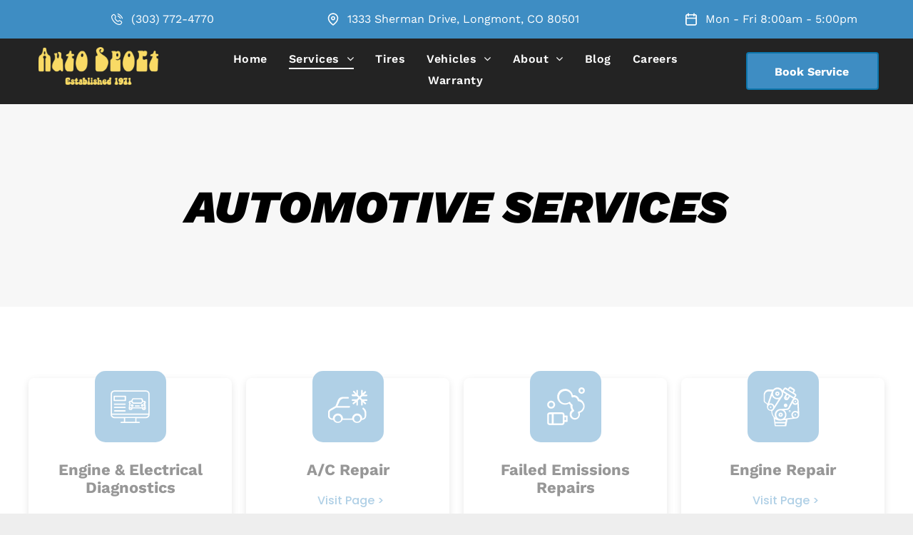

--- FILE ---
content_type: text/html;charset=utf-8
request_url: https://www.autosportlongmont.com/services
body_size: 51186
content:
<!doctype html >
<html xmlns="http://www.w3.org/1999/xhtml" lang="en"
      class="">
<head>
    <meta charset="utf-8">
    




































<script type="text/javascript">
    window._currentDevice = 'desktop';
    window.Parameters = window.Parameters || {
        HomeUrl: 'https://www.autosportlongmont.com/',
        AccountUUID: '3e046c66b1a84ee2976a8065e5b1e798',
        SystemID: 'US_DIRECT_PRODUCTION',
        SiteAlias: 'c1cf59d8',
        SiteType: atob('RFVEQU9ORQ=='),
        PublicationDate: 'Wed Dec 10 13:07:23 UTC 2025',
        ExternalUid: null,
        IsSiteMultilingual: false,
        InitialPostAlias: '',
        InitialPostPageUuid: '',
        InitialDynamicItem: '',
        DynamicPageInfo: {
            isDynamicPage: false,
            base64JsonRowData: 'null',
        },
        InitialPageAlias: 'services',
        InitialPageUuid: '369b261a7f0d457e9adcfd21e5bb8259',
        InitialPageId: '35651444',
        InitialEncodedPageAlias: 'c2VydmljZXM=',
        InitialHeaderUuid: 'b2c2866bb9954f57a6b2d80d5f1e008e',
        CurrentPageUrl: '',
        IsCurrentHomePage: false,
        AllowAjax: false,
        AfterAjaxCommand: null,
        HomeLinkText: 'Back To Home',
        UseGalleryModule: false,
        CurrentThemeName: 'Layout Theme',
        ThemeVersion: '500000',
        DefaultPageAlias: '',
        RemoveDID: true,
        WidgetStyleID: null,
        IsHeaderFixed: false,
        IsHeaderSkinny: false,
        IsBfs: true,
        StorePageAlias: 'null',
        StorePagesUrls: 'e30=',
        IsNewStore: 'false',
        StorePath: '',
        StoreId: 'null',
        StoreVersion: 0,
        StoreBaseUrl: '',
        StoreCleanUrl: true,
        StoreDisableScrolling: true,
        IsStoreSuspended: false,
        HasCustomDomain: true,
        SimpleSite: false,
        showCookieNotification: false,
        cookiesNotificationMarkup: 'null',
        translatedPageUrl: '',
        isFastMigrationSite: false,
        sidebarPosition: 'NA',
        currentLanguage: 'en',
        currentLocale: 'en',
        NavItems: '{}',
        errors: {
            general: 'There was an error connecting to the page.<br/> Make sure you are not offline.',
            password: 'Incorrect name/password combination',
            tryAgain: 'Try again'
        },
        NavigationAreaParams: {
            ShowBackToHomeOnInnerPages: true,
            NavbarSize: -1,
            NavbarLiveHomePage: 'https://www.autosportlongmont.com/',
            BlockContainerSelector: '.dmBody',
            NavbarSelector: '#dmNav:has(a)',
            SubNavbarSelector: '#subnav_main'
        },
        hasCustomCode: true,
        planID: '7',
        customTemplateId: 'null',
        siteTemplateId: 'null',
        productId: 'DM_DIRECT',
        disableTracking: false,
        pageType: 'FROM_SCRATCH',
        isRuntimeServer: true,
        isInEditor: false,
        hasNativeStore: false,
        defaultLang: 'en',
        hamburgerMigration: null,
        isFlexSite: false
    };

    window.Parameters.LayoutID = {};
    window.Parameters.LayoutID[window._currentDevice] = 6;
    window.Parameters.LayoutVariationID = {};
    window.Parameters.LayoutVariationID[window._currentDevice] = 5;
</script>





















<!-- Injecting site-wide to the head -->




<!-- End Injecting site-wide to the head -->

<!-- Inject secured cdn script -->


<!-- ========= Meta Tags ========= -->
<!-- PWA settings -->
<script>
    function toHash(str) {
        var hash = 5381, i = str.length;
        while (i) {
            hash = hash * 33 ^ str.charCodeAt(--i)
        }
        return hash >>> 0
    }
</script>
<script>
    (function (global) {
    //const cacheKey = global.cacheKey;
    const isOffline = 'onLine' in navigator && navigator.onLine === false;
    const hasServiceWorkerSupport = 'serviceWorker' in navigator;
    if (isOffline) {
        console.log('offline mode');
    }
    if (!hasServiceWorkerSupport) {
        console.log('service worker is not supported');
    }
    if (hasServiceWorkerSupport && !isOffline) {
        window.addEventListener('load', function () {
            const serviceWorkerPath = '/runtime-service-worker.js?v=3';
            navigator.serviceWorker
                .register(serviceWorkerPath, { scope: './' })
                .then(
                    function (registration) {
                        // Registration was successful
                        console.log(
                            'ServiceWorker registration successful with scope: ',
                            registration.scope
                        );
                    },
                    function (err) {
                        // registration failed :(
                        console.log('ServiceWorker registration failed: ', err);
                    }
                )
                .catch(function (err) {
                    console.log(err);
                });
        });

        // helper function to refresh the page
        var refreshPage = (function () {
            var refreshing;
            return function () {
                if (refreshing) return;
                // prevent multiple refreshes
                var refreshkey = 'refreshed' + location.href;
                var prevRefresh = localStorage.getItem(refreshkey);
                if (prevRefresh) {
                    localStorage.removeItem(refreshkey);
                    if (Date.now() - prevRefresh < 30000) {
                        return; // dont go into a refresh loop
                    }
                }
                refreshing = true;
                localStorage.setItem(refreshkey, Date.now());
                console.log('refereshing page');
                window.location.reload();
            };
        })();

        function messageServiceWorker(data) {
            return new Promise(function (resolve, reject) {
                if (navigator.serviceWorker.controller) {
                    var worker = navigator.serviceWorker.controller;
                    var messageChannel = new MessageChannel();
                    messageChannel.port1.onmessage = replyHandler;
                    worker.postMessage(data, [messageChannel.port2]);
                    function replyHandler(event) {
                        resolve(event.data);
                    }
                } else {
                    resolve();
                }
            });
        }
    }
})(window);
</script>
<!-- Add manifest -->
<!-- End PWA settings -->



<link rel="canonical" href="https://www.autosportlongmont.com/services">

<meta id="view" name="viewport" content="initial-scale=1, minimum-scale=1, maximum-scale=5, viewport-fit=cover">
<meta name="apple-mobile-web-app-capable" content="yes">

<!--Add favorites icons-->

<link rel="apple-touch-icon"
      href="https://irp.cdn-website.com/c1cf59d8/dms3rep/multi/logo.png"/>

<link rel="icon" type="image/x-icon" href="https://irp.cdn-website.com/c1cf59d8/site_favicon_16_1743706332959.ico"/>

<!-- End favorite icons -->
<link rel="preconnect" href="https://lirp.cdn-website.com/"/>



<!-- render the required CSS and JS in the head section -->
<script id='d-js-dmapi'>
    window.SystemID = 'US_DIRECT_PRODUCTION';

    if (!window.dmAPI) {
        window.dmAPI = {
            registerExternalRuntimeComponent: function () {
            },
            getCurrentDeviceType: function () {
                return window._currentDevice;
            },
            runOnReady: (ns, fn) => {
                const safeFn = dmAPI.toSafeFn(fn);
                ns = ns || 'global_' + Math.random().toString(36).slice(2, 11);
                const eventName = 'afterAjax.' + ns;

                if (document.readyState === 'complete') {
                    $.DM.events.off(eventName).on(eventName, safeFn);
                    setTimeout(function () {
                        safeFn({
                            isAjax: false,
                        });
                    }, 0);
                } else {
                    window?.waitForDeferred?.('dmAjax', () => {
                        $.DM.events.off(eventName).on(eventName, safeFn);
                        safeFn({
                            isAjax: false,
                        });
                    });
                }
            },
            toSafeFn: (fn) => {
                if (fn?.safe) {
                    return fn;
                }
                const safeFn = function (...args) {
                    try {
                        return fn?.apply(null, args);
                    } catch (e) {
                        console.log('function failed ' + e.message);
                    }
                };
                safeFn.safe = true;
                return safeFn;
            }
        };
    }

    if (!window.requestIdleCallback) {
        window.requestIdleCallback = function (fn) {
            setTimeout(fn, 0);
        }
    }
</script>

<!-- loadCSS function header.jsp-->






<script id="d-js-load-css">
/**
 * There are a few <link> tags with CSS resource in them that are preloaded in the page
 * in each of those there is a "onload" handler which invokes the loadCSS callback
 * defined here.
 * We are monitoring 3 main CSS files - the runtime, the global and the page.
 * When each load we check to see if we can append them all in a batch. If threre
 * is no page css (which may happen on inner pages) then we do not wait for it
 */
(function () {
  let cssLinks = {};
  function loadCssLink(link) {
    link.onload = null;
    link.rel = "stylesheet";
    link.type = "text/css";
  }
  
    function checkCss() {
      const pageCssLink = document.querySelector("[id*='CssLink']");
      const widgetCssLink = document.querySelector("[id*='widgetCSS']");

        if (cssLinks && cssLinks.runtime && cssLinks.global && (!pageCssLink || cssLinks.page) && (!widgetCssLink || cssLinks.widget)) {
            const storedRuntimeCssLink = cssLinks.runtime;
            const storedPageCssLink = cssLinks.page;
            const storedGlobalCssLink = cssLinks.global;
            const storedWidgetCssLink = cssLinks.widget;

            storedGlobalCssLink.disabled = true;
            loadCssLink(storedGlobalCssLink);

            if (storedPageCssLink) {
                storedPageCssLink.disabled = true;
                loadCssLink(storedPageCssLink);
            }

            if(storedWidgetCssLink) {
                storedWidgetCssLink.disabled = true;
                loadCssLink(storedWidgetCssLink);
            }

            storedRuntimeCssLink.disabled = true;
            loadCssLink(storedRuntimeCssLink);

            requestAnimationFrame(() => {
                setTimeout(() => {
                    storedRuntimeCssLink.disabled = false;
                    storedGlobalCssLink.disabled = false;
                    if (storedPageCssLink) {
                      storedPageCssLink.disabled = false;
                    }
                    if (storedWidgetCssLink) {
                      storedWidgetCssLink.disabled = false;
                    }
                    // (SUP-4179) Clear the accumulated cssLinks only when we're
                    // sure that the document has finished loading and the document 
                    // has been parsed.
                    if(document.readyState === 'interactive') {
                      cssLinks = null;
                    }
                }, 0);
            });
        }
    }
  

  function loadCSS(link) {
    try {
      var urlParams = new URLSearchParams(window.location.search);
      var noCSS = !!urlParams.get("nocss");
      var cssTimeout = urlParams.get("cssTimeout") || 0;

      if (noCSS) {
        return;
      }
      if (link.href && link.href.includes("d-css-runtime")) {
        cssLinks.runtime = link;
        checkCss();
      } else if (link.id === "siteGlobalCss") {
        cssLinks.global = link;
        checkCss();
      } 
      
      else if (link.id && link.id.includes("CssLink")) {
        cssLinks.page = link;
        checkCss();
      } else if (link.id && link.id.includes("widgetCSS")) {
        cssLinks.widget = link;
        checkCss();
      }
      
      else {
        requestIdleCallback(function () {
          window.setTimeout(function () {
            loadCssLink(link);
          }, parseInt(cssTimeout, 10));
        });
      }
    } catch (e) {
      throw e
    }
  }
  window.loadCSS = window.loadCSS || loadCSS;
})();
</script>



<script data-role="deferred-init" type="text/javascript">
    /* usage: window.getDeferred(<deferred name>).resolve() or window.getDeferred(<deferred name>).promise.then(...)*/
    function Def() {
        this.promise = new Promise((function (a, b) {
            this.resolve = a, this.reject = b
        }).bind(this))
    }

    const defs = {};
    window.getDeferred = function (a) {
        return null == defs[a] && (defs[a] = new Def), defs[a]
    }
    window.waitForDeferred = function (b, a, c) {
        let d = window?.getDeferred?.(b);
        d
            ? d.promise.then(a)
            : c && ["complete", "interactive"].includes(document.readyState)
                ? setTimeout(a, 1)
                : c
                    ? document.addEventListener("DOMContentLoaded", a)
                    : console.error(`Deferred  does not exist`);
    };
</script>
<style id="forceCssIncludes">
    /* This file is auto-generated from a `scss` file with the same name */

.videobgwrapper{overflow:hidden;position:absolute;z-index:0;width:100%;height:100%;top:0;left:0;pointer-events:none;border-radius:inherit}.videobgframe{position:absolute;width:101%;height:100%;top:50%;left:50%;transform:translateY(-50%) translateX(-50%);object-fit:fill}#dm video.videobgframe{margin:0}@media (max-width:767px){.dmRoot .dmPhotoGallery.newPhotoGallery:not(.photo-gallery-done){min-height:80vh}}@media (min-width:1025px){.dmRoot .dmPhotoGallery.newPhotoGallery:not(.photo-gallery-done){min-height:45vh}}@media (min-width:768px) and (max-width:1024px){.responsiveTablet .dmPhotoGallery.newPhotoGallery:not(.photo-gallery-done){min-height:45vh}}#dm [data-show-on-page-only]{display:none!important}#dmRoot div.stickyHeaderFix div.site_content{margin-top:0!important}#dmRoot div.stickyHeaderFix div.hamburger-header-container{position:relative}
    

</style>
<style id="cssVariables" type="text/css">
    :root {
  --color_1: rgba(62, 141, 195, 1);
  --color_2: rgba(1, 15, 22, 1);
  --color_3: rgba(255, 255, 255, 1);
  --color_4: rgba(6, 6, 6, 1);
  --color_5: rgba(247, 247, 247, 1);
  --color_6: rgba(2, 16, 29, 1);
  --color_7: rgba(240, 240, 240, 1);
  --color_8: rgba(244, 212, 104, 1);
}
</style>


<style id="hideAnimFix">
  .dmDesktopBody:not(.editGrid) [data-anim-desktop]:not([data-anim-desktop='none']), .dmDesktopBody:not(.editGrid) [data-anim-extended] {
    visibility: hidden;
  }

  .dmDesktopBody:not(.editGrid) .dmNewParagraph[data-anim-desktop]:not([data-anim-desktop='none']), .dmDesktopBody:not(.editGrid) .dmNewParagraph[data-anim-extended] {
    visibility: hidden !important;
  }


  #dmRoot:not(.editGrid) .flex-element [data-anim-extended] {
    visibility: hidden;
  }

</style>



<style id="criticalCss">
    @charset "UTF-8";[dmtemplateid*=amburger] .dmLayoutWrapper,svg:not(:root){overflow:hidden}:root{--color_1:rgba(62, 141, 195, 1);--color_2:rgba(1, 15, 22, 1);--color_3:rgba(255, 255, 255, 1);--color_4:rgba(6, 6, 6, 1);--color_5:rgba(247, 247, 247, 1);--color_6:rgba(2, 16, 29, 1);--color_7:rgba(240, 240, 240, 1);--color_8:rgba(244, 212, 104, 1)}.dmInner{min-height:100vh!important;position:relative;min-width:768px!important}.dmPopup,.dmPopupMask{position:fixed;left:0}.clearfix:after{clear:both;visibility:hidden;line-height:0;height:0}.clearfix:after,.clearfix:before{content:" ";display:table}.clearfix,ul.listWidgetContainer .listText .itemText{display:inline-block}#dm .dmWidget .icon{font-size:26px}body.dmRoot #dm .dmOuter .dmInner .dmWidget .icon.hasFontIcon{height:26px;margin-top:-13px;line-height:normal;text-align:center;background-image:none}.dmRoot .hasFontIcon{background-image:none!important}.dmPopupMask{margin:0;display:none;width:10px;z-index:1000000999;top:0}#dmRoot .dmPopup,.dmPopup,.dmPopupClose:before,[data-display-type=block]{display:block}.dmPopup{text-align:left;top:10px;width:93%;z-index:1000009999!important;box-sizing:border-box;background:#f5f5f5;overflow-y:auto;height:100%}.dmPopup .dmPopupTitle{text-align:left;font:700 19px Helvetica,Arial;margin:20px 20px 35px;color:#999}#dm .dmInner .dmWidget,.graphicWidget,.imageWidget a,.text-align-center{text-align:center}#dmPopup{opacity:0}.dmPopupClose,.dmPopupClose:before{position:absolute;visibility:visible}.dmDesktopBody:not(.editGrid) [data-anim-extended],:not(.runtime-module-container) .layout-drawer,:not(.runtime-module-container) .layout-drawer-hamburger,:not(.runtime-module-container) .layout-drawer-overlay{visibility:hidden}.dmPopupClose{border-radius:25px;width:27px;height:27px;z-index:1;background-color:rgba(255,255,255,.4);top:12px;right:12px}.dmPopupClose:before{font-size:20px;color:#000;top:3px;right:3px}body.dmDesktopBody:not(.mac) .data::-webkit-scrollbar{width:5px;height:5px}body.dmDesktopBody:not(.mac) .data::-webkit-scrollbar-track{background:rgba(0,0,0,.1)}body.dmDesktopBody:not(.mac) .data::-webkit-scrollbar-thumb{background:#c8c8c8;box-shadow:inset 0 1px 2px #454545;border-radius:45px}#dm .header-over-content #stickyHeaderSpacer{height:0!important}#dm .header-over-content .site_content{margin-top:0!important}.dmRespRow.fullBleedMode>.dmRespColsWrapper{width:100%!important;max-width:100%!important}.dmRespRow.fullBleedMode{padding-left:0!important;padding-right:0!important}#dm .dmRespRow .dmRespColsWrapper{display:flex}#dm .dmInner .dmWidget.align-center,.align-center{margin-left:auto;margin-right:auto}body.fix-mobile-scrolling{overflow:initial}#dmRoot{text-decoration-skip-ink:none}@media (min-width:1025px){#dmRoot.responsiveTablet #dm #dmStyle_outerContainer #dmStyle_innerContainer .showOnMedium,#dmRoot.responsiveTablet #dm .dmInner .hide-for-large{display:none!important}#dmRoot.responsiveTablet #dm [data-responsive-name=ResponsiveDesktopTopTabletHamburger] .site_content{margin-top:0!important}:root{--btn-text-font-size:16px}}@media (max-width:767px){#dmRoot.responsiveTablet #dm #dmStyle_outerContainer #dmStyle_innerContainer #hamburger-header-container~#stickyHeaderSpacer,#dmRoot.responsiveTablet #dm #dmStyle_outerContainer #dmStyle_innerContainer .showOnLarge,#dmRoot.responsiveTablet #dm .dmInner .hide-for-small{display:none!important}}@media (min-width:768px) and (max-width:1024px){#dmRoot.responsiveTablet #dm #dmStyle_outerContainer #dmStyle_innerContainer #hamburger-header-container~#stickyHeaderSpacer,#dmRoot.responsiveTablet #dm #dmStyle_outerContainer #dmStyle_innerContainer .showOnLarge,#dmRoot.responsiveTablet #dm .dmInner .hide-for-medium,[data-hidden-on-tablet]{display:none!important}:root{--btn-text-font-size:16px}}@media (min-width:1025px) and (max-width:1399px){[data-hidden-on-desktop]{display:none!important}}body{-webkit-overflow-scrolling:touch}:not(.runtime-module-container) .layout-drawer{position:fixed;transform:translate(-100%,-100%)}:not(.runtime-module-container) .layout-drawer[data-origin=side-reverse]{transform:translate(100%,0)}:not(.runtime-module-container) .layout-drawer-overlay{opacity:0}.runtime-module-container{width:100%}.runtime-module-container[dmtemplateid*=amburger] #site_content,.runtime-module-container[dmtemplateid*=amburger] .dmInner{position:static}.runtime-module-container[dmtemplateid*=amburger] #site_content .site_content{position:relative}.runtime-module-container[dmtemplateid*=amburger] .dmLayoutWrapper{background-color:transparent}.runtime-module-container .hamburger-header-container{position:fixed;z-index:2;top:0;left:0;width:100%}.runtime-module-container .hamburger-header-container .hamburger-header{min-height:43px}.runtime-module-container .layout-drawer,.runtime-module-container .layout-drawer-hamburger,.runtime-module-container .layout-drawer-overlay{visibility:visible}.runtime-module-container[dmtemplateid*=amburger] .site_content{margin-top:59px}.runtime-module-container .layout-drawer,.runtime-module-container .layout-drawer-overlay{height:100%;position:fixed;top:0;left:0}.runtime-module-container .layout-drawer{background-color:#fff;width:75vw;transform:translate(-100%,0);overflow:auto;-webkit-overflow-scrolling:auto;z-index:13;display:flex;flex-direction:column}.runtime-module-container .layout-drawer .dmRespRow:not(.dmPlaceHolderRespRow) .dmRespColsWrapper .dmRespCol:not(.content-removed):only-child:empty{min-height:0}.runtime-module-container .layout-drawer[data-origin=side-reverse]{transform:translate(100%,0);left:auto;right:0}.runtime-module-container .layout-drawer-overlay{width:100vw;background-color:rgba(0,0,0,.4);opacity:0;z-index:6}body:not([data-flex-site]) .layout-drawer .dmRespRow:not(:first-of-type):not(:last-of-type){flex:1 1 auto}.layout-drawer-hamburger{background:0 0;-webkit-appearance:none;appearance:none;position:fixed;left:18px;margin-left:env(safe-area-inset-left);padding:17px 11px;z-index:14;width:52px;height:52px;color:#787878;display:flex;flex-direction:column;border:0;justify-content:space-between;align-items:stretch;top:18px;border-radius:0}.layout-drawer-hamburger:not(:focus){outline:unset}.layout-drawer-hamburger .hamburger__slice{display:block;height:0;width:100%;border:1px solid currentColor;transform-origin:center}@media (max-width:767px){.layout-drawer-hamburger{background:0 0;-webkit-appearance:none;appearance:none;position:fixed;left:10px;margin-left:env(safe-area-inset-left);padding:13px 9px;z-index:14;width:40px;height:40px;color:#787878;display:flex;flex-direction:column;border:0;justify-content:space-between;align-items:stretch;top:10px;border-radius:0}.layout-drawer-hamburger:not(:focus){outline:unset}.layout-drawer-hamburger .hamburger__slice{display:block;height:0;width:100%;border:1px solid currentColor;transform-origin:center}}.hamburger-reverse .layout-drawer-hamburger{left:auto;right:10px;margin-right:env(safe-area-inset-right)}#dm-outer-wrapper #hamburger-header-container #hamburger-header .dmRespCol{display:flex;flex-direction:column;justify-content:center}nav{display:block}html{font-family:Source Sans Pro;-webkit-text-size-adjust:100%;-ms-text-size-adjust:100%}h1{font-size:2em;margin:.67em 0}strong{font-weight:700}img{border:0;max-width:100%;-ms-interpolation-mode:bicubic;display:inline-block}button{font-family:inherit;font-size:100%;margin:0;line-height:normal;text-transform:none;-webkit-appearance:button}button::-moz-focus-inner{border:0;padding:0}*,:after,:before{box-sizing:border-box}.dmRespRow{padding-top:15px;padding-bottom:15px}.dmRespRow .dmRespRow:after,.dmRespRow .dmRespRow:before,.dmRespRow:after,.dmRespRow:before{content:" ";display:table}.dmRespRow .dmRespRow:after,.dmRespRow:after{clear:both}.dmRespRow,.dmRespRow .dmRespColsWrapper{max-width:960px;position:relative;margin:0 auto;width:100%}@media screen and (min-width:1200px){.rows-1200 .dmRespRow:not(.fullBleedMode) .dmRespColsWrapper{max-width:1200px}}.dmRespRow .dmRespCol{position:relative;width:100%;display:inline-block;vertical-align:top;float:left}.dmRespRow .dmRespCol>*{max-width:100%}.dmRespRow .dmRespRow{width:auto;margin-top:0;margin-bottom:0;max-width:none}.dmDesktopBody .dmRespRow .large-2{position:relative;width:16.66667%}.dmDesktopBody .dmRespRow .large-3{position:relative;width:25%}.dmDesktopBody .dmRespRow .large-4{position:relative;width:33.33333%}.dmDesktopBody .dmRespRow .large-5{position:relative;width:41.66667%}.dmDesktopBody .dmRespRow .large-6{position:relative;width:50%}.dmDesktopBody .dmRespRow .large-8{position:relative;width:66.66667%}.dmDesktopBody .dmRespRow .large-12{position:relative;width:100%}.socialHubIcon,[class*=" dm-common-icons-"],[class*=" dm-social-icons-"]{font-family:dm-social-icons!important;speak:none;font-style:normal;font-weight:400;font-variant:normal;text-transform:none;line-height:1;-webkit-font-smoothing:antialiased;-moz-osx-font-smoothing:grayscale}.dm-social-icons-google-my-business:before{content:"\e903"}.dm-social-icons-facebook:before{content:"\ea90"}.dm-social-icons-instagram:before{content:"\ea92"}.dm-social-icons-yelp:before{content:"\ead7"}[class*=" dm-common-icons-"]{font-family:dm-common-icons!important}.dm-common-icons-close:before{content:"\e901"}#dm div.dmContent [class*=" icon-"],[class*=" icon-"]{font-family:FontAwesome!important;font-weight:400;font-style:normal;text-decoration:inherit;-webkit-font-smoothing:antialiased}[class*=" icon-"]:before{text-decoration:none;display:inline-block;speak:none}a [class*=" icon-"]{display:inline}[class*=" icon-"]{display:inline;width:auto;height:auto;line-height:normal;vertical-align:baseline;background-image:none;background-position:0 0;background-repeat:repeat;margin-top:0}.icon-star:before{content:"\f005"}.icon-angle-right:before{content:"\f105"}.icon-angle-down:before{content:"\f107"}#dm .dmRespRow .dmRespCol>.dmWidget{overflow:initial}@media (min-width:768px){.hamburger-reverse .layout-drawer-hamburger{right:18px}#dm .dmRespRow .dmRespCol>.dmWidget{width:280px;max-width:100%}#dm .dmRespRow .dmRespCol.large-2>.dmWidget,#dm .dmRespRow .dmRespCol.large-3>.dmWidget{width:100%}}@media (max-width:767px){#dm .dmInner .dmWidget{width:100%}}#dm .dmInner .dmWidget:not(.displayNone){display:inline-block}#dm .dmInner .dmWidget:not(.flexButton):not(.displayNone)[data-display-type=block]{display:block}#dm .dmInner .dmWidget{text-decoration:none;margin:10px 0;clear:both;position:relative;line-height:22px;box-shadow:none;background-image:none;padding:0;height:auto;border-style:solid;white-space:nowrap}#dm .dmInner .dmWidget:after{content:"";display:inline-block;height:100%;vertical-align:middle;width:0;margin-right:-.25em}#dm .dmInner .dmWidget .iconBg{position:absolute;left:0;width:50px;top:50%;margin-top:-13px}#dm .dmWidget .text{display:inline-block;vertical-align:middle;font-size:1.125em;line-height:normal;white-space:normal;padding:10px 7px;max-width:98%}html:not(.ios-preview) #dm .hasStickyHeader .dmInner div.dmHeaderContainer{position:fixed!important;z-index:101;width:100%;min-width:768px}#dm .header-over-content .dmHeaderContainer{position:absolute;z-index:101;width:100%}.imageWidget{position:relative}.imageWidget a{font-style:italic}.imageWidget img[width][height]{height:auto}.socialHubIcon{display:flex!important;align-items:center;justify-content:center}.graphicWidget{width:200px;height:200px;margin:10px auto}.graphicWidget svg.svg{width:100%;height:100%;color:#000;fill:#000}.graphicWidgetV2{width:60px;height:60px}.graphicWidgetV3{font-size:0}.dmNewParagraph[data-version]{line-height:initial}.dmNewParagraph[data-version] .text-align-center{text-align:center!important}.dmNewParagraph[data-version] .text-align-right{text-align:right!important}.dmNewParagraph[data-version] [class*=size-]{width:auto!important;height:auto!important}.dmNewParagraph[data-version] h1,.dmNewParagraph[data-version] h4,.dmNewParagraph[data-version] p{margin-top:0;margin-bottom:0}.dmNewParagraph[data-version] a{vertical-align:initial}@media (max-width:767px){.dmRoot .dmNewParagraph[data-version] .m-text-align-center{text-align:center!important}}.inlineBindingLink{color:inherit!important;text-decoration:inherit!important}img[width][height]{height:auto}*{border:0 solid #333;scrollbar-arrow-color:#fff;scrollbar-track-color:#F2F2F2;scrollbar-face-color:silver;scrollbar-highlight-color:silver;scrollbar-3dlight-color:silver;scrollbar-shadow-color:silver;scrollbar-darkshadow-color:silver;scrollbar-width:12px}body{width:100%;overflow:hidden;-webkit-text-size-adjust:100%!important;-ms-text-size-adjust:100%!important}A IMG{border:none}h1,h3,h4,ul{margin-left:0;margin-right:0}.dmInner *{-webkit-font-smoothing:antialiased}span.oneIcon:before{display:inline-block}.clearfix,a,img,li,ul{vertical-align:top}#site_content{position:relative}.dmOuter{word-wrap:break-word}.dmInner{font-size:16px;background:#fff;color:#666}.dmDesktopBody .dmInner{min-width:960px}.dmInner a{color:#463939;outline:0;vertical-align:inherit}.dmInner ul:not(.defaultList){padding:0}.dmHeader{background:#68ccd1;color:#666;text-align:center;position:relative;width:100%;max-width:100%}DIV.dmBody{padding:0;clear:both}.dmContent{margin:0;padding:0}#site_content ul:not(.defaultList){-webkit-padding-start:0;-moz-padding-start:0;list-style-position:inside}.dmRespRowsWrapper{max-width:960px;margin:0 auto}.dmRespCol>[dmle_extension]:not(:first-child){margin-top:10px}.dmLargeBody .imageWidget:not(.displayNone){display:inline-block;max-width:100%}#dm .dmRespColsWrapper,.dmStandardDesktop{display:block}.imageWidget:not(.displayNone) img{width:100%}h3{font-weight:400;font-size:23px}.dmNewParagraph{text-align:left;margin:8px 0;padding:2px 0}.dmLargeBody .dmRespRowsWrapper>.dmRespRow .dmRespCol,.dmLargeBody .fHeader .dmRespRow .dmRespCol{padding-left:.75%;padding-right:.75%}.dmLargeBody .dmRespRowsWrapper>.dmRespRow .dmRespCol:first-child,.dmLargeBody .fHeader .dmRespRow .dmRespCol:first-child{padding-left:0;padding-right:1.5%}.dmLargeBody .dmRespRowsWrapper>.dmRespRow .dmRespCol:last-child,.dmLargeBody .fHeader .dmRespRow .dmRespCol:last-child{padding-right:0;padding-left:1.5%}.dmLargeBody .dmRespRowsWrapper>.dmRespRow .dmRespCol:only-child,.dmLargeBody .fHeader .dmRespRow .dmRespCol:only-child{padding-left:0;padding-right:0}.dmLargeBody .dmFooterResp>.dmRespRow .dmRespCol{padding-left:.75%;padding-right:.75%}.dmLargeBody .dmFooterResp>.dmRespRow .dmRespCol:first-child{padding-left:0;padding-right:1.5%}.dmLargeBody .dmFooterResp>.dmRespRow .dmRespCol:last-child{padding-right:0;padding-left:1.5%}.dmLargeBody .dmFooterResp>.dmRespRow .dmRespCol:only-child{padding-left:0;padding-right:0}#dmFirstContainer .dmRespRowsWrapper:after,#dmFirstContainer .dmRespRowsWrapper:before{content:"";display:table}.dmLinksMenu>ul{display:block;margin:0;font-size:inherit}.dmStandardDesktop{margin:0 auto}#dm h3.dmwidget-title[hide=true]{display:none}#dm .dmwidget-title{margin:10px 0;font-size:23px;text-shadow:none;text-align:left;text-transform:capitalize;overflow:hidden;white-space:nowrap;text-overflow:ellipsis;word-wrap:normal}div.dmPrettyList{width:100%;clear:both}ul.listWidgetContainer{display:block;list-style:none;padding:0;margin:0}.listWidgetContainer li.listItem{width:100%;overflow:hidden;position:relative;margin:10px 0;box-sizing:border-box;-webkit-box-sizing:border-box;-moz-box-sizing:border-box}ul.listWidgetContainer li.listItem:first-child{margin-top:0}ul.listWidgetContainer li.listItem *{max-height:100%;max-width:100%;display:block;-webkit-box-sizing:border-box;-moz-box-sizing:border-box;-ms-box-sizing:border-box}ul.listWidgetContainer li.listItem a.biglink{width:100%;height:100%;display:block;position:relative;text-decoration:none}ul.listWidgetContainer div.listImage{background-size:cover;background-position:50% 49%;background-repeat:no-repeat;background-color:#fff}ul.listWidgetContainer .listText{margin:0;overflow:hidden;padding:10px 15px;font-size:14px}ul.listWidgetContainer .listText .itemText{display:inline-block}ul.listWidgetContainer .listText span.itemName{display:inline;font-weight:700;width:100%}ul.listWidgetContainer span.link{font-size:14px;text-decoration:none;text-align:center;line-height:.8em;white-space:nowrap;text-overflow:ellipsis;overflow:hidden}.dmLargeBody .listWidgetContainer div.listImage{background-position:50%}.dmLargeBody ul.listWidgetContainer .listText{text-align:left;width:100%;font-size:16px;padding:0}.dmLargeBody ul.listWidgetContainer .listText span.itemName{font-weight:400;width:100%;display:block;font-size:23px;margin:0 0 20px}.dmLargeBody .listItem span.link{height:auto;float:none;text-align:left;background:0 0;line-height:normal;font-size:16px}.dmDesktopBody .listWidgetContainer span.link span.buttonText{padding:0;font-size:16px;white-space:normal}div[layout=layoutC] .listText{min-height:72px;padding:10px 0 20px}div[layout=layoutC] span.link span.itemName{display:none}.dmDesktopBody div[layout=layoutC] ul.listWidgetContainer>li{width:100%;min-height:0;height:auto;overflow:visible;margin:20px 0;text-align:left;border-bottom:1px solid rgba(102,102,102,.5);box-shadow:0 2px 1px -2px #fff;padding:0 0 2%}.dmDesktopBody div[layout=layoutC] li.listItem a.biglink{min-height:0}.dmDesktopBody div[layout=layoutC] .listText{float:none;height:100%;min-height:0;padding:0;margin-bottom:10px}.dmDesktopBody div[layout=layoutC] .listText span{display:block}.dmDesktopBody div[layout=layoutC] span.link{display:block;text-align:right}.dmDesktopBody div[layout=layoutC] span.link span.buttonText:after{content:'>>';margin-left:10px;font-size:14px}.dmPrettyList{width:100%}.buttonText:empty::after{display:none}.dmSocialHub{clear:both}#dm .dmSocialHub a{display:inline-block;text-decoration:none;margin:0;vertical-align:bottom}.dmSocialHub>div{text-align:inherit}a span.socialHubIcon{width:36px;height:36px;font-size:31px;display:inline-block;text-align:center;margin-right:0;margin-bottom:5px;line-height:36px;box-sizing:content-box;background-image:none!important}#dm div.dmRespCol>*,div.dmPrettyList.ed-version h3{line-height:normal}.socialHubIcon.style9{color:#333}#dm .dmSocialHub .socialHubWrapper{display:inline-block;max-width:100%}body{background-color:#eee}.dmDesktopBody div.dmPrettyList.ed-version ul.listWidgetContainer li.listItem span.link:not(.dmWidget),div.dmPrettyList.ed-version ul.listWidgetContainer li.listItem .listText .itemText{width:100%}#dm div.dmPrettyList.ed-version[layout=layoutC] ul.listWidgetContainer li.listItem:last-of-type{border:none!important}div.dmPrettyList.ed-version[layout^=layoutC] .listText{min-height:72px;padding:10px 0 20px}div.dmPrettyList.ed-version[layout^=layoutC] span.link span.itemName{display:none}.dmDesktopBody div.dmPrettyList.ed-version[layout^=layoutC] ul.listWidgetContainer>li{width:100%;min-height:0;height:auto;overflow:visible;margin:20px 0;text-align:left;box-shadow:0 2px 1px -2px #fff;padding:0 0 2%}.dmDesktopBody div.dmPrettyList.ed-version[layout^=layoutC] li.listItem a.biglink{min-height:0}.dmDesktopBody div.dmPrettyList.ed-version[layout^=layoutC] .listText{float:none;height:100%;min-height:0;padding:0;margin-bottom:10px}.dmDesktopBody div.dmPrettyList.ed-version[layout^=layoutC] .listText span{display:block}.dmDesktopBody div.dmPrettyList.ed-version[layout^=layoutC] span.link{display:block;text-align:right}.dmDesktopBody div.dmPrettyList.ed-version[layout^=layoutC] span.link span.buttonText:after{content:'>>';margin-left:10px;font-size:14px}.dmPrettyList.ed-version[image-element=none] ul li a div.listImage{display:none}.dmPrettyList.ed-version[image-element=none] ul li a .listText{padding-left:0;width:100%}.dmPrettyList.ed-version[image-element=none] ul li a span.link{padding-left:0}.dmPrettyList.ed-version[image-element=none] ul li a.biglink{text-align:initial}#dm div.dmPrettyList.ed-version .listText .itemText{white-space:pre-line}.main-navigation.unifiednav{-js-display:flex;display:flex;justify-content:flex-start;align-items:stretch;overflow:visible}.main-navigation.unifiednav ul{list-style:none;padding:0;margin:0;font-size:1rem}.main-navigation.unifiednav .unifiednav__container{-js-display:flex;display:flex;justify-content:flex-start;list-style:none}.main-navigation.unifiednav .unifiednav__container>.unifiednav__item-wrap{-js-display:flex;display:flex;justify-content:flex-start;position:relative;font-weight:400}.main-navigation.unifiednav .unifiednav__container:not([data-depth])>.unifiednav__item-wrap::after,.main-navigation.unifiednav .unifiednav__container:not([data-depth])>.unifiednav__item-wrap::before{content:'';align-self:center;font-weight:700}.main-navigation.unifiednav .unifiednav__container>.unifiednav__item-wrap>.unifiednav__item{-js-display:flex;display:flex;justify-content:flex-start;align-items:center;flex-direction:row;color:inherit;text-decoration:none;position:relative;padding:12px 15px;margin:0;font-weight:inherit;letter-spacing:.03em}.main-navigation.unifiednav .unifiednav__container:not([data-depth])>.unifiednav__item-wrap>.unifiednav__item{padding:0 15px}.main-navigation.unifiednav .unifiednav__container>.unifiednav__item-wrap>.unifiednav__item .nav-item-text{white-space:nowrap}.main-navigation.unifiednav .unifiednav__container:not([data-depth])>.unifiednav__item-wrap>.unifiednav__item .nav-item-text::after,.main-navigation.unifiednav .unifiednav__container:not([data-depth])>.unifiednav__item-wrap>.unifiednav__item .nav-item-text::before{content:'';width:100%;height:0;border:0 solid transparent;border-top-color:currentColor;display:block;opacity:0}#dm .dmWidget:not([data-buttonstyle]) .iconBg,.main-navigation.unifiednav .unifiednav__container .unifiednav__item:not(.unifiednav__item_has-sub-nav) .icon{display:none}.main-navigation.unifiednav .unifiednav__container:not([data-depth])>.unifiednav__item-wrap>.unifiednav__item.dmNavItemSelected .nav-item-text::after,.main-navigation.unifiednav .unifiednav__container:not([data-depth])>.unifiednav__item-wrap>.unifiednav__item.dmNavItemSelected .nav-item-text::before{opacity:1}.main-navigation.unifiednav.effect-bottom2{padding:calc(12px - .2em - 2px) 15px}.main-navigation.unifiednav.effect-bottom2 .unifiednav__container:not([data-depth])>.unifiednav__item-wrap>.unifiednav__item .nav-item-text::after,.main-navigation.unifiednav.effect-bottom2 .unifiednav__container:not([data-depth])>.unifiednav__item-wrap>.unifiednav__item .nav-item-text::before{transform:scaleX(0);border-top-width:2px}.main-navigation.unifiednav.effect-bottom2 .unifiednav__container:not([data-depth])>.unifiednav__item-wrap>.unifiednav__item .nav-item-text::after{margin-top:.2em}.main-navigation.unifiednav.effect-bottom2 .unifiednav__container:not([data-depth])>.unifiednav__item-wrap>.unifiednav__item .nav-item-text::before{margin-bottom:.2em;border-top-color:transparent}.main-navigation.unifiednav.effect-bottom2 .unifiednav__container:not([data-depth])>.unifiednav__item-wrap>.unifiednav__item.dmNavItemSelected .nav-item-text::after,.main-navigation.unifiednav.effect-bottom2 .unifiednav__container:not([data-depth])>.unifiednav__item-wrap>.unifiednav__item.dmNavItemSelected .nav-item-text::before{transform:scaleX(1)}.main-navigation.unifiednav.effect-bottom2 .unifiednav__container:not([data-depth])>.unifiednav__item-wrap>.unifiednav__item .nav-item-text::after,.main-navigation.unifiednav.effect-bottom2 .unifiednav__container:not([data-depth])>.unifiednav__item-wrap>.unifiednav__item .nav-item-text::before{transform-origin:left}.main-navigation.unifiednav .unifiednav__container[data-depth]{position:absolute;top:0;left:0;flex-direction:column;opacity:0;z-index:100;background-color:#faf9f9}#dm .dmBody .dmRespRowsWrapper,#dm .main-navigation.unifiednav .unifiednav__container[data-depth],.dmLargeBody .dm-layout-sec .dmBody .dmRespRowsWrapper,.dmLargeBody .dmBody .dmRespRowsWrapper{background-color:transparent}.main-navigation.unifiednav .unifiednav__container[data-depth='0']{top:100%;transform:translateY(-10px)}.main-navigation.unifiednav:not(.unifiednav_vertical) .unifiednav__container[data-depth='0']{left:15px}.main-navigation.unifiednav .unifiednav__container>.unifiednav__item-wrap .unifiednav__container>.unifiednav__item-wrap{flex-direction:column}.main-navigation.unifiednav .unifiednav__container[data-depth]>.unifiednav__item-wrap .unifiednav__item{padding:15px 30px 15px 15px;margin:0}.main-navigation.unifiednav .unifiednav__container[data-depth]>.unifiednav__item-wrap:not(:last-child)::after{content:''!important;width:100%;height:0;color:#ececec;align-self:center;border:0 solid currentColor}.main-navigation.unifiednav[layout-sub=submenu_horizontal_2] .unifiednav__container[data-depth]{color:#999}.main-navigation.unifiednav[layout-sub=submenu_horizontal_2] .unifiednav__container[data-depth]>.unifiednav__item-wrap:not(:last-child)::after{border-top-width:1px}.main-navigation.unifiednav .unifiednav__container>.unifiednav__item-wrap>.unifiednav__item.unifiednav__item_has-sub-nav .icon{display:initial;padding-left:10px;margin-left:0}.main-navigation.unifiednav:not(.unifiednav_vertical)>.unifiednav__container{justify-content:inherit}#dm .p_hfcontainer nav.main-navigation.unifiednav{min-width:9em!important;text-align:initial!important}#dm .main-navigation.unifiednav[layout-sub=submenu_horizontal_2] .unifiednav__container[data-depth]{background-color:#faf9f9}#dm .main-navigation.unifiednav .unifiednav__container[data-depth]>.unifiednav__item-wrap:not(:last-child)::after{color:#d1d1d1}#dm .main-navigation.unifiednav[data-nav-structure=VERTICAL] .unifiednav__container{flex-direction:column;flex:1 1 100%}#dm .main-navigation.unifiednav[data-nav-structure=VERTICAL] .unifiednav__container>.unifiednav__item-wrap>.unifiednav__item{padding:8px 0;margin:0}#dm .main-navigation.unifiednav[data-nav-structure=VERTICAL] .unifiednav__container>.unifiednav__item-wrap>.unifiednav__item.unifiednav__item_has-sub-nav .icon{padding-left:15px}#dm .main-navigation.unifiednav[data-nav-structure=VERTICAL] .unifiednav__container>.unifiednav__item-wrap>.unifiednav__item .nav-item-text{white-space:initial}#dm .main-navigation.unifiednav[data-nav-structure=VERTICAL] .unifiednav__container:not([data-depth])>.unifiednav__item-wrap{flex-direction:column}#dm .main-navigation.unifiednav[data-nav-structure=VERTICAL] .unifiednav__container:not([data-depth])>.unifiednav__item-wrap .unifiednav__container[data-depth]{opacity:1;position:static;transform:translate(0)}#dm .main-navigation.unifiednav[data-nav-structure=VERTICAL] .unifiednav__container:not([data-depth])>.unifiednav__item-wrap .unifiednav__container[data-depth]>.unifiednav__item-wrap .unifiednav__item{justify-content:inherit;padding:8px 1em;margin:0;font-size:.8em}#dm .main-navigation.unifiednav[data-nav-structure=VERTICAL] .unifiednav__container:not([data-depth])>.unifiednav__item-wrap::after{content:''!important;width:100%;height:0;color:#d1d1d1;align-self:flex-start;border:0 solid currentColor}#dm .main-navigation.unifiednav[data-nav-structure=VERTICAL][layout-main=vertical_nav_layout_2] .unifiednav__container:not([data-depth])>.unifiednav__item-wrap>.unifiednav__item{padding:5px 0}#dm .main-navigation.unifiednav[data-nav-structure=VERTICAL][layout-main=vertical_nav_layout_2] .unifiednav__container:not([data-depth])>.unifiednav__item-wrap>.unifiednav__container[data-depth]>.unifiednav__item-wrap .unifiednav__item{padding:8px 12px}#dm .main-navigation.unifiednav[data-nav-structure=VERTICAL][data-show-vertical-sub-items=HIDE] .unifiednav__container[data-depth]{transform-origin:top;height:auto;overflow:hidden}#dm .main-navigation.unifiednav[data-nav-structure=VERTICAL][data-show-vertical-sub-items=HIDE]>.unifiednav__container:not([data-depth])>.unifiednav__item-wrap .unifiednav__container[data-depth]{opacity:0;max-height:0}#dm .main-navigation.unifiednav[data-nav-structure=VERTICAL][data-show-vertical-sub-items=HIDE]>.unifiednav__container:not([data-depth])>.unifiednav__item-wrap .unifiednav__item.dmNavItemSelected~.unifiednav__container[data-depth]{opacity:1;max-height:50em}#dm .main-navigation.unifiednav[data-nav-structure=VERTICAL][data-show-vertical-sub-items=HIDE]>.unifiednav__container:not([data-depth])>.unifiednav__item-wrap .unifiednav__item.dmNavItemSelected>.nav-item-text .icon::before{transform:rotate(180deg)}#dm .main-navigation.unifiednav:not([data-nav-structure=VERTICAL])>.unifiednav__container{flex-wrap:wrap;justify-content:inherit}#dm .main-navigation.unifiednav:not([data-nav-structure=VERTICAL])>.unifiednav__container .nav-item-text::before{text-align:left}#dm .main-navigation.unifiednav:not([data-nav-structure=VERTICAL]) .unifiednav__container:not([data-depth])>.unifiednav__item-wrap:not(:last-child)::after,#dm .main-navigation.unifiednav:not([data-nav-structure=VERTICAL]) .unifiednav__container:not([data-depth])>.unifiednav__item-wrap:not(:last-child)::before{content:''}#dm .main-navigation.unifiednav[data-nav-structure=VERTICAL] .unifiednav__container>.unifiednav__item-wrap>.unifiednav__item.unifiednav__item_has-sub-nav .icon{display:inline-block;padding-right:0}#dm .dmBody .dmRespRowsWrapper{max-width:none}.dmLargeBody .dmRespRow{width:100%;max-width:none;margin-left:0;margin-right:0;padding-left:40px;padding-right:40px}.dmStandardDesktop .dmHeader{background-color:#68ccd1;max-width:100%}.dmRoot:not(.dmTabletBody):not(.dmMobileBody) #dm .main-navigation.unifiednav[data-nav-structure=VERTICAL][data-show-vertical-sub-items=HIDE]>.unifiednav__container:not([data-depth])>.unifiednav__item-wrap .unifiednav__item.dmNavItemSelected~.unifiednav__container[data-depth]{max-height:200em}.dmRespRow:not(.dmPlaceHolderRespRow) .dmRespColsWrapper .dmRespCol:not(.content-removed).empty-column,.dmRespRow:not(.dmPlaceHolderRespRow) .dmRespColsWrapper .dmRespCol:not(.content-removed):only-child:empty{min-height:100px}.dmRespRow:not(.dmPlaceHolderRespRow) .dmRespCol:not(.content-removed).empty-column,.dmRespRow:not(.dmPlaceHolderRespRow) .dmRespCol:not(.content-removed):empty{min-height:1px}.dmRespRow:not(.dmPlaceHolderRespRow) .dmRespColsWrapper .dmRespCol:not(.content-removed):only-child.empty-column{min-height:100px}#dm div.dmContent h1,#dm div.dmContent h4,#dm div.dmFooter h3,#dm div.dmInner{line-height:initial}#dm div.dmInner h1,#dm div.dmInner h3,#dm div.dmInner h4{font-family:Montserrat,"Montserrat Fallback"}#dm DIV.dmInner{background-repeat:no-repeat;background-image:url(https://irt-cdn.multiscreensite.com/ce0bb35f932b47bb809d0e37905542ba/dms3rep/multi/site_background_education-2087x1173.jpg);background-size:cover;background-position:50% 0}#dm div.dmOuter div.dmInner{background-position:center center;background-repeat:repeat;background-size:auto}#dm .dmNewParagraph a,#dm div.dmNewParagraph a,.dmPrettyList .link:not(.dmWidget){color:rgba(147,147,147,1)}#dm .dmRespCol div.dmNewParagraph,#dm div.dmInner,#dm div.dmInner .dmRespCol,.dmPrettyList .itemName,.dmPrettyList .listText{color:rgba(0,0,0,1);font-family:"Work Sans","Work Sans Fallback";font-weight:400}#dm div.dmNewParagraph p{line-height:1.5}#dm div.dmContent h1{color:#000;direction:ltr;font-family:"Work Sans","Work Sans Fallback";font-weight:900;font-style:italic;text-decoration:none;text-transform:uppercase}#dm div.dmContent h4,#dm div.dmFooter h3,#dm div.p_hfcontainer h3{color:#000;direction:ltr;font-family:"Work Sans","Work Sans Fallback";font-style:normal}#dm div.dmContent .dmNewParagraph[data-version] h1{text-decoration:inherit}#dm div.dmContent .dmNewParagraph[data-version] h1 *{text-decoration:none}#dm div.dmFooter h3,#dm div.p_hfcontainer h3{font-weight:900;text-decoration:none;text-transform:uppercase}#dm div.dmContent h4{font-weight:700;text-decoration:none}#dm div.dmContent .dmNewParagraph[data-version] h4{text-decoration:inherit}#dm div.dmContent .dmNewParagraph[data-version] h4 *{text-decoration:none}#dm .dmNewParagraph a,#dm div.dmNewParagraph a,.dmPrettyList .link:not(.dmWidget){text-decoration:none;color:var(--color_1)}#dm DIV.dmOuter DIV.dmInner{background-image:none;background-color:var(--color_3)}#dm div.dmInner,#dm div.dmInner .dmRespCol,.dmPrettyList .itemName,.dmPrettyList .listText{font-size:16px}#dm div.dmFooter h3{font-size:24px}#dm .dmRespCol div.dmNewParagraph,#dm div.dmInner,#dm div.dmInner .dmRespCol,.dmPrettyList .itemName,.dmPrettyList .listText{font-size:16px}#dm div.dmContent h1{font-size:64px}#dm div.dmFooter h3,#dm div.p_hfcontainer h3{font-size:24px}#dm div.dmNewParagraph p{font-size:16px}#dm div.dmContent h4{font-size:22px}@media all{:root{--btn-border-l-color:rgb(12, 118, 172);--btn-border-r-color:rgb(12, 118, 172);--btn-border-b-width:2px;--btn-text-direction:ltr;--btn-border-radius:1px;--btn-border-t-width:2px;--btn-border-tl-radius:4px;--btn-border-br-radius:4px;--btn-border-bl-radius:4px;--btn-bg-color:var(--color_1);--btn-border-r-width:2px;--btn-border-tr-radius:4px;--btn-bg-image:none;--btn-border-b-color:rgb(12, 118, 172);--btn-border-l-width:2px;--border-style:solid;--btn-border-t-color:rgb(12, 118, 172);--btn-text-align:center;--btn-text-color:var(--color_3);--btn-text-decoration:none;--btn-text-font-weight:bold;--btn-text-font-family:"Work Sans","Work Sans Fallback";--btn-icon-color:rgb(247, 247, 247);--btn-icon-fill:rgb(247, 247, 247);--btn-icon-wrpr-display:none;--btn-hover-border-b-color:var(--btn-hover-border-color);--btn-hover-bg:var(--color_5);--btn-hover-border-t-color:var(--btn-hover-border-color);--btn-hover-border-r-color:var(--btn-hover-border-color);--btn-hover-border-l-color:var(--btn-hover-border-color);--btn-hover-border-color:var(--color_1);--btn-hover-text-color:var(--color_1);--btn-hover-text-font-weight:var(--btn-text-font-weight);--btn-hover-text-decoration:var(--btn-text-decoration);--btn-hover-text-font-style:var(--btn-text-font-style)}}@media (min-width:0px) and (max-width:767px){:root{--btn-text-font-size:15px}}#dm .dmWidget:not([data-buttonstyle]){overflow:initial;background-clip:border-box;border-radius:1px}#dm .dmWidget:not([data-buttonstyle]) .text{padding:16px 0}@media (min-width:768px){#dm .dmRespRow .dmRespCol>.dmWidget{width:222px}}#dm div.dmInner #site_content .dmWidget,#dm div.dmInner .dmHeader .dmWidget{background-color:var(--btn-bg-color);background-image:var(--btn-bg-image);border-color:var(--btn-border-color);border-bottom-color:var(--btn-border-b-color);border-left-color:var(--btn-border-l-color);border-right-color:var(--btn-border-r-color);border-top-color:var(--btn-border-t-color);border-radius:var(--btn-border-radius);border-bottom-left-radius:var(--btn-border-bl-radius);border-bottom-right-radius:var(--btn-border-br-radius);border-top-left-radius:var(--btn-border-tl-radius);border-top-right-radius:var(--btn-border-tr-radius);border-width:var(--btn-border-width);border-bottom-width:var(--btn-border-b-width);border-left-width:var(--btn-border-l-width);border-right-width:var(--btn-border-r-width);border-top-width:var(--btn-border-t-width);direction:var(--btn-text-direction);text-align:var(--btn-text-align)}div.u_1779379183,div.u_1885352511{background-image:url(https://lirp.cdn-website.com/c1cf59d8/dms3rep/multi/opt/phone-1920w.png),url([data-uri])!important}#dm div.dmInner #site_content .dmWidget span.text{color:var(--btn-text-color);font-family:var(--btn-text-font-family);font-size:var(--btn-text-font-size);font-weight:var(--btn-text-font-weight);text-decoration:var(--btn-text-decoration)}#dm .p_hfcontainer .main-navigation.unifiednav:not(.unifiednav_vertical) .unifiednav__container:not([data-depth])>.unifiednav__item-wrap:not(:last-child)::after,#dm .p_hfcontainer .main-navigation.unifiednav:not(.unifiednav_vertical) .unifiednav__container:not([data-depth])>.unifiednav__item-wrap:not(:last-child)::before,#dm .p_hfcontainer .u_1112353738.main-navigation.unifiednav:not(.unifiednav_vertical) .unifiednav__container:not([data-depth])>.unifiednav__item-wrap:not(:last-child)::after,#dm .p_hfcontainer .u_1112353738.main-navigation.unifiednav:not(.unifiednav_vertical) .unifiednav__container:not([data-depth])>.unifiednav__item-wrap:not(:last-child)::before,div.u_1116821026 .listText .itemName{font-size:14px!important}#dm div.dmInner #site_content .dmWidget span.icon,#dm div.dmInner .dmHeader .dmWidget span.icon{color:var(--btn-icon-color);fill:var(--btn-icon-fill)}#dm div.dmInner #site_content .dmWidget:not([data-buttonstyle]) .iconBg,#dm div.dmInner .dmHeader .dmWidget:not([data-buttonstyle]) .iconBg{display:var(--btn-icon-wrpr-display)}#dm .p_hfcontainer div.u_1923160809 img{border-radius:0!important;-moz-border-radius:0!important;-webkit-border-radius:0!important}#dm .p_hfcontainer .u_1144820115.main-navigation.unifiednav[data-nav-structure=VERTICAL] .unifiednav__container:not([data-depth])>.unifiednav__item-wrap::after{align-self:flex-start!important}#dm .p_hfcontainer nav.u_1144820115.main-navigation.unifiednav .unifiednav__container:not([data-depth])>.unifiednav__item-wrap>.unifiednav__item{color:rgba(147,147,147,1)!important;font-weight:400!important}#dm .p_hfcontainer nav.u_1144820115.main-navigation.unifiednav .unifiednav__container:not([data-depth])>.unifiednav__item-wrap>.unifiednav__item.dmNavItemSelected{font-weight:400!important;color:rgba(100,100,100,1)!important}#dm .p_hfcontainer nav.u_1144820115.main-navigation.unifiednav .unifiednav__container[data-depth] .unifiednav__item{font-weight:400!important;color:rgba(147,147,147,1)!important}#dm .p_hfcontainer nav.u_1112353738,#dm .p_hfcontainer nav.u_1144820115{color:#000!important}#dm .p_hfcontainer .u_1144820115.main-navigation.unifiednav .unifiednav__container:not([data-depth])>.unifiednav__item-wrap>.unifiednav__item{text-align:left!important;padding-top:10px!important;padding-bottom:10px!important}#dm .p_hfcontainer .u_1144820115.main-navigation.unifiednav:not([image]) .unifiednav__container[data-depth="0"]{top:calc(100% - 10px - 0px)!important}#dm .p_hfcontainer .u_1112353738.main-navigation.unifiednav .unifiednav__container[data-depth="0"],#dm .p_hfcontainer .u_1112353738.main-navigation.unifiednav:not([image]) .unifiednav__container[data-depth="0"]{top:calc(100% - 0px - 0px)!important}#dm .p_hfcontainer .u_1144820115.main-navigation.unifiednav .unifiednav__container[data-depth] .unifiednav__item{padding-top:10px!important;padding-bottom:10px!important}#dm .p_hfcontainer .u_1112353738.main-navigation.unifiednav .unifiednav__container:not([data-depth])>.unifiednav__item-wrap>.unifiednav__item{padding-right:15px!important;padding-left:15px!important}#dm .p_hfcontainer .u_1112353738.main-navigation.unifiednav .unifiednav__container:not([data-depth])>.unifiednav__item-wrap:not(:last-child) .unifiednav__container[data-depth="0"]{left:15px!important}#dm .p_hfcontainer .u_1112353738.main-navigation.unifiednav:not([data-nav-structure=VERTICAL]) .unifiednav__container:not([data-depth])>.unifiednav__item-wrap:not(:last-child)::after,#dm .p_hfcontainer .u_1112353738.main-navigation.unifiednav:not([data-nav-structure=VERTICAL]) .unifiednav__container:not([data-depth])>.unifiednav__item-wrap:not(:last-child)::before,.font-size-16,.size-16{font-size:16px!important}#dm .dmInner div.dmHeader,#dm .dmInner div.dmHeader.u_hcontainer,#dm .dmInner div.u_hcontainer{background-color:rgba(0,0,0,0)!important;box-shadow:none!important;-moz-box-shadow:none!important;-webkit-box-shadow:none!important}#dm .p_hfcontainer .u_1116821026 ul li,#dm .p_hfcontainer .u_1488192215 ul li,#dm .p_hfcontainer .u_1747227227 ul li,#dm .p_hfcontainer div#hamburger-header{box-shadow:none!important}div.u_1779379183{background-color:rgba(0,0,0,0)!important}#dm .p_hfcontainer div.u_1246161842{display:flex!important;align-items:center!important;justify-content:center!important}div.u_1077759112{background-color:var(--color_1)!important}div.u_1650844202,div.u_1885352511{background-color:rgba(0,0,0,0)!important}div.u_1650844202{background-image:url(https://lirp.cdn-website.com/c1cf59d8/dms3rep/multi/opt/calendar-1920w.png),url([data-uri])!important}#dm .p_hfcontainer nav.u_1112353738.main-navigation.unifiednav .unifiednav__container:not([data-depth])>.unifiednav__item-wrap>.unifiednav__item.dmNavItemSelected{color:var(--color_3)!important}#dm .p_hfcontainer nav.u_1112353738.main-navigation.unifiednav.effect-bottom2 .unifiednav__container:not([data-depth])>.unifiednav__item-wrap>.unifiednav__item .nav-item-text::after{border-top-width:2px!important;border-top-style:solid!important;border-top-color:var(--color_3)!important}#dm .p_hfcontainer div.u_1011018909 img{border-radius:0!important;-moz-border-radius:0!important;-webkit-border-radius:0!important}#dm .p_hfcontainer .u_1011018909,#dm .p_hfcontainer .u_1923160809{width:100%!important}#dm .p_hfcontainer nav.u_1112353738.main-navigation.unifiednav .unifiednav__container:not([data-depth])>.unifiednav__item-wrap>.unifiednav__item{color:var(--color_3)!important;font-family:'Work Sans'!important;font-weight:600!important}#dm .p_hfcontainer div.u_1705692124{background-color:rgba(35,27,28,.85)!important;border-style:solid!important;border-width:1px!important;border-color:rgba(255,255,255,.4)!important}#dm .p_hfcontainer div#hamburger-header,#dm .p_hfcontainer div.u_1861705244,div.u_1116821026 li.listItem,div.u_1488192215 li.listItem,div.u_1747227227 li.listItem{border-bottom-style:solid!important;border-bottom-width:0!important}div.u_1116821026 .listText .itemName{color:var(--color_3)!important}div.u_1116821026 li.listItem{margin-bottom:-55px!important}#dm .p_hfcontainer .u_1116821026 .listText .itemName{text-align:CENTER!important}#dm .p_hfcontainer div.u_1116821026 .listText .itemName{font-weight:400!important}#dm .p_hfcontainer div.u_1669509188{display:flex!important;align-items:center!important;justify-content:center!important}a.u_1972343908,div.u_1116821026,div.u_1409262328,div.u_1562695660,div.u_1745495040{display:block!important}#dm .p_hfcontainer .u_1409262328{width:100%!important}div.u_1718856567 .socialHubIcon{color:var(--color_3)!important;border-color:var(--color_3)!important}div.u_1488192215 .listText .itemName{color:var(--color_3)!important}div.u_1488192215 li.listItem{margin-bottom:-50px!important}#dm .p_hfcontainer .u_1488192215 .listText .itemName{text-align:RIGHT!important}div.u_1747227227 .listText .itemName{color:var(--color_3)!important;font-weight:400!important}div.u_1747227227 li.listItem{margin-bottom:-55px!important}#dm .p_hfcontainer .u_1747227227 .listText .itemName{text-align:CENTER!important}#dm .p_hfcontainer div.u_1093610153{background-color:var(--color_1)!important}#dm .p_hfcontainer div.u_1187291096{background-color:rgba(0,0,0,0)!important;background-image:url(https://lirp.cdn-website.com/c1cf59d8/dms3rep/multi/opt/phone--white.svg),url([data-uri])!important}div.u_1328480391{background-color:rgba(0,0,0,0)!important;background-image:url(https://lirp.cdn-website.com/c1cf59d8/dms3rep/multi/opt/phone-1920w.png),url([data-uri])!important}#dm .p_hfcontainer div.u_1328480391,#dm .p_hfcontainer div.u_1562695660{background-image:url(https://lirp.cdn-website.com/c1cf59d8/dms3rep/multi/opt/map-pin--white.svg),url([data-uri])!important}div.u_1328480391 a{color:#fff!important;text-decoration:none!important}#dm .p_hfcontainer div.u_1779379183{background-image:url(https://lirp.cdn-website.com/c1cf59d8/dms3rep/multi/opt/calendar-white.svg),url([data-uri])!important}#dm .p_hfcontainer div.u_1077759112{background-color:var(--color_1)!important}#dm .p_hfcontainer div.u_1885352511{background-image:url(https://lirp.cdn-website.com/c1cf59d8/dms3rep/multi/opt/phone--white.svg),url([data-uri])!important}div.u_1562695660{background-color:rgba(0,0,0,0)!important;background-image:url(https://lirp.cdn-website.com/c1cf59d8/dms3rep/multi/opt/map-pin-1920w.png),url([data-uri])!important}div.u_1562695660 a{color:#fff!important;text-decoration:none!important}#dm .p_hfcontainer div.u_1861705244{background-color:rgba(6,6,6,.88)!important;border-bottom-color:var(--color_1)!important}#dm .dmInner div.u_hcontainer{float:none!important;top:0!important;left:0!important;width:100%!important;position:relative!important;height:auto!important;max-width:100%!important;min-width:0!important;text-align:center!important;padding:25px 0 20px!important;margin:0 auto!important}#dm .dmInner div.dmHeader.u_hcontainer{padding-bottom:20px!important;padding-top:25px!important}#dm .p_hfcontainer div.u_1183846399{padding:0!important;margin:0!important}#dm .p_hfcontainer nav.u_1144820115.main-navigation.unifiednav .unifiednav__container[data-depth] .unifiednav__item{font-size:20px!important}#dm .p_hfcontainer nav.u_1144820115.main-navigation.unifiednav .unifiednav__container:not([data-depth])>.unifiednav__item-wrap>.unifiednav__item{font-size:24px!important}#dm .p_hfcontainer div.u_1826294544{margin-top:0!important;padding:0!important}#dm .p_hfcontainer div.u_1021493186{padding-top:30px!important;margin-top:0!important;padding-right:40px!important;padding-left:40px!important}#dm .p_hfcontainer div.u_1676049285{margin-top:0!important;padding:100px 40px!important}#dm .p_hfcontainer div#hamburger-drawer.layout-drawer{background-color:rgba(255,255,255,1)!important}#dm .p_hfcontainer div.u_1655486006{margin-left:0!important;margin-right:0!important;padding-left:0!important;padding-right:0!important}#dm .p_hfcontainer #hamburger-drawer.layout-drawer:not([data-origin=top]){width:49vw!important}#dm .p_hfcontainer nav.u_1144820115{float:none!important;top:0!important;left:0!important;width:100%!important;position:relative!important;height:auto!important;max-width:calc(100% - 0px)!important;justify-content:flex-start!important;align-items:stretch!important;min-width:25px!important;text-align:start!important;padding:0!important;margin:113px 0 0!important}#dm .dmInner div.fHeader .dmHeader[freeheader=true]{padding-top:12px!important;padding-bottom:12px!important}.fHeader #hcontainer.dmHeader[freeheader=true]{padding-top:initial!important;padding-bottom:initial!important}#dm .p_hfcontainer nav.u_1112353738.main-navigation.unifiednav .unifiednav__container[data-depth] .unifiednav__item{font-size:15px!important}#dm .p_hfcontainer nav.u_1112353738.main-navigation.unifiednav:not(.unifiednav_vertical) .unifiednav__container:not([data-depth])>.unifiednav__item-wrap:not(:last-child)::after,#dm .p_hfcontainer nav.u_1112353738.main-navigation.unifiednav:not(.unifiednav_vertical) .unifiednav__container:not([data-depth])>.unifiednav__item-wrap:not(:last-child)::before{padding-top:0!important;padding-bottom:0!important;margin-top:0!important;margin-bottom:0!important}div.u_1328480391,div.u_1562695660,div.u_1650844202,div.u_1779379183,div.u_1885352511{padding:2px 0 2px 30px!important;background-size:auto!important;background-position:0 50%!important;background-repeat:no-repeat!important}.stickyHeaderSpacer{height:111.98px!important}#dm .p_hfcontainer div.u_1246161842{padding:0 12.27px 0 10px!important;margin:0!important}#dm .p_hfcontainer a.u_1972343908,a.u_1972343908{height:53px!important;padding:0!important;float:none!important;top:0!important;left:0!important;position:relative!important}a.u_1972343908{width:190px!important;max-width:100%!important;min-width:0!important;text-align:center!important}#dm .p_hfcontainer a.u_1972343908{width:calc(100% - 159px)!important;max-width:188px!important;min-width:25px!important;text-align:center!important;margin:10px 123.75px 10px 159.2px!important}div.u_1562695660{float:none!important;top:0!important;left:0!important;width:237.97px!important;position:relative!important;height:auto!important;max-width:100%!important;min-width:0!important;margin:8px auto 8px 0!important}#dm .p_hfcontainer nav.u_1112353738,div.u_1885352511{top:0!important;min-width:25px!important;float:none!important;left:0!important;position:relative!important;height:auto!important}div.u_1885352511{width:calc(100% - 0px)!important;max-width:214px!important;margin:8px 0!important}#dm .p_hfcontainer div.u_1705692124{width:auto!important;margin:0!important;padding:15px 40px!important}[dmtemplateid=Hamburger] .site_content{margin-top:157px!important}#dm .p_hfcontainer nav.u_1112353738{width:calc(100% - 40px)!important;max-width:979.08px!important;justify-content:center!important;align-items:stretch!important;text-align:start!important;padding:7px 15px 6.8px!important;margin:-4.91px auto 0!important}[dmtemplateid=Hamburger] .layout-drawer-hamburger.hamburger-on-header{color:var(--color_3)!important;background-color:rgba(0,0,0,0)!important}[dmtemplateid=Hamburger].runtime-module-container .layout-drawer-hamburger{top:53.5px!important}#dm .dmInner div.fHeader.dmHeaderContainer #hcontainer.dmHeader[freeheader=true]{margin:0!important;padding:0!important}@media (min-width:768px) and (max-width:1024px){.responsiveTablet [dmtemplateid=Hamburger].runtime-module-container .layout-drawer-hamburger{top:53.5px!important}}#dm .p_hfcontainer div.u_1885352511{float:none!important;top:0!important;left:0!important;width:calc(100% - 0px)!important;position:relative!important;height:auto!important;max-width:171px!important;min-width:25px!important;padding:2px 0 2px 30px!important;margin:8px 0!important}#dm .p_hfcontainer div.u_1116821026,div.u_1116821026{max-width:100%!important;left:0!important;min-width:25px!important;text-align:left!important;float:none!important;top:0!important;position:relative!important;height:auto!important;min-height:auto!important;width:calc(100% - 0px)!important}#dm .p_hfcontainer div#hamburger-header{background-color:rgba(0,0,0,.12)!important;-moz-box-shadow:none!important;-webkit-box-shadow:none!important;border-bottom-color:rgba(249,249,249,1)!important;margin:0!important;padding:0!important}div.u_1116821026{padding:0!important}#dm .p_hfcontainer div.u_1116821026{padding:0!important;margin:0 auto!important}div.u_1187291096{background-repeat:no-repeat!important;background-size:auto!important;background-position:0 50%!important;padding:2px 0 2px 30px!important}#dm .p_hfcontainer div.u_1177966586{width:auto!important;margin:0!important;padding:5px 0!important}div.u_1398894861{width:auto!important;padding:15px 0!important}div.u_1409262328{important:true!important;float:none!important;top:0!important;left:0!important;width:calc(100% - 50px)!important;position:relative!important;height:auto!important;min-height:auto!important;max-width:257px!important;min-width:25px!important;text-align:left!important;padding:0!important;margin:0 auto!important}div.u_1718856567,div.u_1745495040{min-width:0!important;left:0!important}div.u_1745495040{float:none!important;top:0!important;width:752.75px!important;position:relative!important;height:auto!important;max-width:100%!important;padding:2px 0!important}div.u_1665304971{margin:0!important;padding:0 12px!important}#dm .p_hfcontainer .u_1718856567 .socialHubIcon{width:28px!important;height:28px!important;font-size:18.67px!important;line-height:28px!important}div.u_1488192215 .listText .itemName,div.u_1747227227 .listText .itemName{font-size:14px!important}#dm .p_hfcontainer .u_1718856567 .socialHubIcon:after{width:36px!important;height:28px!important}div.u_1718856567,div.u_1747227227{position:relative!important;height:auto!important;max-width:100%!important;float:none!important;top:0!important;display:block!important}div.u_1718856567{width:341.97px!important;min-height:auto!important;text-align:center!important;padding:0!important;margin:16px 8.02px 0 8px!important}div.u_1488192215,div.u_1747227227{text-align:left!important;min-height:auto!important}div.u_1747227227{left:0!important;width:calc(100% - 0px)!important;min-width:25px!important;padding:0!important;margin:0 auto!important}#dm .p_hfcontainer a.u_1918642509,#dm .p_hfcontainer div.u_1077759112,div.u_1255442493{max-width:100%!important;min-width:0!important}div.u_1712551477{width:auto!important;padding:15px 0!important}div.u_1255442493{float:none!important;top:0!important;left:0!important;width:301.97px!important;position:relative!important;height:auto!important;min-height:auto!important;display:block!important;padding:2px 0!important;margin:0 0 0 auto!important}#dm .p_hfcontainer div.u_1779379183,div.u_1488192215{float:none!important;top:0!important;width:calc(100% - 0px)!important;position:relative!important;height:auto!important}div.u_1488192215{display:block!important;left:0!important;max-width:100%!important;min-width:25px!important;padding:0!important}#dm .p_hfcontainer div.u_1077759112{width:auto!important;float:none!important;top:0!important;left:0!important;position:relative!important;height:auto!important;min-height:auto!important;text-align:start!important;margin:0!important;padding:0 48px!important}#dm .p_hfcontainer div.u_1890672621{width:auto!important;margin:0!important;padding:5px 0!important}#dm .p_hfcontainer div.u_1669509188{margin:0!important;padding:0!important}#dm .p_hfcontainer a.u_1918642509{display:block!important;float:none!important;top:0!important;left:0!important;width:186px!important;position:relative!important;height:53px!important;text-align:center!important;min-height:auto!important;margin:0 0 0 auto!important;padding:0!important}#dm .p_hfcontainer div.u_1459242675{margin:0!important;padding:0!important}#dm .p_hfcontainer div.u_1093610153{width:auto!important;margin:0!important;padding:0 10px!important}#dm .p_hfcontainer div.u_1568491737{margin:0!important;padding:0 0 0 4px!important}#dm .p_hfcontainer div.u_1779379183{left:0!important;max-width:254.5px!important;min-width:25px!important;min-height:auto!important;padding:2px 0 2px 30px!important;margin:8px 0!important}#dm .p_hfcontainer div.u_1187291096,#dm .p_hfcontainer div.u_1861705244{float:none!important;top:0!important;position:relative!important;height:auto!important;min-height:auto!important;min-width:0!important;max-width:100%!important}#dm .p_hfcontainer div.u_1187291096{background-repeat:no-repeat!important;background-size:auto!important;background-position:0 50%!important;left:0!important;width:152px!important;display:block!important;margin:8px 0 8px auto!important;padding:2px 0 2px 30px!important}#dm .p_hfcontainer div.u_1861705244{width:auto!important;left:0!important;text-align:center!important;padding:12px 48px!important;margin:0!important}#dm .p_hfcontainer div.u_1011018909,#dm .p_hfcontainer div.u_1923160809{top:0!important;left:0!important;text-align:center!important;height:auto!important;min-height:auto!important;padding:0!important;min-width:25px!important;display:block!important;float:none!important;position:relative!important}#dm .p_hfcontainer div.u_1923160809{width:202.98px!important;max-width:100%!important;margin:0 288.5px 0 0!important}#dm .p_hfcontainer div.u_1011018909{width:calc(100% - 11px)!important;max-width:320.02px!important;important:true!important;margin:0 auto!important}#dm .dmBody .u_1122587762,#dm .dmBody .u_1212640671,#dm .dmBody .u_1276536095,#dm .dmBody .u_1386396150,#dm .dmBody .u_1500615602,#dm .dmBody .u_1917647696,#dm .dmBody .u_1937695055,#dm .dmBody .u_1988956863{text-align:CENTER!important}#dm .p_hfcontainer div.u_1328480391,#dm .p_hfcontainer div.u_1562695660,#dm .p_hfcontainer div.u_1650844202{top:0!important;padding:2px 0 2px 30px!important;height:auto!important;left:0!important;min-height:auto!important}#dm .p_hfcontainer div.u_1562695660{display:block!important;float:none!important;width:calc(100% - 0px)!important;position:relative!important;max-width:100%!important;min-width:25px!important;margin:8px 82.41px 8px 0!important}#dm .p_hfcontainer div.u_1650844202{background-image:url(https://lirp.cdn-website.com/c1cf59d8/dms3rep/multi/opt/calendar-white.svg),url([data-uri])!important;float:none!important;width:244.98px!important;position:relative!important;max-width:100%!important;min-width:0!important;display:block!important;margin:8px 0 8px auto!important}#dm .p_hfcontainer div.u_1328480391{display:block!important;float:none!important;width:calc(100% - 138px)!important;position:relative!important;max-width:366px!important;min-width:25px!important;margin:8px auto!important}#dm .dmBody div.u_1593335977 .svg,#dm .dmBody div.u_1606758907 .svg{width:75%!important;color:rgba(255,255,255,1)!important;fill:rgba(255,255,255,1)!important}#dm .dmBody div.u_1207466605,#dm .dmBody div.u_1443122253{min-width:0!important;width:auto!important;text-align:start!important}@media (min-width:1025px){.responsiveTablet .stickyHeaderSpacer{height:156.7px!important}}#dm .dmBody div.u_1243667655{background-color:var(--color_5)!important}#dm .dmBody a.u_1122587762,#dm .dmBody a.u_1212640671,#dm .dmBody a.u_1988956863{background-color:rgba(0,0,0,0)!important;border-style:solid!important;border-width:0!important}#dm .dmBody div.u_1329857935,#dm .dmBody div.u_1563321820,#dm .dmBody div.u_1584545723,#dm .dmBody div.u_1758462946{background-color:rgba(255,255,255,1)!important;border-radius:8px!important;-moz-border-radius:8px!important;-webkit-border-radius:8px!important;box-shadow:rgba(0,0,0,.25) 0 3px 11px 0!important;-moz-box-shadow:rgba(0,0,0,.25) 0 3px 11px 0!important;-webkit-box-shadow:rgba(0,0,0,.25) 0 3px 11px 0!important}#dm .dmBody div.u_1606758907{border-radius:15%!important;border-color:var(--color_1)!important;-moz-border-radius:15%!important;-webkit-border-radius:15%!important;background-color:var(--color_1)!important}#dm .dmBody div.u_1593335977,#dm .dmBody div.u_1915237167{border-radius:15%!important;border-color:var(--color_1)!important}#dm .dmBody div.u_1593335977{-moz-border-radius:15%!important;-webkit-border-radius:15%!important;background-color:var(--color_1)!important}#dm .dmBody a.u_1122587762 span.text,#dm .dmBody a.u_1212640671 span.text,#dm .dmBody a.u_1386396150 span.text{color:var(--color_1)!important;font-weight:500!important;font-family:Poppins!important}#dm .dmBody a.u_1386396150{background-color:rgba(0,0,0,0)!important;border-style:solid!important;border-width:0!important}#dm .dmBody div.u_1141316027 .svg,#dm .dmBody div.u_1915237167 .svg{width:75%!important;color:rgba(255,255,255,1)!important;fill:rgba(255,255,255,1)!important}#dm .dmBody div.u_1915237167{-moz-border-radius:15%!important;-webkit-border-radius:15%!important;background-color:var(--color_1)!important}#dm .dmBody div.u_1141316027,#dm .dmBody div.u_1245300499{border-radius:15%!important;border-color:var(--color_1)!important}#dm .dmBody div.u_1141316027{-moz-border-radius:15%!important;-webkit-border-radius:15%!important;background-color:var(--color_1)!important}#dm .dmBody a.u_1276536095,#dm .dmBody a.u_1917647696,#dm .dmBody a.u_1937695055{background-color:rgba(0,0,0,0)!important;border-style:solid!important;border-width:0!important}#dm .dmBody a.u_1988956863 span.text{font-weight:500!important;font-family:Poppins!important;color:var(--color_1)!important}#dm .dmBody div.u_1245300499 .svg,#dm .dmBody div.u_1897721367 .svg{width:75%!important;color:rgba(255,255,255,1)!important;fill:rgba(255,255,255,1)!important}#dm .dmBody div.u_1175643116,#dm .dmBody div.u_1176167379,#dm .dmBody div.u_1401886967,#dm .dmBody div.u_1931119567{background-color:rgba(255,255,255,1)!important;border-radius:8px!important;-moz-border-radius:8px!important;-webkit-border-radius:8px!important;box-shadow:rgba(0,0,0,.25) 0 3px 11px 0!important;-moz-box-shadow:rgba(0,0,0,.25) 0 3px 11px 0!important;-webkit-box-shadow:rgba(0,0,0,.25) 0 3px 11px 0!important}#dm .dmBody div.u_1245300499{-moz-border-radius:15%!important;-webkit-border-radius:15%!important;background-color:var(--color_1)!important}#dm .dmBody div.u_1796352665,#dm .dmBody div.u_1897721367{border-radius:15%!important;border-color:var(--color_1)!important}#dm .dmBody div.u_1897721367{-moz-border-radius:15%!important;-webkit-border-radius:15%!important;background-color:var(--color_1)!important}#dm .dmBody a.u_1276536095 span.text,#dm .dmBody a.u_1500615602 span.text,#dm .dmBody a.u_1917647696 span.text{color:var(--color_1)!important;font-weight:500!important;font-family:Poppins!important}#dm .dmBody a.u_1500615602{background-color:rgba(0,0,0,0)!important;border-style:solid!important;border-width:0!important}#dm .dmBody div.u_1266425381 .svg,#dm .dmBody div.u_1796352665 .svg{color:rgba(255,255,255,1)!important;width:75%!important;fill:rgba(255,255,255,1)!important}#dm .dmBody div.u_1796352665{-moz-border-radius:15%!important;-webkit-border-radius:15%!important;background-color:var(--color_1)!important}#dm .dmBody div.u_1266425381,#dm .dmBody div.u_1397794413{border-radius:15%!important;border-color:var(--color_1)!important;background-color:var(--color_1)!important}#dm .dmBody div.u_1266425381{-moz-border-radius:15%!important;-webkit-border-radius:15%!important}#dm .dmBody a.u_1937695055 span.text{font-weight:500!important;font-family:Poppins!important;color:var(--color_1)!important}#dm .dmBody div.u_1210968288{background-color:rgba(255,255,255,1)!important;border-radius:8px!important;-moz-border-radius:8px!important;-webkit-border-radius:8px!important;box-shadow:rgba(0,0,0,.25) 0 3px 11px 0!important;-moz-box-shadow:rgba(0,0,0,.25) 0 3px 11px 0!important;-webkit-box-shadow:rgba(0,0,0,.25) 0 3px 11px 0!important}#dm .dmBody div.u_1397794413 .svg{width:75%!important;color:rgba(255,255,255,1)!important;fill:rgba(255,255,255,1)!important}.responsiveTablet [dmtemplateid=Hamburger].runtime-module-container .layout-drawer-hamburger{top:80px!important}#dm .d-page-1716942098 DIV.dmInner{background-repeat:no-repeat!important;background-size:cover!important;background-attachment:fixed!important;background-position:50% 50%!important}#dm .dmBody div.u_1053889672,#dm .dmBody div.u_1793532656{padding:0!important}#dm .dmBody div.u_1731837272{width:auto!important;margin:0!important;padding:100px 40px!important}#dm .dmBody div.u_1758462946{margin:0 10px 0 0!important;padding:10px 10px 20px!important}#dm .dmBody div.u_1563321820,#dm .dmBody div.u_1584545723{padding:10px 10px 20px!important;margin:0 10px!important}#dm .dmBody div.u_1141316027,#dm .dmBody div.u_1593335977,#dm .dmBody div.u_1915237167{width:100px!important;height:100px!important;display:block!important;float:none!important;top:0!important;left:0!important;position:relative!important;max-width:100%!important;min-width:0!important;text-align:center!important;padding:0!important;margin:-20px auto 10px!important}#dm .dmBody div.u_1329857935{padding:10px 10px 20px!important;margin:0 0 0 10px!important}#dm .dmBody div.u_1019828661,#dm .dmBody div.u_1186277801,#dm .dmBody div.u_1192073188,#dm .dmBody div.u_1873414513{padding:2px 0!important;margin:24px 0 0!important}#dm .dmBody div.u_1207466605{float:none!important;top:0!important;left:0!important;position:relative!important;height:auto!important;max-width:100%!important;padding:0!important}#dm .dmBody a.u_1122587762,#dm .dmBody a.u_1212640671,#dm .dmBody a.u_1386396150,#dm .dmBody a.u_1988956863{width:calc(100% - 10px)!important;max-width:254.98px!important;min-width:25px!important;text-align:center!important;margin:0 10.02px 10px!important;float:none!important;position:relative!important;padding:0!important;display:block!important;top:0!important}#dm .dmBody a.u_1212640671{left:0!important;height:45px!important}#dm .dmBody a.u_1122587762,#dm .dmBody a.u_1386396150{left:0!important;height:46px!important}#dm .dmBody a.u_1988956863{left:0!important;height:47px!important}#dm .dmBody div.u_1443122253{float:none!important;top:0!important;left:0!important;position:relative!important;height:auto!important;max-width:100%!important;padding:0!important;margin:36px 0 0!important}#dm .dmBody div.u_1243667655,#dm .dmBody div.u_1266425381,#dm .dmBody div.u_1606758907,#dm .dmBody div.u_1796352665,#dm .dmBody div.u_1897721367{float:none!important;left:0!important;position:relative!important;min-width:0!important;text-align:center!important}#dm .dmBody div.u_1606758907{width:100px!important;height:100px!important;display:block!important;top:0!important;max-width:100%!important;min-height:auto!important;margin:-20px auto 10px!important;padding:0!important}#dm .dmBody div.u_1785749804{display:block!important;float:none!important;top:0!important;left:0!important;width:100%!important;position:relative!important;height:auto!important;min-height:auto!important;max-width:100%!important;min-width:0!important;margin:0 auto!important;padding:2px 0!important}#dm .dmBody div.u_1243667655{top:0!important;width:auto!important;height:auto!important;max-width:none!important;margin:0!important;padding:250px 40px 100px!important}#dm .dmBody div.u_1176167379{margin:0 10px 0 0!important;padding:10px 10px 20px!important}#dm .dmBody div.u_1175643116,#dm .dmBody div.u_1931119567{padding:10px 10px 20px!important;margin:0 10px!important}#dm .dmBody div.u_1266425381,#dm .dmBody div.u_1796352665,#dm .dmBody div.u_1897721367{width:100px!important;height:100px!important;display:block!important;top:0!important;max-width:100%!important;padding:0!important;margin:-20px auto 10px!important}#dm .dmBody div.u_1401886967{padding:10px 10px 20px!important;margin:0 0 0 10px!important}#dm .dmBody div.u_1015269844,#dm .dmBody div.u_1192870359,#dm .dmBody div.u_1784073400,#dm .dmBody div.u_1805556322{padding:2px 0!important;margin:24px 0 0!important}#dm .dmBody a.u_1276536095,#dm .dmBody a.u_1500615602,#dm .dmBody a.u_1917647696,#dm .dmBody a.u_1937695055{width:calc(100% - 10px)!important;float:none!important;top:0!important;left:0!important;position:relative!important;max-width:254.98px!important;min-width:25px!important;margin:0 10.02px 10px!important;text-align:center!important;padding:0!important;display:block!important}#dm .dmBody a.u_1917647696{height:45px!important}#dm .dmBody a.u_1276536095,#dm .dmBody a.u_1500615602{height:46px!important}#dm .dmBody a.u_1937695055{height:47px!important}#dm .dmBody div.u_1171998242,#dm .dmBody div.u_1245300499,#dm .dmBody div.u_1397794413{float:none!important;top:0!important;left:0!important;position:relative!important;max-width:100%!important;min-width:0!important}#dm .dmBody div.u_1245300499{width:100px!important;height:100px!important;display:block!important;text-align:center!important;margin:-20px auto 10px!important;padding:0!important}#dm .dmBody div.u_1171998242{width:auto!important;height:auto!important;text-align:start!important;padding:0!important;margin:36px 0 0!important}#dm .dmBody div.u_1268875494{margin:0 10px!important;padding:0 10px!important}#dm .dmBody div.u_1424842526{margin:0 0 0 10px!important;padding:0 10px!important}#dm .dmBody div.u_1748030113{margin:0 10px!important;padding:0 10px!important}#dm .dmBody div.u_1397794413{-moz-border-radius:15%!important;-webkit-border-radius:15%!important;width:100px!important;height:100px!important;display:block!important;text-align:center!important;margin:-20px auto 10px!important;padding:0!important}#dm .dmBody div.u_1210968288{padding:10px 10px 20px!important;margin:0 10px 0 0!important} #dm .dmPhotoGallery.newPhotoGallery .dmPhotoGalleryHolder:not(.photo-gallery-done) {display: none;} @media (max-width:767px){ [data-hidden-on-mobile] {display:none!important}}
    .dmDesktopBody [data-anim-desktop]:not([data-anim-desktop='none']) {
      visibility: hidden;
    }

    
</style>



<style id="fontFallbacks">
    @font-face {
  font-family: "Roboto Fallback";
  src: local('Arial');
  ascent-override: 92.6709%;
  descent-override: 24.3871%;
  size-adjust: 100.1106%;
  line-gap-override: 0%;
 }@font-face {
  font-family: "Montserrat Fallback";
  src: local('Arial');
  ascent-override: 84.9466%;
  descent-override: 22.0264%;
  size-adjust: 113.954%;
  line-gap-override: 0%;
 }@font-face {
  font-family: "Poppins Fallback";
  src: local('Arial');
  ascent-override: 92.326%;
  descent-override: 30.7753%;
  line-gap-override: 8.793%;
  size-adjust: 113.7274%;
}@font-face {
  font-family: "Work Sans Fallback";
  src: local('Arial');
  ascent-override: 82.1016%;
  descent-override: 21.4523%;
  size-adjust: 113.2743%;
  line-gap-override: 0%;
 }@font-face {
  font-family: "Open Sans Fallback";
  src: local('Arial');
  ascent-override: 101.1768%;
  descent-override: 27.7323%;
  size-adjust: 105.6416%;
  line-gap-override: 0%;
 }
</style>


<!-- End render the required css and JS in the head section -->









  <link type="application/rss+xml" rel="alternate" href="https://www.autosportlongmont.com/feed/rss2"/>
  <link type="application/atom+xml" rel="alternate" href="https://www.autosportlongmont.com/feed/atom"/>
  <meta property="og:type" content="website"/>
  <meta property="og:url" content="https://www.autosportlongmont.com/services"/>
  <meta property="og:image" content="https://lirp.cdn-website.com/c1cf59d8/dms3rep/multi/opt/services-og-1920w.png"/>
  <title>
    
    Auto Repair Services in Longmont, CO | AutoSport
  
  </title>
  <meta name="description" content="From brakes to diagnostics, AutoSport in Longmont, CO provides full-service auto repair backed by certified technicians. Schedule an appointment today!"/>
  <script>









  //check the URL on page load
  if (!window.location.href.includes("my.duda.co/")) {
    var script = document.createElement("script");
    script.src = "https://embed.shopgenie.io/searchgenie.js";
    script.setAttribute("data-shop","autosport-3240612772");
    script.setAttribute("data-searchgenie","true");
    script.setAttribute("data-heap-track","true");
    document.head.appendChild(script);
  }
  
  
  
  
  
  
  
  
  

  

  

  

  

  </script>
  <script>









  // Redirect uppercase paths to lowercase
  if (window.location.pathname !== window.location.pathname.toLowerCase()) {
    window.location.pathname = window.location.pathname.toLowerCase();
  }
  // Remove query parameters from the URL
  if (window.location.search) {
    window.history.replaceState(null, null, window.location.pathname);
  }
  
  
  
  
  
  
  

  

  

  

  

  </script>
  <meta name="google-site-verification" content="GUPGaAG2bo4qnyeTX1v5NCQDOXMjdhcAkcYR4t_hxCU"/>
  <script>








/* Don't run while the site is open in the Duda editor */
if (!window.location.href.includes("my.duda.co/")) {
 /* 1. Force any uppercase path segments to lowercase */
 if (window.location.pathname !== window.location.pathname.toLowerCase()) {
  window.location.pathname = window.location.pathname.toLowerCase();
 }
}


  

  

  

  </script>

  <meta name="twitter:card" content="summary"/>
  <meta name="twitter:title" content="Auto Repair Services in Longmont, CO | AutoSport"/>
  <meta name="twitter:description" content="From brakes to diagnostics, AutoSport in Longmont, CO provides full-service auto repair backed by certified technicians. Schedule an appointment today!"/>
  <meta property="og:description" content="From brakes to diagnostics, AutoSport in Longmont, CO provides full-service auto repair backed by certified technicians. Schedule an appointment today!"/>
  <meta property="og:title" content="Auto Repair Services in Longmont, CO | AutoSport"/>




<!-- SYS- VVNfRElSRUNUX1BST0RVQ1RJT04= -->
</head>





















<body id="dmRoot" data-page-alias="services"  class="dmRoot dmDesktopBody fix-mobile-scrolling addCanvasBorder dmResellerSite dmLargeBody responsiveTablet "
      style="padding:0;margin:0;"
      
    >
















<!-- ========= Site Content ========= -->
<div id="dm" class='dmwr'>
    
    <div class="dm_wrapper standard-var5 widgetStyle-3 standard">
         <div dmwrapped="true" id="1901957768" class="dm-home-page" themewaschanged="true" desktop-global-classes="header-over-content" tablet-global-classes="header-over-content" mobile-global-classes="header-over-content"> <div dmtemplateid="Hamburger" data-responsive-name="ResponsiveDesktopTopTabletHamburger" class="runtime-module-container dm-bfs dm-layout-sec hasAnimations rows-1200 hasStickyHeader hide-back-to-top hamburger-reverse hasStickyHeader header-over-content dmPageBody d-page-1716942098 inputs-css-clean dmFreeHeader" id="dm-outer-wrapper" data-page-class="1716942098" data-soch="true" data-background-parallax-selector=".dmHomeSection1, .dmSectionParallex"> <div id="dmStyle_outerContainer" class="dmOuter"> <div id="dmStyle_innerContainer" class="dmInner"> <div class="dmLayoutWrapper standard-var dmStandardDesktop"> <div id="site_content"> <div class="p_hfcontainer showOnMedium"> <div id="hamburger-drawer" class="hamburger-drawer layout-drawer" layout="e9d510f4eb904e939c2be8efaf777e6e===header" data-origin="side-reverse" data-auto-height="true"> <div class="u_1826294544 dmRespRow" style="text-align: center;" id="1826294544"> <div class="dmRespColsWrapper" id="1337204992"> <div class="u_1183846399 dmRespCol small-12 medium-12 large-12 empty-column" id="1183846399"></div> 
</div> 
</div> 
 <div class="u_1021493186 dmRespRow middleDrawerRow" style="text-align: center;" id="1021493186"> <div class="dmRespColsWrapper" id="1170137577"> <div class="dmRespCol small-12 u_1808057136 medium-12 large-12" id="1808057136"> <nav class="u_1144820115 effect-bottom2 main-navigation unifiednav dmLinksMenu" role="navigation" layout-main="vertical_nav_layout_2" layout-sub="" data-show-vertical-sub-items="HIDE" id="1144820115" dmle_extension="onelinksmenu" data-element-type="onelinksmenu" data-logo-src="" alt="" data-nav-structure="VERTICAL" wr="true" icon="true" surround="true" adwords="" navigation-id="unifiedNav"> <ul role="menubar" class="unifiednav__container  " data-auto="navigation-pages"> <li role="menuitem" class=" unifiednav__item-wrap " data-auto="more-pages" data-depth="0"> <a href="/" class="unifiednav__item  dmUDNavigationItem_00  " target="" data-target-page-alias=""> <span class="nav-item-text " data-link-text="
         Home
        " data-auto="page-text-style">Home<span class="icon icon-angle-down"></span> 
</span> 
</a> 
</li> 
 <li role="menuitem" aria-haspopup="true" data-sub-nav-menu="true" class=" unifiednav__item-wrap " data-auto="more-pages" data-depth="0"> <a href="/services" class="unifiednav__item  dmNavItemSelected  dmUDNavigationItem_01010135855  unifiednav__item_has-sub-nav" target="" data-target-page-alias="" aria-current="page" data-auto="selected-page"> <span class="nav-item-text " data-link-text="Services" data-auto="page-text-style">Services<span class="icon icon-angle-down"></span> 
</span> 
</a> 
 <ul role="menu" aria-expanded="false" class="unifiednav__container unifiednav__container_sub-nav" data-depth="0" data-auto="sub-pages"> <li role="menuitem" class=" unifiednav__item-wrap " data-auto="more-pages" data-depth="1"> <a href="/services/engine-and-electrical-diagnostics" class="unifiednav__item    " target="" data-target-page-alias=""> <span class="nav-item-text " data-link-text="Engine & Electrical Diagnostics" data-auto="page-text-style">Engine &amp; Electrical Diagnostics<span class="icon icon-angle-right"></span> 
</span> 
</a> 
</li> 
 <li role="menuitem" class=" unifiednav__item-wrap " data-auto="more-pages" data-depth="1"> <a href="/services/ac-repair" class="unifiednav__item    " target="" data-target-page-alias=""> <span class="nav-item-text " data-link-text="A/C Repair" data-auto="page-text-style">A/C Repair<span class="icon icon-angle-right"></span> 
</span> 
</a> 
</li> 
 <li role="menuitem" class=" unifiednav__item-wrap " data-auto="more-pages" data-depth="1"> <a href="/services/failed-emissions-repairs" class="unifiednav__item    " target="" data-target-page-alias=""> <span class="nav-item-text " data-link-text="Failed Emissions Repairs" data-auto="page-text-style">Failed Emissions Repairs<span class="icon icon-angle-right"></span> 
</span> 
</a> 
</li> 
 <li role="menuitem" class=" unifiednav__item-wrap " data-auto="more-pages" data-depth="1"> <a href="/services/engine-repair" class="unifiednav__item    " target="" data-target-page-alias=""> <span class="nav-item-text " data-link-text="Engine Repair" data-auto="page-text-style">Engine Repair<span class="icon icon-angle-right"></span> 
</span> 
</a> 
</li> 
 <li role="menuitem" class=" unifiednav__item-wrap " data-auto="more-pages" data-depth="1"> <a href="/services/suspension" class="unifiednav__item    " target="" data-target-page-alias=""> <span class="nav-item-text " data-link-text="Suspension" data-auto="page-text-style">Suspension<span class="icon icon-angle-right"></span> 
</span> 
</a> 
</li> 
 <li role="menuitem" class=" unifiednav__item-wrap " data-auto="more-pages" data-depth="1"> <a href="/services/brakes" class="unifiednav__item    " target="" data-target-page-alias=""> <span class="nav-item-text " data-link-text="Brakes" data-auto="page-text-style">Brakes<span class="icon icon-angle-right"></span> 
</span> 
</a> 
</li> 
 <li role="menuitem" class=" unifiednav__item-wrap " data-auto="more-pages" data-depth="1"> <a href="/services/vehicle-maintenance" class="unifiednav__item    " target="" data-target-page-alias=""> <span class="nav-item-text " data-link-text="Vehicle Maintenance" data-auto="page-text-style">Vehicle Maintenance<span class="icon icon-angle-right"></span> 
</span> 
</a> 
</li> 
 <li role="menuitem" class=" unifiednav__item-wrap " data-auto="more-pages" data-depth="1"> <a href="/services/tire-services" class="unifiednav__item    " target="" data-target-page-alias=""> <span class="nav-item-text " data-link-text="Tire Services" data-auto="page-text-style">Tire Services<span class="icon icon-angle-right"></span> 
</span> 
</a> 
</li> 
 <li role="menuitem" class=" unifiednav__item-wrap " data-auto="more-pages" data-depth="1"> <a href="/services/oil-change" class="unifiednav__item    " target="" data-target-page-alias=""> <span class="nav-item-text " data-link-text="Oil Change" data-auto="page-text-style">Oil Change<span class="icon icon-angle-right"></span> 
</span> 
</a> 
</li> 
</ul> 
</li> 
 <li role="menuitem" class=" unifiednav__item-wrap " data-auto="more-pages" data-depth="0"> <a href="/tires" class="unifiednav__item  dmUDNavigationItem_010101208743  " target="" data-target-page-alias=""> <span class="nav-item-text " data-link-text="Tires" data-auto="page-text-style">Tires<span class="icon icon-angle-down"></span> 
</span> 
</a> 
</li> 
 <li role="menuitem" aria-haspopup="true" data-sub-nav-menu="true" class=" unifiednav__item-wrap " data-auto="more-pages" data-depth="0"> <a href="/vehicles" class="unifiednav__item  dmUDNavigationItem_010101879758  unifiednav__item_has-sub-nav" target="" data-target-page-alias=""> <span class="nav-item-text " data-link-text="Vehicles" data-auto="page-text-style">Vehicles<span class="icon icon-angle-down"></span> 
</span> 
</a> 
 <ul role="menu" aria-expanded="false" class="unifiednav__container unifiednav__container_sub-nav" data-depth="0" data-auto="sub-pages"> <li role="menuitem" class=" unifiednav__item-wrap " data-auto="more-pages" data-depth="1"> <a href="/vehicles/acura" class="unifiednav__item    " target="" data-target-page-alias=""> <span class="nav-item-text " data-link-text="Acura" data-auto="page-text-style">Acura<span class="icon icon-angle-right"></span> 
</span> 
</a> 
</li> 
 <li role="menuitem" class=" unifiednav__item-wrap " data-auto="more-pages" data-depth="1"> <a href="/vehicles/audi" class="unifiednav__item    " target="" data-target-page-alias=""> <span class="nav-item-text " data-link-text="Audi" data-auto="page-text-style">Audi<span class="icon icon-angle-right"></span> 
</span> 
</a> 
</li> 
 <li role="menuitem" class=" unifiednav__item-wrap " data-auto="more-pages" data-depth="1"> <a href="/vehicles/bmw" class="unifiednav__item    " target="" data-target-page-alias=""> <span class="nav-item-text " data-link-text="BMW" data-auto="page-text-style">BMW<span class="icon icon-angle-right"></span> 
</span> 
</a> 
</li> 
 <li role="menuitem" class=" unifiednav__item-wrap " data-auto="more-pages" data-depth="1"> <a href="/vehicles/buick" class="unifiednav__item    " target="" data-target-page-alias=""> <span class="nav-item-text " data-link-text="Buick" data-auto="page-text-style">Buick<span class="icon icon-angle-right"></span> 
</span> 
</a> 
</li> 
 <li role="menuitem" class=" unifiednav__item-wrap " data-auto="more-pages" data-depth="1"> <a href="/vehicles/cadillac" class="unifiednav__item    " target="" data-target-page-alias=""> <span class="nav-item-text " data-link-text="Cadillac" data-auto="page-text-style">Cadillac<span class="icon icon-angle-right"></span> 
</span> 
</a> 
</li> 
 <li role="menuitem" class=" unifiednav__item-wrap " data-auto="more-pages" data-depth="1"> <a href="/vehicles/chevrolet" class="unifiednav__item    " target="" data-target-page-alias=""> <span class="nav-item-text " data-link-text="Chevrolet" data-auto="page-text-style">Chevrolet<span class="icon icon-angle-right"></span> 
</span> 
</a> 
</li> 
 <li role="menuitem" class=" unifiednav__item-wrap " data-auto="more-pages" data-depth="1"> <a href="/vehicles/chrysler" class="unifiednav__item    " target="" data-target-page-alias=""> <span class="nav-item-text " data-link-text="Chrysler" data-auto="page-text-style">Chrysler<span class="icon icon-angle-right"></span> 
</span> 
</a> 
</li> 
 <li role="menuitem" class=" unifiednav__item-wrap " data-auto="more-pages" data-depth="1"> <a href="/vehicles/ford" class="unifiednav__item    " target="" data-target-page-alias=""> <span class="nav-item-text " data-link-text="Ford" data-auto="page-text-style">Ford<span class="icon icon-angle-right"></span> 
</span> 
</a> 
</li> 
 <li role="menuitem" class=" unifiednav__item-wrap " data-auto="more-pages" data-depth="1"> <a href="/vehicles/gmc" class="unifiednav__item    " target="" data-target-page-alias=""> <span class="nav-item-text " data-link-text="GMC" data-auto="page-text-style">GMC<span class="icon icon-angle-right"></span> 
</span> 
</a> 
</li> 
 <li role="menuitem" class=" unifiednav__item-wrap " data-auto="more-pages" data-depth="1"> <a href="/vehicles/gm" class="unifiednav__item    " target="" data-target-page-alias=""> <span class="nav-item-text " data-link-text="GM" data-auto="page-text-style">GM<span class="icon icon-angle-right"></span> 
</span> 
</a> 
</li> 
 <li role="menuitem" class=" unifiednav__item-wrap " data-auto="more-pages" data-depth="1"> <a href="/vehicles/honda" class="unifiednav__item    " target="" data-target-page-alias=""> <span class="nav-item-text " data-link-text="Honda" data-auto="page-text-style">Honda<span class="icon icon-angle-right"></span> 
</span> 
</a> 
</li> 
 <li role="menuitem" class=" unifiednav__item-wrap " data-auto="more-pages" data-depth="1"> <a href="/vehicles/hummer" class="unifiednav__item    " target="" data-target-page-alias=""> <span class="nav-item-text " data-link-text="Hummer" data-auto="page-text-style">Hummer<span class="icon icon-angle-right"></span> 
</span> 
</a> 
</li> 
 <li role="menuitem" class=" unifiednav__item-wrap " data-auto="more-pages" data-depth="1"> <a href="/vehicles/hyundai" class="unifiednav__item    " target="" data-target-page-alias=""> <span class="nav-item-text " data-link-text="Hyundai" data-auto="page-text-style">Hyundai<span class="icon icon-angle-right"></span> 
</span> 
</a> 
</li> 
 <li role="menuitem" class=" unifiednav__item-wrap " data-auto="more-pages" data-depth="1"> <a href="/vehicles/infiniti" class="unifiednav__item    " target="" data-target-page-alias=""> <span class="nav-item-text " data-link-text="Infiniti" data-auto="page-text-style">Infiniti<span class="icon icon-angle-right"></span> 
</span> 
</a> 
</li> 
 <li role="menuitem" class=" unifiednav__item-wrap " data-auto="more-pages" data-depth="1"> <a href="/vehicles/jeep" class="unifiednav__item    " target="" data-target-page-alias=""> <span class="nav-item-text " data-link-text="Jeep" data-auto="page-text-style">Jeep<span class="icon icon-angle-right"></span> 
</span> 
</a> 
</li> 
 <li role="menuitem" class=" unifiednav__item-wrap " data-auto="more-pages" data-depth="1"> <a href="/vehicles/kia" class="unifiednav__item    " target="" data-target-page-alias=""> <span class="nav-item-text " data-link-text="Kia" data-auto="page-text-style">Kia<span class="icon icon-angle-right"></span> 
</span> 
</a> 
</li> 
 <li role="menuitem" class=" unifiednav__item-wrap " data-auto="more-pages" data-depth="1"> <a href="/vehicles/lexus" class="unifiednav__item    " target="" data-target-page-alias=""> <span class="nav-item-text " data-link-text="Lexus" data-auto="page-text-style">Lexus<span class="icon icon-angle-right"></span> 
</span> 
</a> 
</li> 
 <li role="menuitem" class=" unifiednav__item-wrap " data-auto="more-pages" data-depth="1"> <a href="/vehicles/lincoln" class="unifiednav__item    " target="" data-target-page-alias=""> <span class="nav-item-text " data-link-text="Lincoln" data-auto="page-text-style">Lincoln<span class="icon icon-angle-right"></span> 
</span> 
</a> 
</li> 
 <li role="menuitem" class=" unifiednav__item-wrap " data-auto="more-pages" data-depth="1"> <a href="/vehicles/mazda" class="unifiednav__item    " target="" data-target-page-alias=""> <span class="nav-item-text " data-link-text="Mazda" data-auto="page-text-style">Mazda<span class="icon icon-angle-right"></span> 
</span> 
</a> 
</li> 
 <li role="menuitem" class=" unifiednav__item-wrap " data-auto="more-pages" data-depth="1"> <a href="/vehicles/mercedes-benz" class="unifiednav__item    " target="" data-target-page-alias=""> <span class="nav-item-text " data-link-text="Mercedes-Benz" data-auto="page-text-style">Mercedes-Benz<span class="icon icon-angle-right"></span> 
</span> 
</a> 
</li> 
 <li role="menuitem" class=" unifiednav__item-wrap " data-auto="more-pages" data-depth="1"> <a href="/vehicles/mini" class="unifiednav__item    " target="" data-target-page-alias=""> <span class="nav-item-text " data-link-text="Mini" data-auto="page-text-style">Mini<span class="icon icon-angle-right"></span> 
</span> 
</a> 
</li> 
 <li role="menuitem" class=" unifiednav__item-wrap " data-auto="more-pages" data-depth="1"> <a href="/vehicles/mitsubishi" class="unifiednav__item    " target="" data-target-page-alias=""> <span class="nav-item-text " data-link-text="Mitsubishi" data-auto="page-text-style">Mitsubishi<span class="icon icon-angle-right"></span> 
</span> 
</a> 
</li> 
 <li role="menuitem" class=" unifiednav__item-wrap " data-auto="more-pages" data-depth="1"> <a href="/vehicles/nissan" class="unifiednav__item    " target="" data-target-page-alias=""> <span class="nav-item-text " data-link-text="Nissan" data-auto="page-text-style">Nissan<span class="icon icon-angle-right"></span> 
</span> 
</a> 
</li> 
 <li role="menuitem" class=" unifiednav__item-wrap " data-auto="more-pages" data-depth="1"> <a href="/vehicles/porsche" class="unifiednav__item    " target="" data-target-page-alias=""> <span class="nav-item-text " data-link-text="Porsche" data-auto="page-text-style">Porsche<span class="icon icon-angle-right"></span> 
</span> 
</a> 
</li> 
 <li role="menuitem" class=" unifiednav__item-wrap " data-auto="more-pages" data-depth="1"> <a href="/vehicles/saturn" class="unifiednav__item    " target="" data-target-page-alias=""> <span class="nav-item-text " data-link-text="Saturn" data-auto="page-text-style">Saturn<span class="icon icon-angle-right"></span> 
</span> 
</a> 
</li> 
 <li role="menuitem" class=" unifiednav__item-wrap " data-auto="more-pages" data-depth="1"> <a href="/vehicles/scion" class="unifiednav__item    " target="" data-target-page-alias=""> <span class="nav-item-text " data-link-text="Scion" data-auto="page-text-style">Scion<span class="icon icon-angle-right"></span> 
</span> 
</a> 
</li> 
 <li role="menuitem" class=" unifiednav__item-wrap " data-auto="more-pages" data-depth="1"> <a href="/vehicles/subaru" class="unifiednav__item    " target="" data-target-page-alias=""> <span class="nav-item-text " data-link-text="Subaru" data-auto="page-text-style">Subaru<span class="icon icon-angle-right"></span> 
</span> 
</a> 
</li> 
 <li role="menuitem" class=" unifiednav__item-wrap " data-auto="more-pages" data-depth="1"> <a href="/vehicles/tesla" class="unifiednav__item    " target="" data-target-page-alias=""> <span class="nav-item-text " data-link-text="Tesla" data-auto="page-text-style">Tesla<span class="icon icon-angle-right"></span> 
</span> 
</a> 
</li> 
 <li role="menuitem" class=" unifiednav__item-wrap " data-auto="more-pages" data-depth="1"> <a href="/vehicles/toyota" class="unifiednav__item    " target="" data-target-page-alias=""> <span class="nav-item-text " data-link-text="Toyota" data-auto="page-text-style">Toyota<span class="icon icon-angle-right"></span> 
</span> 
</a> 
</li> 
 <li role="menuitem" class=" unifiednav__item-wrap " data-auto="more-pages" data-depth="1"> <a href="/vehicles/volkswagen" class="unifiednav__item    " target="" data-target-page-alias=""> <span class="nav-item-text " data-link-text="Volkswagen" data-auto="page-text-style">Volkswagen<span class="icon icon-angle-right"></span> 
</span> 
</a> 
</li> 
 <li role="menuitem" class=" unifiednav__item-wrap " data-auto="more-pages" data-depth="1"> <a href="/vehicles/volvo" class="unifiednav__item    " target="" data-target-page-alias=""> <span class="nav-item-text " data-link-text="Volvo" data-auto="page-text-style">Volvo<span class="icon icon-angle-right"></span> 
</span> 
</a> 
</li> 
</ul> 
</li> 
 <li role="menuitem" aria-haspopup="true" data-sub-nav-menu="true" class=" unifiednav__item-wrap " data-auto="more-pages" data-depth="0"> <a href="#" class="unifiednav__item  dmUDNavigationItem_010101931355  unifiednav__item_has-sub-nav" target="" data-target-page-alias=""> <span class="nav-item-text " data-link-text="About" data-auto="page-text-style">About<span class="icon icon-angle-down"></span> 
</span> 
</a> 
 <ul role="menu" aria-expanded="false" class="unifiednav__container unifiednav__container_sub-nav" data-depth="0" data-auto="sub-pages"> <li role="menuitem" class=" unifiednav__item-wrap " data-auto="more-pages" data-depth="1"> <a href="/#About" class="unifiednav__item  dmUDNavigationItem_010101166872  " target="" data-target-page-alias=""> <span class="nav-item-text " data-link-text="About" data-auto="page-text-style">About<span class="icon icon-angle-right" data-hidden-on-mobile="" data-hidden-on-desktop="" data-hidden-on-tablet=""></span> 
</span> 
</a> 
</li> 
 <li role="menuitem" class=" unifiednav__item-wrap " data-auto="more-pages" data-depth="1"> <a href="/our-team" class="unifiednav__item  dmUDNavigationItem_010101322784  " target="" data-target-page-alias=""> <span class="nav-item-text " data-link-text="Our Team" data-auto="page-text-style">Our Team<span class="icon icon-angle-right"></span> 
</span> 
</a> 
</li> 
 <li role="menuitem" class=" unifiednav__item-wrap " data-auto="more-pages" data-depth="1"> <a href="/#CommunityInvolvement" class="unifiednav__item  dmUDNavigationItem_010101862410  " target="" data-target-page-alias=""> <span class="nav-item-text " data-link-text="Community Involvement" data-auto="page-text-style">Community Involvement<span class="icon icon-angle-right" data-hidden-on-mobile="" data-hidden-on-desktop="" data-hidden-on-tablet=""></span> 
</span> 
</a> 
</li> 
 <li role="menuitem" class=" unifiednav__item-wrap " data-auto="more-pages" data-depth="1"> <a href="/reviews" class="unifiednav__item  dmUDNavigationItem_010101656241  " target="" data-target-page-alias="reviews"> <span class="nav-item-text " data-link-text="Reviews" data-auto="page-text-style">Reviews<span class="icon icon-angle-right"></span> 
</span> 
</a> 
</li> 
 <li role="menuitem" class=" unifiednav__item-wrap " data-auto="more-pages" data-depth="1"> <a href="/financing" class="unifiednav__item  dmUDNavigationItem_010101939005  " target="" data-target-page-alias="financing"> <span class="nav-item-text " data-link-text="Financing" data-auto="page-text-style">Financing<span class="icon icon-angle-right"></span> 
</span> 
</a> 
</li> 
 <li role="menuitem" class=" unifiednav__item-wrap " data-auto="more-pages" data-depth="1"> <a href="/contact" class="unifiednav__item  dmUDNavigationItem_010101387434  " target="" data-target-page-alias="contact"> <span class="nav-item-text " data-link-text="Contact" data-auto="page-text-style">Contact<span class="icon icon-angle-right"></span> 
</span> 
</a> 
</li> 
</ul> 
</li> 
 <li role="menuitem" class=" unifiednav__item-wrap " data-auto="more-pages" data-depth="0"> <a href="/blog" class="unifiednav__item  dmUDNavigationItem_010101717715  " target="" data-target-page-alias=""> <span class="nav-item-text " data-link-text="Blog" data-auto="page-text-style">Blog<span class="icon icon-angle-down"></span> 
</span> 
</a> 
</li> 
 <li role="menuitem" class=" unifiednav__item-wrap " data-auto="more-pages" data-depth="0"> <a href="/careers" class="unifiednav__item  dmUDNavigationItem_010101957817  " target="" data-target-page-alias=""> <span class="nav-item-text " data-link-text="Careers" data-auto="page-text-style">Careers<span class="icon icon-angle-down"></span> 
</span> 
</a> 
</li> 
 <li role="menuitem" class=" unifiednav__item-wrap " data-auto="more-pages" data-depth="0"> <a href="/warranty" class="unifiednav__item  dmUDNavigationItem_010101739819  " target="" data-target-page-alias=""> <span class="nav-item-text " data-link-text="Warranty" data-auto="page-text-style">Warranty<span class="icon icon-angle-down"></span> 
</span> 
</a> 
</li> 
</ul> 
</nav> 
</div> 
</div> 
</div> 
 <div class="dmRespRow u_1676049285" style="text-align: center;" id="1676049285"> <div class="dmRespColsWrapper" id="1888750820"> <div class="u_1916182198 dmRespCol small-12 medium-12 large-12 empty-column" id="1916182198"></div> 
</div> 
</div> 
</div> 
 <div class="layout-drawer-overlay" id="layout-drawer-overlay"></div> 
</div> 
 <div class="site_content"> <div id="hamburger-header-container" class="showOnMedium hamburger-header-container p_hfcontainer"> <div id="hamburger-header" class="u_hamburger-header hamburger-header p_hfcontainer" layout="44dc38f951e9489490b055748e10ba9f===header"> <div class="u_1077759112 dmRespRow" id="1077759112" lock-element-for-editing="true"> <div class="dmRespColsWrapper" id="1957301420"> <div class="dmRespCol large-12 medium-12 small-12" id="1377974250"> <div class="dmRespRow u_1890672621 fullBleedChanged fullBleedMode" id="1890672621"> <div class="dmRespColsWrapper" id="1828058145"> <div class="u_1530560220 dmRespCol small-12 large-3 medium-3" id="1530560220"> <div class="u_1885352511 dmNewParagraph" data-element-type="paragraph" data-version="5" id="1885352511" style="transition: none 0s ease 0s; text-align: left; display: block;" new-inline-bind-applied="true" data-diy-text=""><p class="m-size-13 size-16" style=""><span class="font-size-16 m-font-size-13" style="color: var(--color_3); display: initial;"><span class="inline-data-binding" data-encoded-value="KDMwMyktNzcyLTQ3NzA=" data-inline-binding="content_library.global.phone.phone" data-inline-binding-encoded="Y29udGVudF9saWJyYXJ5Lmdsb2JhbC5waG9uZS5waG9uZQ=="><a class="inlineBindingLink" target="_blank" href="tel:(303) 772-4770">(303) 772-4770</a></span></span></p></div> 
</div> 
 <div class="u_1563789822 dmRespCol small-12 large-5 medium-5" id="1563789822"> <div class="u_1562695660 dmNewParagraph" data-element-type="paragraph" data-version="5" id="1562695660" style="transition: none; text-align: left; display: block;" data-diy-text="" new-inline-bind-applied="true"><p><span style="display: initial; color: var(--color_3);"> <span class="inline-data-binding" data-encoded-value="[base64]" data-inline-binding="site_text.pretty address" data-inline-binding-encoded="c2l0ZV90ZXh0LnByZXR0eSBhZGRyZXNz"> <a value="https://maps.app.goo.gl/hPS7WQo3vEJy72mn9" label="" type="url" href="https://maps.app.goo.gl/hPS7WQo3vEJy72mn9" target="_blank" data-runtime-url="https://maps.app.goo.gl/hPS7WQo3vEJy72mn9">1333 Sherman Drive, Longmont, CO 80501</a> 
</span> 
</span></p></div> 
</div> 
 <div class="u_1847987691 dmRespCol small-12 large-4 medium-4" id="1847987691"> <div class="dmNewParagraph u_1650844202" data-element-type="paragraph" data-version="5" id="1650844202" style="transition: none; text-align: left;" data-diy-text="" new-inline-bind-applied="true"><p><span style="display: initial; color: var(--color_3);"><span class="inline-data-binding" data-encoded-value="TW9uIC0gRnJpIDg6MDBhbSAtIDU6MDBwbQ==" data-inline-binding="site_text.pretty business hours" data-inline-binding-encoded="c2l0ZV90ZXh0LnByZXR0eSBidXNpbmVzcyBob3Vycw==">Mon - Fri 8:00am - 5:00pm</span></span></p></div> 
</div> 
</div> 
</div> 
</div> 
</div> 
</div> 
 <div class="u_1705692124 dmRespRow" style="text-align: center;" id="1705692124" lock-element-for-editing="true"> <div class="dmRespColsWrapper" id="1469942216"> <div class="dmRespCol small-12 u_1655486006 large-6 medium-6" id="1655486006"> <div class="u_1923160809 imageWidget align-center" data-element-type="image" data-widget-type="image" id="1923160809" data-binding="W3siYmluZGluZ05hbWUiOiJpbWFnZSIsInZhbHVlIjoic2l0ZV9pbWFnZXMubG9nbyJ9XQ=="> <a href="/" id="1573522578" file="false" title="Go to Homepage"><img src="https://lirp.cdn-website.com/c1cf59d8/dms3rep/multi/opt/logo-1920w.png" id="1761992403" class="" data-dm-image-path="https://irp.cdn-website.com/c1cf59d8/dms3rep/multi/logo.png" width="149" height="24" alt="Logo | AutoSport" data-diy-image="" onerror="handleImageLoadError(this)"/></a> 
</div> 
</div> 
 <div class="dmRespCol large-6 medium-6 small-12" id="1084820072"> <a data-display-type="block" class="u_1972343908 align-center shopgenie-book-appt-btn dmButtonLink dmWidget dmWwr default dmOnlyButton dmDefaultGradient hide-for-small" file="false" href="/" data-element-type="dButtonLinkId" id="1972343908"> <span class="iconBg" aria-hidden="true" id="1002368430"> <span class="icon hasFontIcon icon-star" id="1186644533"></span> 
</span> 
 <span class="text" id="1634118163">Book Now</span> 
</a> 
</div> 
</div> 
</div> 
</div> 
</div> 
 <button class="showOnMedium layout-drawer-hamburger hamburger-on-header" id="layout-drawer-hamburger" aria-label="menu" aria-controls="hamburger-drawer" aria-expanded="false"> <span class="hamburger__slice"></span> 
 <span class="hamburger__slice"></span> 
 <span class="hamburger__slice"></span> 
</button> 
 <div class="dmHeaderContainer fHeader d-header-wrapper showOnLarge"> <div id="hcontainer" class="u_hcontainer dmHeader p_hfcontainer" freeheader="true" headerlayout="b58ba5b5703b4cd7b5f5f7951565dc87===horizontal-layout-5" layout="78f5c343822e4eb3aac27f4ad5d13812===header"> <div dm:templateorder="85" class="dmHeaderResp dmHeaderStack noSwitch" id="1709005236"> <div class="dmRespRow fullBleedChanged fullBleedMode u_1093610153" id="1093610153" lock-element-for-editing="true"> <div class="dmRespColsWrapper" id="1730661107"> <div class="dmRespCol large-12 medium-12 small-12" id="1483599405"> <div class="dmRespRow u_1177966586 fullBleedChanged fullBleedMode" id="1177966586"> <div class="dmRespColsWrapper" id="1274118332"> <div class="u_1954485848 dmRespCol small-12 large-3 medium-3" id="1954485848"> <div class="u_1187291096 dmNewParagraph" data-element-type="paragraph" data-version="5" id="1187291096" style="transition: none 0s ease 0s; text-align: left; display: block;" new-inline-bind-applied="true" data-diy-text=""><p class="m-size-13 size-16"><span class="font-size-16 m-font-size-13" style="color: var(--color_3); display: initial;"><span class="inline-data-binding" data-encoded-value="KDMwMyktNzcyLTQ3NzA=" data-inline-binding="content_library.global.phone.phone" data-inline-binding-encoded="Y29udGVudF9saWJyYXJ5Lmdsb2JhbC5waG9uZS5waG9uZQ=="><a class="inlineBindingLink" target="_blank" href="tel:(303) 772-4770">(303) 772-4770</a></span></span></p></div> 
</div> 
 <div class="u_1459242675 dmRespCol small-12 large-6 medium-6" id="1459242675"> <div class="u_1328480391 dmNewParagraph" data-element-type="paragraph" data-version="5" id="1328480391" style="transition: none; text-align: left; display: block;" data-diy-text="" new-inline-bind-applied="true"><p><span style="display: initial; color: var(--color_3);"> <span class="inline-data-binding" data-encoded-value="[base64]" data-inline-binding="site_text.pretty address" data-inline-binding-encoded="c2l0ZV90ZXh0LnByZXR0eSBhZGRyZXNz"> <a value="https://maps.app.goo.gl/hPS7WQo3vEJy72mn9" label="" type="url" href="https://maps.app.goo.gl/hPS7WQo3vEJy72mn9" target="_blank" data-runtime-url="https://maps.app.goo.gl/hPS7WQo3vEJy72mn9">1333 Sherman Drive, Longmont, CO 80501</a> 
</span> 
</span></p></div> 
</div> 
 <div class="u_1568491737 dmRespCol small-12 large-3 medium-3" id="1568491737"> <div class="u_1779379183 dmNewParagraph" data-element-type="paragraph" data-version="5" id="1779379183" style="transition: opacity 1s ease-in-out;" data-diy-text="" new-inline-bind-applied="true"><p><span style="display: initial; color: var(--color_3);"><span class="inline-data-binding" data-encoded-value="TW9uIC0gRnJpIDc6MzBhbSAtIDU6MzBwbQ==" data-inline-binding="site_text.pretty business hours" data-inline-binding-encoded="c2l0ZV90ZXh0LnByZXR0eSBidXNpbmVzcyBob3Vycw==">Mon - Fri 8:00am - 5:00pm</span></span></p></div> 
</div> 
</div> 
</div> 
</div> 
</div> 
</div> 
 <div class="u_1861705244 dmRespRow dmDefaultListContentRow fullBleedChanged fullBleedMode" style="text-align:center" id="1861705244" lock-element-for-editing="true"> <div class="dmRespColsWrapper" id="1914255413"> <div class="u_1677919435 small-12 dmRespCol large-2 medium-2" id="1677919435"> <div class="u_1011018909 imageWidget align-center hasFullWidth" data-widget-type="image" id="1011018909" data-element-type="image" data-binding="W3siYmluZGluZ05hbWUiOiJpbWFnZSIsInZhbHVlIjoic2l0ZV9pbWFnZXMubG9nbyJ9XQ=="> <a href="/" id="1517822091" file="false" title="Go to Homepage"><img src="https://lirp.cdn-website.com/c1cf59d8/dms3rep/multi/opt/logo-1920w.png" id="1456770677" class="" data-dm-image-path="https://irp.cdn-website.com/c1cf59d8/dms3rep/multi/logo.png" width="149" height="24" alt="Logo | AutoSport" data-diy-image="" onerror="handleImageLoadError(this)"/></a> 
</div> 
</div> 
 <div class="u_1246161842 dmRespCol small-12 large-8 medium-8" id="1246161842"> <span id="1630001966"></span> 
 <nav class="u_1112353738 effect-bottom2 main-navigation unifiednav dmLinksMenu" role="navigation" layout-main="horizontal_nav_layout_1" layout-sub="submenu_horizontal_2" data-show-vertical-sub-items="HOVER" id="1112353738" dmle_extension="onelinksmenu" data-element-type="onelinksmenu" wr="true" icon="true" surround="true" adwords="" navigation-id="unifiedNav"> <ul role="menubar" class="unifiednav__container  " data-auto="navigation-pages"> <li role="menuitem" class=" unifiednav__item-wrap " data-auto="more-pages" data-depth="0"> <a href="/" class="unifiednav__item  dmUDNavigationItem_00  " target="" data-target-page-alias=""> <span class="nav-item-text " data-link-text="
         Home
        " data-auto="page-text-style">Home<span class="icon icon-angle-down"></span> 
</span> 
</a> 
</li> 
 <li role="menuitem" aria-haspopup="true" data-sub-nav-menu="true" class=" unifiednav__item-wrap " data-auto="more-pages" data-depth="0"> <a href="/services" class="unifiednav__item  dmNavItemSelected  dmUDNavigationItem_01010135855  unifiednav__item_has-sub-nav" target="" data-target-page-alias="" aria-current="page" data-auto="selected-page"> <span class="nav-item-text " data-link-text="Services" data-auto="page-text-style">Services<span class="icon icon-angle-down"></span> 
</span> 
</a> 
 <ul role="menu" aria-expanded="false" class="unifiednav__container unifiednav__container_sub-nav" data-depth="0" data-auto="sub-pages"> <li role="menuitem" class=" unifiednav__item-wrap " data-auto="more-pages" data-depth="1"> <a href="/services/engine-and-electrical-diagnostics" class="unifiednav__item    " target="" data-target-page-alias=""> <span class="nav-item-text " data-link-text="Engine & Electrical Diagnostics" data-auto="page-text-style">Engine &amp; Electrical Diagnostics<span class="icon icon-angle-right"></span> 
</span> 
</a> 
</li> 
 <li role="menuitem" class=" unifiednav__item-wrap " data-auto="more-pages" data-depth="1"> <a href="/services/ac-repair" class="unifiednav__item    " target="" data-target-page-alias=""> <span class="nav-item-text " data-link-text="A/C Repair" data-auto="page-text-style">A/C Repair<span class="icon icon-angle-right"></span> 
</span> 
</a> 
</li> 
 <li role="menuitem" class=" unifiednav__item-wrap " data-auto="more-pages" data-depth="1"> <a href="/services/failed-emissions-repairs" class="unifiednav__item    " target="" data-target-page-alias=""> <span class="nav-item-text " data-link-text="Failed Emissions Repairs" data-auto="page-text-style">Failed Emissions Repairs<span class="icon icon-angle-right"></span> 
</span> 
</a> 
</li> 
 <li role="menuitem" class=" unifiednav__item-wrap " data-auto="more-pages" data-depth="1"> <a href="/services/engine-repair" class="unifiednav__item    " target="" data-target-page-alias=""> <span class="nav-item-text " data-link-text="Engine Repair" data-auto="page-text-style">Engine Repair<span class="icon icon-angle-right"></span> 
</span> 
</a> 
</li> 
 <li role="menuitem" class=" unifiednav__item-wrap " data-auto="more-pages" data-depth="1"> <a href="/services/suspension" class="unifiednav__item    " target="" data-target-page-alias=""> <span class="nav-item-text " data-link-text="Suspension" data-auto="page-text-style">Suspension<span class="icon icon-angle-right"></span> 
</span> 
</a> 
</li> 
 <li role="menuitem" class=" unifiednav__item-wrap " data-auto="more-pages" data-depth="1"> <a href="/services/brakes" class="unifiednav__item    " target="" data-target-page-alias=""> <span class="nav-item-text " data-link-text="Brakes" data-auto="page-text-style">Brakes<span class="icon icon-angle-right"></span> 
</span> 
</a> 
</li> 
 <li role="menuitem" class=" unifiednav__item-wrap " data-auto="more-pages" data-depth="1"> <a href="/services/vehicle-maintenance" class="unifiednav__item    " target="" data-target-page-alias=""> <span class="nav-item-text " data-link-text="Vehicle Maintenance" data-auto="page-text-style">Vehicle Maintenance<span class="icon icon-angle-right"></span> 
</span> 
</a> 
</li> 
 <li role="menuitem" class=" unifiednav__item-wrap " data-auto="more-pages" data-depth="1"> <a href="/services/tire-services" class="unifiednav__item    " target="" data-target-page-alias=""> <span class="nav-item-text " data-link-text="Tire Services" data-auto="page-text-style">Tire Services<span class="icon icon-angle-right"></span> 
</span> 
</a> 
</li> 
 <li role="menuitem" class=" unifiednav__item-wrap " data-auto="more-pages" data-depth="1"> <a href="/services/oil-change" class="unifiednav__item    " target="" data-target-page-alias=""> <span class="nav-item-text " data-link-text="Oil Change" data-auto="page-text-style">Oil Change<span class="icon icon-angle-right"></span> 
</span> 
</a> 
</li> 
</ul> 
</li> 
 <li role="menuitem" class=" unifiednav__item-wrap " data-auto="more-pages" data-depth="0"> <a href="/tires" class="unifiednav__item  dmUDNavigationItem_010101208743  " target="" data-target-page-alias=""> <span class="nav-item-text " data-link-text="Tires" data-auto="page-text-style">Tires<span class="icon icon-angle-down"></span> 
</span> 
</a> 
</li> 
 <li role="menuitem" aria-haspopup="true" data-sub-nav-menu="true" class=" unifiednav__item-wrap " data-auto="more-pages" data-depth="0"> <a href="/vehicles" class="unifiednav__item  dmUDNavigationItem_010101879758  unifiednav__item_has-sub-nav" target="" data-target-page-alias=""> <span class="nav-item-text " data-link-text="Vehicles" data-auto="page-text-style">Vehicles<span class="icon icon-angle-down"></span> 
</span> 
</a> 
 <ul role="menu" aria-expanded="false" class="unifiednav__container unifiednav__container_sub-nav" data-depth="0" data-auto="sub-pages"> <li role="menuitem" class=" unifiednav__item-wrap " data-auto="more-pages" data-depth="1"> <a href="/vehicles/acura" class="unifiednav__item    " target="" data-target-page-alias=""> <span class="nav-item-text " data-link-text="Acura" data-auto="page-text-style">Acura<span class="icon icon-angle-right"></span> 
</span> 
</a> 
</li> 
 <li role="menuitem" class=" unifiednav__item-wrap " data-auto="more-pages" data-depth="1"> <a href="/vehicles/audi" class="unifiednav__item    " target="" data-target-page-alias=""> <span class="nav-item-text " data-link-text="Audi" data-auto="page-text-style">Audi<span class="icon icon-angle-right"></span> 
</span> 
</a> 
</li> 
 <li role="menuitem" class=" unifiednav__item-wrap " data-auto="more-pages" data-depth="1"> <a href="/vehicles/bmw" class="unifiednav__item    " target="" data-target-page-alias=""> <span class="nav-item-text " data-link-text="BMW" data-auto="page-text-style">BMW<span class="icon icon-angle-right"></span> 
</span> 
</a> 
</li> 
 <li role="menuitem" class=" unifiednav__item-wrap " data-auto="more-pages" data-depth="1"> <a href="/vehicles/buick" class="unifiednav__item    " target="" data-target-page-alias=""> <span class="nav-item-text " data-link-text="Buick" data-auto="page-text-style">Buick<span class="icon icon-angle-right"></span> 
</span> 
</a> 
</li> 
 <li role="menuitem" class=" unifiednav__item-wrap " data-auto="more-pages" data-depth="1"> <a href="/vehicles/cadillac" class="unifiednav__item    " target="" data-target-page-alias=""> <span class="nav-item-text " data-link-text="Cadillac" data-auto="page-text-style">Cadillac<span class="icon icon-angle-right"></span> 
</span> 
</a> 
</li> 
 <li role="menuitem" class=" unifiednav__item-wrap " data-auto="more-pages" data-depth="1"> <a href="/vehicles/chevrolet" class="unifiednav__item    " target="" data-target-page-alias=""> <span class="nav-item-text " data-link-text="Chevrolet" data-auto="page-text-style">Chevrolet<span class="icon icon-angle-right"></span> 
</span> 
</a> 
</li> 
 <li role="menuitem" class=" unifiednav__item-wrap " data-auto="more-pages" data-depth="1"> <a href="/vehicles/chrysler" class="unifiednav__item    " target="" data-target-page-alias=""> <span class="nav-item-text " data-link-text="Chrysler" data-auto="page-text-style">Chrysler<span class="icon icon-angle-right"></span> 
</span> 
</a> 
</li> 
 <li role="menuitem" class=" unifiednav__item-wrap " data-auto="more-pages" data-depth="1"> <a href="/vehicles/ford" class="unifiednav__item    " target="" data-target-page-alias=""> <span class="nav-item-text " data-link-text="Ford" data-auto="page-text-style">Ford<span class="icon icon-angle-right"></span> 
</span> 
</a> 
</li> 
 <li role="menuitem" class=" unifiednav__item-wrap " data-auto="more-pages" data-depth="1"> <a href="/vehicles/gmc" class="unifiednav__item    " target="" data-target-page-alias=""> <span class="nav-item-text " data-link-text="GMC" data-auto="page-text-style">GMC<span class="icon icon-angle-right"></span> 
</span> 
</a> 
</li> 
 <li role="menuitem" class=" unifiednav__item-wrap " data-auto="more-pages" data-depth="1"> <a href="/vehicles/gm" class="unifiednav__item    " target="" data-target-page-alias=""> <span class="nav-item-text " data-link-text="GM" data-auto="page-text-style">GM<span class="icon icon-angle-right"></span> 
</span> 
</a> 
</li> 
 <li role="menuitem" class=" unifiednav__item-wrap " data-auto="more-pages" data-depth="1"> <a href="/vehicles/honda" class="unifiednav__item    " target="" data-target-page-alias=""> <span class="nav-item-text " data-link-text="Honda" data-auto="page-text-style">Honda<span class="icon icon-angle-right"></span> 
</span> 
</a> 
</li> 
 <li role="menuitem" class=" unifiednav__item-wrap " data-auto="more-pages" data-depth="1"> <a href="/vehicles/hummer" class="unifiednav__item    " target="" data-target-page-alias=""> <span class="nav-item-text " data-link-text="Hummer" data-auto="page-text-style">Hummer<span class="icon icon-angle-right"></span> 
</span> 
</a> 
</li> 
 <li role="menuitem" class=" unifiednav__item-wrap " data-auto="more-pages" data-depth="1"> <a href="/vehicles/hyundai" class="unifiednav__item    " target="" data-target-page-alias=""> <span class="nav-item-text " data-link-text="Hyundai" data-auto="page-text-style">Hyundai<span class="icon icon-angle-right"></span> 
</span> 
</a> 
</li> 
 <li role="menuitem" class=" unifiednav__item-wrap " data-auto="more-pages" data-depth="1"> <a href="/vehicles/infiniti" class="unifiednav__item    " target="" data-target-page-alias=""> <span class="nav-item-text " data-link-text="Infiniti" data-auto="page-text-style">Infiniti<span class="icon icon-angle-right"></span> 
</span> 
</a> 
</li> 
 <li role="menuitem" class=" unifiednav__item-wrap " data-auto="more-pages" data-depth="1"> <a href="/vehicles/jeep" class="unifiednav__item    " target="" data-target-page-alias=""> <span class="nav-item-text " data-link-text="Jeep" data-auto="page-text-style">Jeep<span class="icon icon-angle-right"></span> 
</span> 
</a> 
</li> 
 <li role="menuitem" class=" unifiednav__item-wrap " data-auto="more-pages" data-depth="1"> <a href="/vehicles/kia" class="unifiednav__item    " target="" data-target-page-alias=""> <span class="nav-item-text " data-link-text="Kia" data-auto="page-text-style">Kia<span class="icon icon-angle-right"></span> 
</span> 
</a> 
</li> 
 <li role="menuitem" class=" unifiednav__item-wrap " data-auto="more-pages" data-depth="1"> <a href="/vehicles/lexus" class="unifiednav__item    " target="" data-target-page-alias=""> <span class="nav-item-text " data-link-text="Lexus" data-auto="page-text-style">Lexus<span class="icon icon-angle-right"></span> 
</span> 
</a> 
</li> 
 <li role="menuitem" class=" unifiednav__item-wrap " data-auto="more-pages" data-depth="1"> <a href="/vehicles/lincoln" class="unifiednav__item    " target="" data-target-page-alias=""> <span class="nav-item-text " data-link-text="Lincoln" data-auto="page-text-style">Lincoln<span class="icon icon-angle-right"></span> 
</span> 
</a> 
</li> 
 <li role="menuitem" class=" unifiednav__item-wrap " data-auto="more-pages" data-depth="1"> <a href="/vehicles/mazda" class="unifiednav__item    " target="" data-target-page-alias=""> <span class="nav-item-text " data-link-text="Mazda" data-auto="page-text-style">Mazda<span class="icon icon-angle-right"></span> 
</span> 
</a> 
</li> 
 <li role="menuitem" class=" unifiednav__item-wrap " data-auto="more-pages" data-depth="1"> <a href="/vehicles/mercedes-benz" class="unifiednav__item    " target="" data-target-page-alias=""> <span class="nav-item-text " data-link-text="Mercedes-Benz" data-auto="page-text-style">Mercedes-Benz<span class="icon icon-angle-right"></span> 
</span> 
</a> 
</li> 
 <li role="menuitem" class=" unifiednav__item-wrap " data-auto="more-pages" data-depth="1"> <a href="/vehicles/mini" class="unifiednav__item    " target="" data-target-page-alias=""> <span class="nav-item-text " data-link-text="Mini" data-auto="page-text-style">Mini<span class="icon icon-angle-right"></span> 
</span> 
</a> 
</li> 
 <li role="menuitem" class=" unifiednav__item-wrap " data-auto="more-pages" data-depth="1"> <a href="/vehicles/mitsubishi" class="unifiednav__item    " target="" data-target-page-alias=""> <span class="nav-item-text " data-link-text="Mitsubishi" data-auto="page-text-style">Mitsubishi<span class="icon icon-angle-right"></span> 
</span> 
</a> 
</li> 
 <li role="menuitem" class=" unifiednav__item-wrap " data-auto="more-pages" data-depth="1"> <a href="/vehicles/nissan" class="unifiednav__item    " target="" data-target-page-alias=""> <span class="nav-item-text " data-link-text="Nissan" data-auto="page-text-style">Nissan<span class="icon icon-angle-right"></span> 
</span> 
</a> 
</li> 
 <li role="menuitem" class=" unifiednav__item-wrap " data-auto="more-pages" data-depth="1"> <a href="/vehicles/porsche" class="unifiednav__item    " target="" data-target-page-alias=""> <span class="nav-item-text " data-link-text="Porsche" data-auto="page-text-style">Porsche<span class="icon icon-angle-right"></span> 
</span> 
</a> 
</li> 
 <li role="menuitem" class=" unifiednav__item-wrap " data-auto="more-pages" data-depth="1"> <a href="/vehicles/saturn" class="unifiednav__item    " target="" data-target-page-alias=""> <span class="nav-item-text " data-link-text="Saturn" data-auto="page-text-style">Saturn<span class="icon icon-angle-right"></span> 
</span> 
</a> 
</li> 
 <li role="menuitem" class=" unifiednav__item-wrap " data-auto="more-pages" data-depth="1"> <a href="/vehicles/scion" class="unifiednav__item    " target="" data-target-page-alias=""> <span class="nav-item-text " data-link-text="Scion" data-auto="page-text-style">Scion<span class="icon icon-angle-right"></span> 
</span> 
</a> 
</li> 
 <li role="menuitem" class=" unifiednav__item-wrap " data-auto="more-pages" data-depth="1"> <a href="/vehicles/subaru" class="unifiednav__item    " target="" data-target-page-alias=""> <span class="nav-item-text " data-link-text="Subaru" data-auto="page-text-style">Subaru<span class="icon icon-angle-right"></span> 
</span> 
</a> 
</li> 
 <li role="menuitem" class=" unifiednav__item-wrap " data-auto="more-pages" data-depth="1"> <a href="/vehicles/tesla" class="unifiednav__item    " target="" data-target-page-alias=""> <span class="nav-item-text " data-link-text="Tesla" data-auto="page-text-style">Tesla<span class="icon icon-angle-right"></span> 
</span> 
</a> 
</li> 
 <li role="menuitem" class=" unifiednav__item-wrap " data-auto="more-pages" data-depth="1"> <a href="/vehicles/toyota" class="unifiednav__item    " target="" data-target-page-alias=""> <span class="nav-item-text " data-link-text="Toyota" data-auto="page-text-style">Toyota<span class="icon icon-angle-right"></span> 
</span> 
</a> 
</li> 
 <li role="menuitem" class=" unifiednav__item-wrap " data-auto="more-pages" data-depth="1"> <a href="/vehicles/volkswagen" class="unifiednav__item    " target="" data-target-page-alias=""> <span class="nav-item-text " data-link-text="Volkswagen" data-auto="page-text-style">Volkswagen<span class="icon icon-angle-right"></span> 
</span> 
</a> 
</li> 
 <li role="menuitem" class=" unifiednav__item-wrap " data-auto="more-pages" data-depth="1"> <a href="/vehicles/volvo" class="unifiednav__item    " target="" data-target-page-alias=""> <span class="nav-item-text " data-link-text="Volvo" data-auto="page-text-style">Volvo<span class="icon icon-angle-right"></span> 
</span> 
</a> 
</li> 
</ul> 
</li> 
 <li role="menuitem" aria-haspopup="true" data-sub-nav-menu="true" class=" unifiednav__item-wrap " data-auto="more-pages" data-depth="0"> <a href="#" class="unifiednav__item  dmUDNavigationItem_010101931355  unifiednav__item_has-sub-nav" target="" data-target-page-alias=""> <span class="nav-item-text " data-link-text="About" data-auto="page-text-style">About<span class="icon icon-angle-down"></span> 
</span> 
</a> 
 <ul role="menu" aria-expanded="false" class="unifiednav__container unifiednav__container_sub-nav" data-depth="0" data-auto="sub-pages"> <li role="menuitem" class=" unifiednav__item-wrap " data-auto="more-pages" data-depth="1"> <a href="/#About" class="unifiednav__item  dmUDNavigationItem_010101166872  " target="" data-target-page-alias=""> <span class="nav-item-text " data-link-text="About" data-auto="page-text-style">About<span class="icon icon-angle-right" data-hidden-on-mobile="" data-hidden-on-desktop="" data-hidden-on-tablet=""></span> 
</span> 
</a> 
</li> 
 <li role="menuitem" class=" unifiednav__item-wrap " data-auto="more-pages" data-depth="1"> <a href="/our-team" class="unifiednav__item  dmUDNavigationItem_010101322784  " target="" data-target-page-alias=""> <span class="nav-item-text " data-link-text="Our Team" data-auto="page-text-style">Our Team<span class="icon icon-angle-right"></span> 
</span> 
</a> 
</li> 
 <li role="menuitem" class=" unifiednav__item-wrap " data-auto="more-pages" data-depth="1"> <a href="/#CommunityInvolvement" class="unifiednav__item  dmUDNavigationItem_010101862410  " target="" data-target-page-alias=""> <span class="nav-item-text " data-link-text="Community Involvement" data-auto="page-text-style">Community Involvement<span class="icon icon-angle-right" data-hidden-on-mobile="" data-hidden-on-desktop="" data-hidden-on-tablet=""></span> 
</span> 
</a> 
</li> 
 <li role="menuitem" class=" unifiednav__item-wrap " data-auto="more-pages" data-depth="1"> <a href="/reviews" class="unifiednav__item  dmUDNavigationItem_010101656241  " target="" data-target-page-alias="reviews"> <span class="nav-item-text " data-link-text="Reviews" data-auto="page-text-style">Reviews<span class="icon icon-angle-right"></span> 
</span> 
</a> 
</li> 
 <li role="menuitem" class=" unifiednav__item-wrap " data-auto="more-pages" data-depth="1"> <a href="/financing" class="unifiednav__item  dmUDNavigationItem_010101939005  " target="" data-target-page-alias="financing"> <span class="nav-item-text " data-link-text="Financing" data-auto="page-text-style">Financing<span class="icon icon-angle-right"></span> 
</span> 
</a> 
</li> 
 <li role="menuitem" class=" unifiednav__item-wrap " data-auto="more-pages" data-depth="1"> <a href="/contact" class="unifiednav__item  dmUDNavigationItem_010101387434  " target="" data-target-page-alias="contact"> <span class="nav-item-text " data-link-text="Contact" data-auto="page-text-style">Contact<span class="icon icon-angle-right"></span> 
</span> 
</a> 
</li> 
</ul> 
</li> 
 <li role="menuitem" class=" unifiednav__item-wrap " data-auto="more-pages" data-depth="0"> <a href="/blog" class="unifiednav__item  dmUDNavigationItem_010101717715  " target="" data-target-page-alias=""> <span class="nav-item-text " data-link-text="Blog" data-auto="page-text-style">Blog<span class="icon icon-angle-down"></span> 
</span> 
</a> 
</li> 
 <li role="menuitem" class=" unifiednav__item-wrap " data-auto="more-pages" data-depth="0"> <a href="/careers" class="unifiednav__item  dmUDNavigationItem_010101957817  " target="" data-target-page-alias=""> <span class="nav-item-text " data-link-text="Careers" data-auto="page-text-style">Careers<span class="icon icon-angle-down"></span> 
</span> 
</a> 
</li> 
 <li role="menuitem" class=" unifiednav__item-wrap " data-auto="more-pages" data-depth="0"> <a href="/warranty" class="unifiednav__item  dmUDNavigationItem_010101739819  " target="" data-target-page-alias=""> <span class="nav-item-text " data-link-text="Warranty" data-auto="page-text-style">Warranty<span class="icon icon-angle-down"></span> 
</span> 
</a> 
</li> 
</ul> 
</nav> 
</div> 
 <div class="u_1669509188 dmRespCol small-12 large-2 medium-2" id="1669509188"> <a data-display-type="block" class="u_1918642509 align-center shopgenie-book-appt-btn dmButtonLink dmWidget dmWwr default dmOnlyButton dmDefaultGradient hide-for-small" file="false" href="/" data-element-type="dButtonLinkId" id="1918642509"> <span class="iconBg" aria-hidden="true" id="1808814056"> <span class="icon hasFontIcon icon-star" id="1001777133"></span> 
</span> 
 <span class="text" id="1380847993">Book Service</span> 
</a> 
</div> 
</div> 
</div> 
</div> 
</div> 
</div> 
 <div class="stickyHeaderSpacer" id="stickyHeaderSpacer" data-new="true"></div> 
 <div dmwrapped="true" id="dmFirstContainer" class="dmBody u_dmStyle_template_services dm-home-page" themewaschanged="true" desktop-global-classes="header-over-content" tablet-global-classes="header-over-content" mobile-global-classes="header-over-content"> <div id="allWrapper" class="allWrapper"><!-- navigation placeholders --> <div id="dm_content" class="dmContent" role="main"> <div dm:templateorder="170" class="dmHomeRespTmpl mainBorder dmRespRowsWrapper dmFullRowRespTmpl" id="1716942098"> <div class="u_1243667655 dmRespRow" style="text-align: center;" id="1243667655"> <div class="dmRespColsWrapper" id="1173148036"> <div class="dmRespCol small-12 u_1620106714 medium-12 large-12" id="1620106714"> <div class="dmRespRow u_1793532656" id="1793532656"> <div class="dmRespColsWrapper" id="1575842694"> <div class="dmRespCol small-12 medium-12 large-12 u_1053889672" id="1053889672"> <div class="u_1785749804 dmNewParagraph" data-element-type="paragraph" data-version="5" id="1785749804" style="transition: opacity 1s ease-in-out 0s;"> <h1 class="text-align-center"><span style="display: unset;">Automotive Services</span></h1> 
</div> 
</div> 
</div> 
</div> 
</div> 
</div> 
</div> 
 <div class="dmRespRow u_1731837272" id="1731837272"> <div class="dmRespColsWrapper" id="1021658778"> <div class="dmRespCol large-12 medium-12 small-12 u_1360117621" id="1360117621"> <div class="u_1207466605 dmRespRow" id="1207466605" data-anim-extended="[base64]" mode="1"> <div class="dmRespColsWrapper" id="1064031503"> <div class="u_1758462946 dmRespCol large-3 medium-3 small-12" id="1758462946" data-anim-desktop="none" data-anim-extended="eyJtb2JpbGUiOnsidHJpZ2dlciI6ImVudHJhbmNlIiwiYW5pbWF0aW9uIjoiZmFkZUluQ29tYm8iLCJkdXJhdGlvbiI6MS41LCJkZWxheSI6MCwiaW50ZW5zaXR5IjoxLCJkaXIiOiJpbi1wbGFjZSJ9fQ==" data-anim-mobile="fadeInCombo"> <div class="u_1606758907 graphicWidget graphicWidgetV2 graphicWidgetV3" data-element-type="graphic" data-widget-type="graphic" id="1606758907" data-layout="graphic-style-3"> <a href="/services/engine-and-electrical-diagnostics" id="1851876239" link_type="LINK_DYNAMIC_PAGE" file="false"> <svg version="1.1" id="1152784131" xmlns="http://www.w3.org/2000/svg" xmlns:xlink="http://www.w3.org/1999/xlink" x="0px" y="0px" width="50px" height="50px" viewbox="0 0 50 50" style="enable-background:new 0 0 50 50;" xml:space="preserve" class="svg u_1152784131" data-hover-effect="zoomout" data-icon-custom="true" data-icon-name="computer-diagnostics.svg" aria-labelledby="1114383356"> <title id="1114383356">Engine &amp; Electrical Diagnostics Icon | AutoSport</title> 
 <g> <path d="M39.8,9.9H10.2c-1.9,0-3.4,1.5-3.4,3.4v19.1c0,1.9,1.5,3.4,3.4,3.4h8.9v3.4h-2.5c-0.3,0-0.6,0.3-0.6,0.6
		c0,0.3,0.3,0.6,0.6,0.6h3.1h10.6h3.1c0.3,0,0.6-0.3,0.6-0.6c0-0.3-0.3-0.6-0.6-0.6h-2.5v-3.4h8.9c1.9,0,3.4-1.5,3.4-3.4V13.3
		C43.2,11.4,41.6,9.9,39.8,9.9z M10.2,11h29.6c1.2,0,2.2,1,2.2,2.2v18.3H8V13.3C8,12,9,11,10.2,11z M29.8,39.1h-9.5v-3.4h9.5V39.1z
		 M39.8,34.6h-9.5H19.7h-9.5c-1.1,0-2.1-0.8-2.2-1.9h34C41.9,33.8,40.9,34.6,39.8,34.6z"></path> 
 <path d="M10.1,19.8h10.4c0.3,0,0.6-0.3,0.6-0.6v-3.8c0-0.3-0.3-0.6-0.6-0.6H10.1c-0.3,0-0.6,0.3-0.6,0.6v3.8
		C9.5,19.6,9.7,19.8,10.1,19.8z M10.6,16h9.3v2.7h-9.3V16z"></path> 
 <path d="M20.2,22.1h-9.8c-0.3,0-0.6,0.3-0.6,0.6s0.3,0.6,0.6,0.6h9.8c0.3,0,0.6-0.3,0.6-0.6S20.5,22.1,20.2,22.1z"></path> 
 <path d="M20.2,25.2h-9.8c-0.3,0-0.6,0.3-0.6,0.6s0.3,0.6,0.6,0.6h9.8c0.3,0,0.6-0.3,0.6-0.6S20.5,25.2,20.2,25.2z"></path> 
 <path d="M20.2,28.4h-9.8c-0.3,0-0.6,0.3-0.6,0.6s0.3,0.6,0.6,0.6h9.8c0.3,0,0.6-0.3,0.6-0.6S20.5,28.4,20.2,28.4z"></path> 
 <path d="M25.7,24.6c0.2,0.3,0.5,0.5,0.8,0.6c0.1,0,0.3,0.1,0.4,0.1c0.6,0,1.1-0.4,1.3-0.9c0.1-0.4,0-0.8-0.3-1.1
		c-0.2-0.2-0.4-0.3-0.7-0.4c-0.4-0.1-0.8-0.1-1.1,0c-0.3,0.1-0.5,0.4-0.6,0.7C25.4,23.9,25.5,24.3,25.7,24.6z M26.6,23.9
		c0,0,0.1,0,0.3,0c0.1,0,0.2,0.1,0.2,0.1c0,0.1-0.2,0.1-0.3,0.1c0,0,0,0,0,0c-0.1,0-0.1-0.1-0.2-0.1C26.6,23.9,26.6,23.9,26.6,23.9z
		"></path> 
 <path d="M24.9,28.2h0.9c0.7,0,1.3-0.6,1.3-1.3v-0.2h9v0.2c0,0.7,0.6,1.3,1.3,1.3h0.9c0.7,0,1.3-0.6,1.3-1.3v-0.7c0,0,0,0,0,0
		c0,0,0,0,0,0l-0.2-3c0,0,0,0,0,0c0-0.1-0.1-0.5-0.3-0.9c0.1-0.1,0.1-0.1,0.2-0.2c0.3-0.3,0.4-0.8,0.3-1.2l0-0.1
		c-0.1-0.7-0.7-1.2-1.4-1.2h-0.9l-0.6-1.6c-0.2-0.5-0.7-0.9-1.3-0.9h-7.4c-0.6,0-1.1,0.4-1.3,0.9L26,19.5h-0.9
		c-0.7,0-1.3,0.5-1.4,1.2l0,0.1c-0.1,0.4,0,0.9,0.3,1.2c0,0.1,0.1,0.1,0.2,0.2c-0.2,0.4-0.3,0.8-0.3,0.9c0,0,0,0,0,0l-0.2,3
		c0,0,0,0,0,0c0,0,0,0,0,0v0.7C23.6,27.7,24.2,28.2,24.9,28.2z M26,26.9c0,0.1-0.1,0.2-0.2,0.2h-0.9c-0.1,0-0.2-0.1-0.2-0.2v-0.2H26
		V26.9z M38.4,26.9c0,0.1-0.1,0.2-0.2,0.2h-0.9c-0.1,0-0.2-0.1-0.2-0.2v-0.2h1.2V26.9z M27.9,18.2h7.4c0.1,0,0.2,0.1,0.2,0.2
		l0.6,1.7L35,21.2h-6.9L27.1,20l0.6-1.7C27.7,18.2,27.8,18.2,27.9,18.2z M24.8,21.1l0-0.1c0-0.2,0.2-0.3,0.3-0.3h1l1.3,1.5
		c0.1,0.1,0.3,0.2,0.4,0.2h7.4c0.2,0,0.3-0.1,0.4-0.2l1.3-1.5h1c0.2,0,0.3,0.1,0.3,0.3l0,0.1c0,0.1,0,0.2-0.1,0.3
		c0,0-0.1,0.1-0.3,0.1c-0.3,0-0.5,0.2-0.5,0.4c-0.1,0.3,0.1,0.5,0.3,0.6c0.3,0.2,0.4,0.7,0.4,0.7l0.2,2.4h-1.8H26.6h-1.8l0.2-2.4
		c0-0.1,0.1-0.6,0.4-0.7c0.2-0.1,0.3-0.4,0.3-0.6c-0.1-0.3-0.3-0.4-0.5-0.4c-0.1,0-0.2-0.1-0.3-0.1C24.8,21.3,24.8,21.2,24.8,21.1z"></path> 
 <path d="M36.3,25.2c0.1,0,0.3,0,0.4-0.1c0.3-0.1,0.6-0.3,0.8-0.6c0,0,0,0,0,0c0.2-0.3,0.3-0.7,0.2-1.1c-0.1-0.3-0.3-0.6-0.6-0.7
		c-0.3-0.1-0.7-0.1-1.1,0c-0.3,0.1-0.5,0.2-0.7,0.4c-0.3,0.3-0.4,0.7-0.3,1.1C35.1,24.9,35.7,25.2,36.3,25.2z M36.3,23.9
		c0.2,0,0.3-0.1,0.3,0c0,0,0,0.1,0,0.1c0,0.1-0.1,0.1-0.2,0.1c-0.1,0-0.3,0-0.3-0.1C36.1,24,36.2,24,36.3,23.9z"></path> 
 <path d="M29.9,25h3.5c0.3,0,0.6-0.3,0.6-0.6s-0.3-0.6-0.6-0.6h-3.5c-0.3,0-0.6,0.3-0.6,0.6S29.5,25,29.9,25z"></path> 
</g> 
</svg> 
</a> 
</div> 
 <div class="dmNewParagraph u_1873414513" data-element-type="paragraph" data-version="5" id="1873414513"> <h4 class="text-align-center"><span style="display: unset;">Engine &amp; Electrical Diagnostics</span></h4> 
</div> 
 <a data-display-type="block" class="u_1212640671 align-center dmButtonLink dmWidget dmWwr default dmOnlyButton dmDefaultGradient" file="false" href="/services/engine-and-electrical-diagnostics" data-element-type="dButtonLinkId" id="1212640671" link_type="LINK_DYNAMIC_PAGE"> <span class="iconBg" aria-hidden="true" id="1292582744"> <span class="icon hasFontIcon icon-star" id="1415377928"></span> 
</span> 
 <span class="text" id="1692470197">Visit Page &gt;</span> 
</a> 
</div> 
 <div class="u_1563321820 dmRespCol large-3 medium-3 small-12" id="1563321820" data-anim-extended="eyJtb2JpbGUiOnsidHJpZ2dlciI6ImVudHJhbmNlIiwiYW5pbWF0aW9uIjoiZmFkZUluQ29tYm8iLCJkdXJhdGlvbiI6MS41LCJkZWxheSI6MCwiaW50ZW5zaXR5IjoxLCJkaXIiOiJpbi1wbGFjZSJ9fQ==" data-anim-mobile="fadeInCombo"> <div class="u_1593335977 graphicWidget graphicWidgetV2 graphicWidgetV3" data-element-type="graphic" data-widget-type="graphic" id="1593335977" data-layout="graphic-style-3"> <a href="/services/ac-repair" id="1446631406" link_type="LINK_DYNAMIC_PAGE" file="false"> <svg version="1.1" id="1989167006" xmlns="http://www.w3.org/2000/svg" xmlns:xlink="http://www.w3.org/1999/xlink" x="0px" y="0px" width="13.6px" height="12.3px" viewbox="0 0 13.6 12.3" style="enable-background:new 0 0 13.6 12.3;" xml:space="preserve" class="svg u_1989167006" data-hover-effect="zoomout" data-icon-custom="true" data-icon-name="ac-icon.svg" aria-labelledby="1876226090"> <title id="1876226090">A/C Repair Icon | AutoSport</title> 
 <g> <path d="M11.6,4.3h-1.1l-0.4-0.4l0.4-0.4h1.1c0.1,0,0.2-0.1,0.2-0.2s-0.1-0.2-0.2-0.2h-0.7l0.5-0.5c0.1-0.1,0.1-0.2,0-0.3
		c-0.1-0.1-0.2-0.1-0.3,0l-0.5,0.5V2.1c0-0.1-0.1-0.2-0.2-0.2c-0.1,0-0.2,0.1-0.2,0.2v1.1L9.8,3.6L9.4,3.2V2.1
		c0-0.1-0.1-0.2-0.2-0.2C9.1,1.9,9,2,9,2.1v0.7L8.5,2.2c-0.1-0.1-0.2-0.1-0.3,0c-0.1,0.1-0.1,0.2,0,0.3l0.5,0.5H8
		c-0.1,0-0.2,0.1-0.2,0.2S7.9,3.5,8,3.5h1.1l0.4,0.4L9.1,4.3H8c-0.1,0-0.2,0.1-0.2,0.2S7.9,4.7,8,4.7h0.7L8.1,5.2
		c-0.1,0.1-0.1,0.2,0,0.3c0.1,0.1,0.2,0.1,0.3,0L9,5v0.7c0,0.1,0.1,0.2,0.2,0.2c0.1,0,0.2-0.1,0.2-0.2V4.6l0.4-0.4l0.4,0.4v1.1
		c0,0.1,0.1,0.2,0.2,0.2c0.1,0,0.2-0.1,0.2-0.2V5l0.5,0.5c0.1,0.1,0.2,0.1,0.3,0c0.1-0.1,0.1-0.2,0-0.3l-0.5-0.5h0.7
		c0.1,0,0.2-0.1,0.2-0.2S11.7,4.3,11.6,4.3z"></path> 
 <path d="M11.2,6.8l-0.3-0.3c-0.1-0.1-0.2-0.1-0.3,0c-0.1,0.1-0.1,0.2,0,0.3l0.3,0.3C10.9,7.2,11,7.3,11,7.4c0,0.1,0.1,0.2,0.1,0.3
		v0.9c0,0.2-0.1,0.3-0.2,0.4c-0.1,0.1-0.3,0.2-0.4,0.2h0c0-0.7-0.6-1.3-1.3-1.3c-0.7,0-1.3,0.6-1.3,1.3H5.6c0-0.7-0.6-1.3-1.3-1.3
		c-0.7,0-1.3,0.6-1.3,1.3H2.8C2.7,9.1,2.5,9.1,2.4,9C2.3,8.8,2.2,8.7,2.2,8.5V7.7c0-0.1,0-0.2,0.1-0.3c0.1-0.1,0.1-0.2,0.2-0.2
		l1.4-0.8h3.3c0.1,0,0.2-0.1,0.2-0.2S7.3,6,7.2,6h-3l0.6-1.3c0.1-0.2,0.2-0.3,0.4-0.4c0.2-0.1,0.3-0.2,0.5-0.2h1.3
		C7,4.1,7.1,4,7.1,3.9c0-0.1-0.1-0.2-0.2-0.2H5.6c-0.3,0-0.6,0.1-0.8,0.2C4.6,4,4.4,4.3,4.3,4.5L3.7,6L2.3,6.8C2.2,6.9,2,7,1.9,7.2
		C1.8,7.4,1.8,7.6,1.8,7.7v0.8c0,0.3,0.1,0.5,0.3,0.7c0.2,0.2,0.5,0.3,0.7,0.3h0.3c0.2,0.5,0.6,0.8,1.2,0.8c0.6,0,1-0.4,1.2-0.8H8
		c0.2,0.5,0.6,0.8,1.2,0.8c0.6,0,1-0.4,1.2-0.8h0.1c0.3,0,0.5-0.1,0.7-0.3c0.2-0.2,0.3-0.5,0.3-0.7V7.6c0-0.2,0-0.3-0.1-0.4
		C11.4,7.1,11.3,6.9,11.2,6.8z M4.3,10c-0.5,0-0.8-0.4-0.8-0.8c0-0.5,0.4-0.8,0.8-0.8c0.5,0,0.8,0.4,0.8,0.8C5.2,9.6,4.8,10,4.3,10z
		 M9.2,10c-0.5,0-0.8-0.4-0.8-0.8c0-0.5,0.4-0.8,0.8-0.8c0.5,0,0.8,0.4,0.8,0.8C10,9.6,9.7,10,9.2,10z"></path> 
</g> 
</svg> 
</a> 
</div> 
 <div class="u_1019828661 dmNewParagraph" data-element-type="paragraph" data-version="5" id="1019828661" data-styletopreserve="{" background-image":""}"=""> <h4 class="text-align-center"><span style="display: unset;">A/C Repair</span></h4> 
</div> 
 <a data-display-type="block" class="u_1122587762 align-center dmButtonLink dmWidget dmWwr default dmOnlyButton dmDefaultGradient" file="false" href="/services/ac-repair" data-element-type="dButtonLinkId" id="1122587762" link_type="LINK_DYNAMIC_PAGE"> <span class="iconBg" aria-hidden="true" id="1435498160"> <span class="icon hasFontIcon icon-star" id="1149192172"></span> 
</span> 
 <span class="text" id="1899399090">Visit Page &gt;</span> 
</a> 
</div> 
 <div class="u_1584545723 dmRespCol large-3 medium-3 small-12" id="1584545723" data-anim-desktop="none" data-anim-extended="eyJtb2JpbGUiOnsidHJpZ2dlciI6ImVudHJhbmNlIiwiYW5pbWF0aW9uIjoiZmFkZUluQ29tYm8iLCJkdXJhdGlvbiI6MS41LCJkZWxheSI6MCwiaW50ZW5zaXR5IjoxLCJkaXIiOiJpbi1wbGFjZSJ9fQ==" data-anim-mobile="fadeInCombo"> <div class="u_1915237167 graphicWidget graphicWidgetV2 graphicWidgetV3" data-element-type="graphic" data-widget-type="graphic" id="1915237167" data-layout="graphic-style-3"> <a href="/services/failed-emissions-repairs" id="1838274866" link_type="LINK_DYNAMIC_PAGE" file="false"> <svg version="1.1" id="1753489639" xmlns="http://www.w3.org/2000/svg" xmlns:xlink="http://www.w3.org/1999/xlink" x="0px" y="0px" width="50px" height="50px" viewbox="0 0 50 50" style="enable-background:new 0 0 50 50;" xml:space="preserve" class="svg u_1753489639" data-hover-effect="zoomout" data-icon-custom="true" data-icon-name="smog-exhaust-service-icon.svg" aria-labelledby="1805140895"> <title id="1805140895">Failed Emissions Repairs Icon | AutoSport</title> 
 <g> <path d="M40.3,13c1.7,0,3-1.3,3-3s-1.3-3-3-3c-1.7,0-3,1.3-3,3S38.6,13,40.3,13z M40.3,8.7c0.8,0,1.4,0.6,1.4,1.4
		c0,0.8-0.6,1.4-1.4,1.4c-0.8,0-1.4-0.6-1.4-1.4C38.9,9.3,39.5,8.7,40.3,8.7z"></path> 
 <path d="M11.8,26.9c2.1,0,3.7-1.7,3.7-3.7s-1.7-3.7-3.7-3.7s-3.7,1.7-3.7,3.7S9.8,26.9,11.8,26.9z M11.8,21.1
		c1.2,0,2.1,0.9,2.1,2.1c0,1.2-0.9,2.1-2.1,2.1s-2.1-0.9-2.1-2.1C9.7,22,10.7,21.1,11.8,21.1z"></path> 
 <path d="M26.4,33.3h-2.1v-0.6c0-1.3-1-2.3-2.3-2.3H10.4c-1.3,0-2.3,1-2.3,2.3V40c0,1.3,1,2.3,2.3,2.3H22c1.3,0,2.3-1,2.3-2.3v-0.6
		h2.1c0.5,0,0.8-0.4,0.8-0.8v-4.4C27.2,33.7,26.9,33.3,26.4,33.3z M9.7,40v-7.3c0-0.4,0.3-0.6,0.6-0.6h2.1v8.6h-2.1
		C10,40.6,9.7,40.3,9.7,40z M22.7,40c0,0.4-0.3,0.6-0.6,0.6h-7.9V32H22c0.4,0,0.6,0.3,0.6,0.6v1.5v4.4V40z M25.6,37.7h-1.3V35h1.3
		V37.7z"></path> 
 <path d="M38,18.1c-0.1-0.5-0.4-1.1-0.7-1.5c-0.4-0.6-1-1.2-1.7-1.6c-0.7-0.4-1.4-0.6-2.2-0.7c-0.4,0-0.9,0-1.3,0.1
		c-0.3-1.3-0.9-2.5-1.7-3.5c-1.1-1.2-2.6-2.1-4.2-2.4c-1.6-0.3-3.3,0-4.8,0.7s-2.6,2-3.3,3.5c-0.7,1.5-0.8,3.2-0.5,4.8
		c0.4,1.6,1.3,3,2.6,4.1c1.3,1,2.9,1.6,4.5,1.6c1.3,0,2.6-0.3,3.8-1c0.4,0.6,0.9,1.1,1.4,1.5c-0.1,0.9-0.1,1.8,0.2,2.6
		c0.2,0.7,0.5,1.4,1,2c-0.5,0.4-0.9,0.8-1.3,1.4c-0.5,0.8-0.8,1.8-0.7,2.8c0,1,0.4,1.9,1,2.7c0.6,0.8,1.4,1.4,2.3,1.7
		c0.5,0.2,1,0.3,1.5,0.3c0.4,0,0.9-0.1,1.3-0.2c0.9-0.3,1.8-0.8,2.4-1.6c0.6-0.8,1-1.7,1.1-2.7c0.1-0.6,0-1.3-0.2-1.8
		c1.2-0.4,2.2-1.1,3-2c1-1.2,1.6-2.7,1.6-4.3c0,0,0,0,0,0c0-1.6-0.6-3.2-1.7-4.4C40.7,19.2,39.4,18.4,38,18.1z M40.5,27.9
		c-0.8,0.9-1.8,1.5-3,1.7c-0.3,0-0.5,0.2-0.6,0.5c-0.1,0.2-0.1,0.5,0,0.8c0.3,0.6,0.5,1.2,0.4,1.9c-0.1,0.7-0.3,1.3-0.7,1.8
		c-0.4,0.5-1,0.9-1.6,1c-0.6,0.2-1.3,0.2-1.9,0c-0.6-0.2-1.1-0.6-1.5-1.1s-0.6-1.1-0.7-1.8s0.1-1.3,0.5-1.8c0.3-0.6,0.8-1,1.4-1.3
		c0.2-0.1,0.4-0.3,0.5-0.6c0.1-0.3,0-0.5-0.2-0.7c-0.6-0.6-1-1.3-1.2-2.1c-0.2-0.8-0.2-1.6-0.1-2.4c0.1-0.4-0.1-0.7-0.4-0.9
		c-0.8-0.4-1.3-1.1-1.7-1.9c-0.1-0.2-0.3-0.4-0.5-0.5c-0.1,0-0.1,0-0.2,0c-0.2,0-0.4,0.1-0.5,0.2c-1,0.8-2.3,1.2-3.6,1.2
		c-1.3,0-2.5-0.5-3.5-1.3c-1-0.8-1.7-1.9-2-3.2c-0.3-1.2-0.2-2.6,0.4-3.7c0.5-1.2,1.4-2.1,2.6-2.7c1.1-0.6,2.4-0.8,3.7-0.6
		c1.3,0.2,2.4,0.9,3.3,1.8c0.9,1,1.4,2.2,1.4,3.5c0,0.3,0.2,0.5,0.4,0.6c0.2,0.1,0.5,0.2,0.7,0.1c0.5-0.2,1-0.3,1.5-0.2
		c0.5,0,1,0.2,1.5,0.5c0.5,0.3,0.8,0.6,1.1,1.1c0.3,0.4,0.5,0.9,0.6,1.5c0.1,0.4,0.3,0.7,0.7,0.7c1.2,0.1,2.4,0.7,3.2,1.6
		c0.8,0.9,1.3,2.1,1.3,3.3C41.7,25.8,41.2,27,40.5,27.9z"></path> 
</g> 
</svg> 
</a> 
</div> 
 <div class="dmNewParagraph u_1186277801" data-element-type="paragraph" data-version="5" id="1186277801" data-styletopreserve="{" background-image":""}"=""> <h4 class="text-align-center"><span style="display: unset;">Failed Emissions Repairs</span></h4> 
</div> 
 <a data-display-type="block" class="u_1386396150 align-center dmButtonLink dmWidget dmWwr default dmOnlyButton dmDefaultGradient" file="false" href="/services/failed-emissions-repairs" data-element-type="dButtonLinkId" id="1386396150" link_type="LINK_DYNAMIC_PAGE"> <span class="iconBg" aria-hidden="true" id="1139406812"> <span class="icon hasFontIcon icon-star" id="1685218049"></span> 
</span> 
 <span class="text" id="1079303078">Visit Page &gt;</span> 
</a> 
</div> 
 <div class="u_1329857935 dmRespCol large-3 medium-3 small-12" id="1329857935" data-anim-extended="eyJtb2JpbGUiOnsidHJpZ2dlciI6ImVudHJhbmNlIiwiYW5pbWF0aW9uIjoiZmFkZUluQ29tYm8iLCJkdXJhdGlvbiI6MS41LCJkZWxheSI6MCwiaW50ZW5zaXR5IjoxLCJkaXIiOiJpbi1wbGFjZSJ9fQ==" data-anim-mobile="fadeInCombo"> <div class="u_1141316027 graphicWidget graphicWidgetV2 graphicWidgetV3" data-element-type="graphic" data-widget-type="graphic" id="1141316027" data-layout="graphic-style-3"> <a href="/services/engine-repair" id="1068484302" link_type="LINK_DYNAMIC_PAGE" file="false"> <svg version="1.1" id="1995111704" xmlns="http://www.w3.org/2000/svg" xmlns:xlink="http://www.w3.org/1999/xlink" x="0px" y="0px" width="50px" height="50px" viewbox="0 0 50 50" style="enable-background:new 0 0 50 50;" xml:space="preserve" class="svg u_1995111704" data-hover-effect="zoomout" data-icon-custom="true" data-icon-name="engine-drive-train.svg" aria-labelledby="1221273748"> <title id="1221273748">Engine Repair Icon | AutoSport</title> 
 <path d="M23,34.6c1.1,0,2-0.9,2-2c0-1.1-0.9-2-2-2s-2,0.9-2,2C20.9,33.7,21.8,34.6,23,34.6z M23,31.9c0.4,0,0.7,0.3,0.7,0.7
	s-0.3,0.7-0.7,0.7c-0.4,0-0.7-0.3-0.7-0.7S22.6,31.9,23,31.9z M19.9,14.9c1.1,0,2-0.9,2-2c0-1.1-0.9-2-2-2s-2,0.9-2,2
	C17.8,14,18.7,14.9,19.9,14.9z M19.9,12.1c0.4,0,0.7,0.3,0.7,0.7c0,0.4-0.3,0.7-0.7,0.7c-0.4,0-0.7-0.3-0.7-0.7
	C19.1,12.5,19.5,12.1,19.9,12.1z M14.3,25.6c0,0.4-0.3,0.7-0.7,0.7c-0.4,0-0.7-0.3-0.7-0.7s0.3-0.7,0.7-0.7h0
	C14,25,14.3,25.3,14.3,25.6z M40.4,32.6c0-0.1,0-0.2,0-0.3l-0.6-12.2c0-1.7-1.4-3.1-3.1-3.1c-0.2,0-0.4,0-0.5,0
	c0.1-0.1,0.3-0.2,0.3-0.4l0.9-1.4c0.2-0.4,0.3-0.8,0.2-1.2c-0.1-0.4-0.4-0.8-0.7-1l-1.6-1l0.8-1.2c0.5-0.8,0.2-1.8-0.5-2.3l-2.8-1.8
	c-0.4-0.2-0.8-0.3-1.2-0.2c-0.4,0.1-0.8,0.4-1,0.7l-0.8,1.2l-1.6-1c-0.4-0.2-0.8-0.3-1.2-0.2c-0.4,0.1-0.8,0.4-1,0.7l-0.9,1.4
	c-0.2,0.2-0.2,0.5-0.2,0.8c-0.9-1.8-2.7-3-4.8-3c-1.7,0-3.1,0.7-4.1,1.9h-3.9c-2.7,0-5,2.2-5,5v5.2c0,1.2,0.7,2.2,1.9,2.7
	c1.2,0.5,1.4,1.7,1.4,2.1c-0.2,0.4-0.2,0.8-0.2,1.3c0,2,1.7,3.7,3.7,3.7c0.1,0,0.2,0,0.3,0l0.1,1.3c0.2,1.7,0.9,3.3,2,4.6l1.1,7.9
	c0,0.3,0.3,0.6,0.7,0.6h9.6c0.3,0,0.6-0.2,0.6-0.5l1.1-5.8l7.7-1c0.1,0,0.1,0,0.1,0C38.8,36.2,40.4,34.6,40.4,32.6z M34.2,35.3
	L27,36.2c0.9-1,1.4-2.2,1.4-3.6c0-1.7-0.8-3.3-2.1-4.3l2.4-0.1c1.1-0.1,2.2-0.7,2.7-1.7l2.5-4.8c0.5,1,1.6,1.7,2.8,1.7
	c0.7,0,1.4-0.2,1.9-0.7l0.3,7.1c-0.6-0.5-1.4-0.8-2.2-0.8c-2,0-3.7,1.7-3.7,3.7C33,33.7,33.5,34.7,34.2,35.3z M23,28.5
	c2.3,0,4.1,1.9,4.1,4.1s-1.9,4.1-4.1,4.1s-4.1-1.9-4.1-4.1S20.7,28.5,23,28.5z M38.5,20.2c0,1-0.8,1.8-1.8,1.8c-1,0-1.8-0.8-1.8-1.8
	c0-1,0.8-1.8,1.8-1.8C37.7,18.4,38.5,19.2,38.5,20.2z M31.5,8.1C31.5,8,31.6,8,31.7,8c0.1,0,0.2,0,0.3,0l2.8,1.8
	c0.2,0.1,0.2,0.3,0.1,0.5l-0.8,1.2l-3.4-2.1L31.5,8.1z M26,10.3l0.9-1.4C27,8.8,27,8.8,27.1,8.7c0,0,0.1,0,0.2,0l2.2,1.3
	c0,0,0,0,0,0l4.5,2.8c0,0,0,0,0,0l2.2,1.3c0.1,0.1,0.1,0.1,0.1,0.2c0,0,0,0.1,0,0.2L35.4,16c-0.1,0.1-0.1,0.1-0.2,0.1
	c0,0-0.1,0-0.2,0l-8.8-5.5C26,10.6,26,10.5,26,10.5C26,10.4,26,10.4,26,10.3z M30.6,15l-1.4,2.3c-0.3,0.4-0.8,0.6-1.2,0.3
	c-0.4-0.3-0.6-0.8-0.3-1.2l1.4-2.3l0.8,0.5L30.6,15z M17.1,24.5c-0.5-1.5-1.9-2.6-3.5-2.6c-0.5,0-0.9,0.1-1.3,0.2l2.5-7.3
	c0.8,2,2.8,3.4,5,3.4c0.5,0,1-0.1,1.4-0.2L17.1,24.5z M19.9,8.7c2.3,0,4.1,1.8,4.1,4.1c0,0.6-0.1,1.1-0.3,1.6l-0.8,1.2
	c-0.8,0.8-1.8,1.3-3,1.3c-2.3,0-4.1-1.8-4.1-4.1c0-0.4,0.1-0.8,0.2-1.1l0.1-0.4c0.1-0.3,0.3-0.6,0.5-0.9c0,0,0,0,0,0
	C17.3,9.4,18.5,8.7,19.9,8.7z M9.3,21.1c-0.6-0.3-1.1-0.9-1.1-1.5v-5.2c0-2,1.6-3.6,3.6-3.6h3c0,0,0,0.1-0.1,0.1c0,0,0,0,0,0.1l0,0
	c-0.1,0.1-0.1,0.3-0.2,0.4l-3.8,11C10.5,21.9,10,21.4,9.3,21.1z M11.2,25.6c0-1.3,1.1-2.4,2.4-2.4c1.3,0,2.4,1.1,2.4,2.4
	c0,1.3-1.1,2.4-2.4,2.4C12.3,28,11.2,26.9,11.2,25.6z M15.2,29c0.7-0.3,1.2-0.8,1.6-1.5l7.2-11.1c0.4-0.4,0.6-0.9,0.9-1.3
	c0,0,0,0,0-0.1c0.3-0.7,0.4-1.4,0.4-2.2c0-0.5-0.1-0.9-0.2-1.3c0.1,0.1,0.2,0.2,0.3,0.3l2.5,1.6l-1.4,2.3c-0.6,1-0.3,2.4,0.7,3
	c0.4,0.2,0.8,0.3,1.2,0.3c0.7,0,1.5-0.4,1.9-1l1.4-2.3l2.5,1.6v0c0.3,0.2,0.5,0.2,0.8,0.2c0,0,0,0,0,0c-0.6,0.3-1,0.8-1.3,1.5
	l-3.6,6.9c-0.3,0.6-0.9,1-1.6,1l-5.7,0.3c-3,0-5.4,2.4-5.4,5.4c0,1.1,0.3,2.1,0.9,3c-0.1-0.1-0.3-0.2-0.4-0.3
	c-1.5-1.2-2.5-2.9-2.7-4.8L15.2,29z M18.3,42.4l-0.2-1.7h9l-0.3,1.7H18.3z M27.4,39.4h-9.4l-0.4-2.8c1.4,1,3.1,1.5,4.8,1.5
	c0.4,0,0.7,0,1.1-0.1l4.3-0.5L27.4,39.4z M36.7,35c-1.3,0-2.4-1.1-2.4-2.4c0-1.3,1.1-2.4,2.4-2.4c1.2,0,2.3,1,2.4,2.2l0,0.2
	C39,33.9,38,35,36.7,35z M37.3,32.6c0,0.4-0.3,0.7-0.7,0.7c-0.4,0-0.7-0.3-0.7-0.7s0.3-0.7,0.7-0.7h0C37,31.9,37.3,32.2,37.3,32.6z
	 M36,20.2c0-0.4,0.3-0.7,0.7-0.7h0c0.4,0,0.7,0.3,0.7,0.7c0,0.4-0.3,0.7-0.7,0.7C36.3,20.8,36,20.5,36,20.2z M25.9,23.9
	c0-1,0.8-1.7,1.7-1.7c1,0,1.7,0.8,1.7,1.7s-0.8,1.7-1.7,1.7C26.7,25.6,25.9,24.9,25.9,23.9z M31.4,28.3c-0.5,0-0.9,0.4-0.9,0.9
	c0,0.5,0.4,0.9,0.9,0.9c0.5,0,0.9-0.4,0.9-0.9C32.3,28.8,31.9,28.3,31.4,28.3z M31.4,29.7c-0.2,0-0.4-0.2-0.4-0.4
	c0-0.2,0.2-0.4,0.4-0.4c0.2,0,0.4,0.2,0.4,0.4C31.7,29.5,31.6,29.7,31.4,29.7z M29.1,16.8c0,0.4-0.3,0.7-0.7,0.7
	c-0.4,0-0.7-0.3-0.7-0.7c0-0.4,0.3-0.7,0.7-0.7h0C28.8,16.1,29.1,16.4,29.1,16.8z"></path> 
</svg> 
</a> 
</div> 
 <div class="dmNewParagraph u_1192073188" data-element-type="paragraph" data-version="5" id="1192073188" data-styletopreserve="{" background-image":""}"=""> <h4 class="text-align-center"><span style="display: unset;">Engine Repair</span></h4> 
</div> 
 <a data-display-type="block" class="u_1988956863 align-center dmButtonLink dmWidget dmWwr default dmOnlyButton dmDefaultGradient" file="false" href="/services/engine-repair" data-element-type="dButtonLinkId" id="1988956863" link_type="LINK_DYNAMIC_PAGE"> <span class="iconBg" aria-hidden="true" id="1361955339"> <span class="icon hasFontIcon icon-star" id="1815839454"></span> 
</span> 
 <span class="text" id="1490546412">Visit Page &gt;</span> 
</a> 
</div> 
</div> 
</div> 
 <div class="u_1171998242 dmRespRow" id="1171998242" data-anim-extended="[base64]" mode="1"> <div class="dmRespColsWrapper" id="1829098743"> <div class="u_1176167379 dmRespCol large-3 medium-3 small-12" id="1176167379" data-anim-desktop="none" data-anim-extended="eyJtb2JpbGUiOnsidHJpZ2dlciI6ImVudHJhbmNlIiwiYW5pbWF0aW9uIjoiZmFkZUluQ29tYm8iLCJkdXJhdGlvbiI6MS41LCJkZWxheSI6MCwiaW50ZW5zaXR5IjoxLCJkaXIiOiJpbi1wbGFjZSJ9fQ==" data-anim-mobile="fadeInCombo"> <div class="u_1245300499 graphicWidget graphicWidgetV2 graphicWidgetV3" data-element-type="graphic" data-widget-type="graphic" id="1245300499" data-layout="graphic-style-3"> <a href="/services/suspension" id="1353656606" link_type="LINK_DYNAMIC_PAGE" file="false"> <svg version="1.1" id="1073479570" xmlns="http://www.w3.org/2000/svg" xmlns:xlink="http://www.w3.org/1999/xlink" x="0px" y="0px" width="50px" height="50px" viewbox="0 0 50 50" style="enable-background:new 0 0 50 50;" xml:space="preserve" class="svg u_1073479570" data-hover-effect="zoomout" data-icon-custom="true" data-icon-name="suspension-service-icon.svg" aria-labelledby="1125110473"> <title id="1125110473">Suspension Icon | AutoSport</title> 
 <g> <path d="M38.6,13.7C38.6,13.7,38.6,13.7,38.6,13.7L38.6,13.7c1.2-0.4,2.1-1.5,2.1-2.8c0-1.6-1.3-2.9-2.9-2.9
		c-1.3,0-2.4,0.9-2.8,2.1L34.9,10c0,0,0,0,0,0l-1.2-1.2c-0.3-0.3-0.8-0.3-1.1,0c-0.3,0.3-0.3,0.8,0,1.1l0.7,0.7L31.9,12l-0.7-0.4
		c-0.4-0.2-0.8-0.1-1,0.3c-0.2,0.4-0.1,0.8,0.3,1l0.3,0.2l-0.8,0.8l-0.7-0.4c-0.4-0.2-0.8-0.1-1,0.3c-0.2,0.4-0.1,0.8,0.3,1l0.3,0.2
		L28,15.9l-0.7-0.4c-0.4-0.2-0.8-0.1-1,0.3c-0.2,0.4-0.1,0.8,0.3,1l0.3,0.2l-0.1,0.1l-0.7-0.7c-0.3-0.3-0.8-0.3-1.1,0
		c-0.3,0.3-0.3,0.8,0,1.1l0.9,0.9L25,20.6c-0.1,0-0.3,0.1-0.4,0.1c-0.2,0-0.5,0.1-0.7,0.2c0,0-0.1,0-0.1,0c-0.3,0.1-0.5,0.3-0.8,0.6
		c0,0,0,0,0,0c-0.2,0.2-0.4,0.4-0.5,0.7c0,0,0,0.1,0,0.1c0,0.1-0.1,0.2-0.1,0.3c-0.1,0.2-0.1,0.5-0.1,0.7c0,0.1,0,0.1,0,0.2
		c0,0.1,0,0.1,0,0.2c0,0.1,0,0.2,0,0.3c0,0.2,0.1,0.3,0.2,0.5c0,0.1,0,0.2,0.1,0.3c0.1,0.3,0.3,0.6,0.6,0.9c0.3,0.2,0.5,0.4,0.9,0.6
		c0.1,0,0.2,0.1,0.3,0.1c0.2,0.1,0.3,0.1,0.5,0.2c0.1,0,0.3,0,0.4,0c0.4,0,0.7-0.1,1-0.2c0.1,0,0.1,0,0.2-0.1c0,0,0.1,0,0.1-0.1
		c0.2-0.1,0.4-0.3,0.6-0.5c0,0,0.1,0,0.1-0.1c0.2-0.2,0.4-0.5,0.5-0.8c0,0,0-0.1,0-0.1c0.1-0.2,0.1-0.4,0.2-0.7
		c0-0.1,0.1-0.3,0.1-0.4l2.3-0.9l0.9,0.9c0.1,0.1,0.3,0.2,0.5,0.2c0.2,0,0.4-0.1,0.5-0.2c0.3-0.3,0.3-0.8,0-1.1l-0.7-0.7l1.4-1.4
		l0.7,0.4c0.1,0.1,0.2,0.1,0.4,0.1c0.3,0,0.5-0.1,0.7-0.4c0.2-0.4,0.1-0.8-0.3-1L34,19.3l0.9-0.9l0.7,0.4c0.1,0.1,0.2,0.1,0.4,0.1
		c0.3,0,0.5-0.1,0.7-0.4c0.2-0.4,0.1-0.8-0.3-1L36,17.4l0.8-0.8l0.7,0.4c0.1,0.1,0.2,0.1,0.4,0.1c0.3,0,0.5-0.1,0.7-0.4
		c0.2-0.4,0.1-0.8-0.3-1l-0.3-0.2l0.2-0.2l0.7,0.7c0.1,0.1,0.3,0.2,0.5,0.2c0.2,0,0.4-0.1,0.5-0.2c0.3-0.3,0.3-0.8,0-1.1L38.6,13.7z
		 M37.8,9.4c0.8,0,1.4,0.6,1.4,1.4c0,0.8-0.6,1.4-1.4,1.4c-0.8,0-1.4-0.6-1.4-1.4C36.4,10.1,37,9.4,37.8,9.4z M26.5,23.4
		c0,0.1,0,0.1,0,0.2c0,0.1,0,0.2-0.1,0.3c0,0.1,0,0.1,0,0.2c0,0,0,0.1-0.1,0.1c-0.1,0.2-0.3,0.4-0.5,0.5c0,0-0.1,0.1-0.1,0.1
		c0,0-0.1,0-0.1,0c-0.1,0-0.2,0.1-0.4,0.1c-0.1,0-0.1,0-0.2,0c-0.1,0-0.2,0-0.2,0c-0.3-0.1-0.5-0.2-0.7-0.3c0,0,0,0,0,0
		c-0.2-0.2-0.3-0.4-0.3-0.7c0-0.1,0-0.1,0-0.2c0-0.1,0-0.1,0-0.2c0-0.1,0-0.2,0.1-0.3c0-0.1,0-0.1,0.1-0.2c0,0,0.1-0.1,0.1-0.1
		c0.1-0.2,0.3-0.4,0.5-0.5c0,0,0.1,0,0.1-0.1c0.2-0.1,0.4-0.1,0.6-0.1c0,0,0,0,0,0c0,0,0,0,0,0C25.8,22.1,26.4,22.7,26.5,23.4z
		 M27.6,22.2c-0.3-0.5-0.7-0.9-1.2-1.2l0.6-1.5l2.1,2.1L27.6,22.2z M30.4,20.8l-2.6-2.6l0.4-0.4l3.3,1.9L30.4,20.8z M32.6,18.6
		l-3.3-1.9l0.9-0.9l3.3,1.9L32.6,18.6z M34.6,16.6l-3.3-1.9l0.8-0.8l3.3,1.9L34.6,16.6z M36.5,14.7l-3.3-1.9l1.2-1.2l2.6,2.6
		L36.5,14.7z"></path> 
 <path d="M37.8,12c0.6,0,1.1-0.5,1.1-1.1c0-0.6-0.5-1.1-1.1-1.1c-0.6,0-1.1,0.5-1.1,1.1C36.6,11.5,37.1,12,37.8,12z M37.8,10.5
		c0.2,0,0.4,0.2,0.4,0.4c0,0.4-0.8,0.4-0.8,0C37.4,10.6,37.6,10.5,37.8,10.5z"></path> 
 <path d="M24.7,27.3c-0.4,0-0.8,0.3-0.8,0.8v9.2c0,1.5-1.1,2.8-2.5,3.1v-2.6c0-0.4-0.3-0.8-0.8-0.8c-0.4,0-0.8,0.3-0.8,0.8v2.7
		c0,0,0,0,0,0.1h-3.1c0,0,0,0,0-0.1v-2.7c0-0.4-0.3-0.8-0.8-0.8c-0.4,0-0.8,0.3-0.8,0.8v2.7c0,0,0,0,0,0c-1.7-0.1-3-1.5-3-3.2V22.7
		c0-1.7,1.3-3.1,3-3.2v2.4c0,0.4,0.3,0.8,0.8,0.8c0.4,0,0.8-0.3,0.8-0.8v-2.5h3v2.5c0,0.4,0.3,0.8,0.8,0.8c0.4,0,0.8-0.3,0.8-0.8
		v-2.4c0.3,0.1,0.7,0.2,0.9,0.4c0.3,0.2,0.8,0.1,1-0.2c0.2-0.3,0.1-0.8-0.2-1c-0.7-0.5-1.6-0.7-2.5-0.7h-5c-2.6,0-4.8,2.1-4.8,4.8
		v14.6c0,2.6,2.1,4.8,4.8,4.8h5c2.6,0,4.8-2.1,4.8-4.8v-9.2C25.4,27.7,25.1,27.3,24.7,27.3z"></path> 
 <path d="M21.4,24.9c0-0.4-0.3-0.8-0.8-0.8c-0.4,0-0.8,0.3-0.8,0.8v1.2c0,0.4,0.3,0.8,0.8,0.8c0.4,0,0.8-0.3,0.8-0.8V24.9z"></path> 
 <path d="M16.9,24.9c0-0.4-0.3-0.8-0.8-0.8c-0.4,0-0.8,0.3-0.8,0.8v1.2c0,0.4,0.3,0.8,0.8,0.8c0.4,0,0.8-0.3,0.8-0.8V24.9z"></path> 
 <path d="M21.4,29.1c0-0.4-0.3-0.8-0.8-0.8c-0.4,0-0.8,0.3-0.8,0.8v1.3c0,0.4,0.3,0.8,0.8,0.8c0.4,0,0.8-0.3,0.8-0.8V29.1z"></path> 
 <path d="M16.9,29.1c0-0.4-0.3-0.8-0.8-0.8c-0.4,0-0.8,0.3-0.8,0.8v1.3c0,0.4,0.3,0.8,0.8,0.8c0.4,0,0.8-0.3,0.8-0.8V29.1z"></path> 
 <path d="M20.6,32.7c-0.4,0-0.8,0.3-0.8,0.8v1.3c0,0.4,0.3,0.8,0.8,0.8c0.4,0,0.8-0.3,0.8-0.8v-1.3C21.4,33,21.1,32.7,20.6,32.7z"></path> 
 <path d="M16.1,32.7c-0.4,0-0.8,0.3-0.8,0.8v1.3c0,0.4,0.3,0.8,0.8,0.8c0.4,0,0.8-0.3,0.8-0.8v-1.3C16.9,33,16.5,32.7,16.1,32.7z"></path> 
</g> 
</svg> 
</a> 
</div> 
 <div class="dmNewParagraph u_1192870359" data-element-type="paragraph" data-version="5" id="1192870359"> <h4 class="text-align-center"><span style="display: unset;">Suspension</span></h4> 
</div> 
 <a data-display-type="block" class="u_1917647696 align-center dmButtonLink dmWidget dmWwr default dmOnlyButton dmDefaultGradient" file="false" href="/services/suspension" data-element-type="dButtonLinkId" id="1917647696" link_type="LINK_DYNAMIC_PAGE"> <span class="iconBg" aria-hidden="true" id="1323204630"> <span class="icon hasFontIcon icon-star" id="1491583162"></span> 
</span> 
 <span class="text" id="1195699419">Visit Page &gt;</span> 
</a> 
</div> 
 <div class="u_1175643116 dmRespCol large-3 medium-3 small-12" id="1175643116" data-anim-extended="eyJtb2JpbGUiOnsidHJpZ2dlciI6ImVudHJhbmNlIiwiYW5pbWF0aW9uIjoiZmFkZUluQ29tYm8iLCJkdXJhdGlvbiI6MS41LCJkZWxheSI6MCwiaW50ZW5zaXR5IjoxLCJkaXIiOiJpbi1wbGFjZSJ9fQ==" data-anim-mobile="fadeInCombo"> <div class="u_1897721367 graphicWidget graphicWidgetV2 graphicWidgetV3" data-element-type="graphic" data-widget-type="graphic" id="1897721367" data-layout="graphic-style-3"> <a href="/services/brakes" id="1747888426" link_type="LINK_DYNAMIC_PAGE" file="false"> <svg version="1.1" id="1719305513" xmlns="http://www.w3.org/2000/svg" xmlns:xlink="http://www.w3.org/1999/xlink" x="0px" y="0px" width="19px" height="20px" viewbox="0 0 19 20" style="enable-background:new 0 0 19 20;" xml:space="preserve" class="svg u_1719305513" data-icon-custom="true" data-icon-name="brakes.svg" data-hover-effect="zoomout" aria-labelledby="1588497834"> <title id="1588497834">Brakes Icon | AutoSport</title> 
 <g> <path d="M16.4,6.7c-0.1-0.2-0.2-0.4-0.3-0.5c-0.3-0.3-0.7-0.5-1.1-0.5c0,0,0,0,0,0h-0.9v1l-0.4,0.2c-0.1-0.1-0.1-0.2-0.2-0.2
		c-0.1-0.1-0.2-0.1-0.4-0.1h-0.8c-0.2,0-0.4,0.1-0.5,0.2c-0.1,0.1-0.2,0.3-0.2,0.5c0,0,0,0,0,0c-0.2-0.2-0.5-0.4-0.7-0.5
		c-0.5-0.3-1.1-0.4-1.7-0.4h0c-2,0-3.6,1.6-3.6,3.6c0,1,0.4,1.9,1.1,2.6c0.7,0.7,1.6,1.1,2.6,1.1c0.6,0,1.1-0.1,1.7-0.4
		c0.3-0.1,0.5-0.3,0.8-0.5c0,0,0,0,0,0c0,0.2,0.1,0.4,0.2,0.5c0.1,0.1,0.3,0.2,0.5,0.2h0.8c0.1,0,0.3,0,0.4-0.1
		c0.1-0.1,0.2-0.1,0.2-0.2l0.4,0.2v1H15c0,0,0,0,0,0c0.2,0,0.4,0,0.6-0.1c0.2-0.1,0.4-0.2,0.5-0.3c0.1-0.1,0.3-0.3,0.3-0.5
		c0.1-0.2,0.1-0.4,0.1-0.6V7.3C16.6,7.1,16.5,6.9,16.4,6.7z M11.8,7.6c0.2,0,0.3-0.1,0.3-0.3c0,0,0-0.1,0-0.1c0,0,0.1,0,0.1,0h0.8
		c0,0,0,0,0.1,0l-0.8,0.4v0.9c-0.1-0.2-0.2-0.4-0.3-0.6C12,7.8,11.9,7.7,11.8,7.6C11.8,7.6,11.8,7.6,11.8,7.6z M12.7,10.8
		c0.1-0.3,0.1-0.5,0.1-0.8c0-0.3,0-0.5-0.1-0.8h1.1c0.1,0,0.2,0,0.2,0.1c0.1,0.1,0.1,0.2,0.1,0.2v0.8c0,0.1,0,0.2-0.1,0.2
		c-0.1,0.1-0.2,0.1-0.2,0.1H12.7z M10.5,12.7C10.1,12.9,9.6,13,9.1,13c-0.8,0-1.6-0.3-2.1-0.9c-0.6-0.6-0.9-1.3-0.9-2.1
		c0-1.7,1.4-3,3-3c0.5,0,1,0.1,1.4,0.3c0.4,0.2,0.8,0.5,1.1,0.9c0.2,0.3,0.3,0.5,0.4,0.8c0,0,0,0,0,0c0,0,0,0,0,0
		c0.1,0.3,0.1,0.6,0.1,0.9c0,0.3,0,0.6-0.1,0.9c0,0,0,0,0,0c0,0,0,0,0,0c-0.1,0.3-0.2,0.6-0.4,0.8C11.3,12.1,10.9,12.5,10.5,12.7z
		 M13.1,12.9h-0.8c0,0-0.1,0-0.1,0c0,0,0-0.1,0-0.1c0-0.2-0.1-0.3-0.3-0.3c0,0,0,0-0.1,0c0.1-0.1,0.2-0.2,0.3-0.3
		c0.1-0.2,0.2-0.4,0.3-0.6v1L13.1,12.9C13.1,12.9,13.1,12.9,13.1,12.9z M16,12.7c0,0.1,0,0.3-0.1,0.4c0,0.1-0.1,0.2-0.2,0.3
		c-0.1,0.1-0.2,0.2-0.3,0.2s-0.2,0.1-0.4,0.1h-0.3l0-0.7l-0.1-0.1L13,12.1v-0.7h0.7c0.3,0,0.5-0.1,0.7-0.3c0.2-0.2,0.3-0.4,0.3-0.7
		V9.6c0-0.3-0.1-0.5-0.3-0.7c-0.2-0.2-0.4-0.3-0.7-0.3H13V7.9l1.5-0.7l0.1-0.1l0-0.1l0-0.7H15c0,0,0,0,0,0c0.3,0,0.5,0.1,0.7,0.3
		c0.1,0.1,0.2,0.2,0.2,0.3C15.9,7,16,7.2,16,7.3V12.7z"></path> 
 <path d="M13.2,13.8c-0.5,0.6-1.1,1-1.8,1.3c-0.7,0.3-1.4,0.5-2.2,0.5c-3.1,0-5.6-2.5-5.6-5.6s2.5-5.6,5.6-5.6
		c0.8,0,1.5,0.2,2.2,0.5c0.7,0.3,1.3,0.7,1.8,1.3c0.1,0.1,0.3,0.1,0.4,0c0.1-0.1,0.1-0.3,0-0.4c-0.6-0.6-1.3-1.1-2-1.4
		C10.8,4,10,3.8,9.1,3.8C5.7,3.8,3,6.6,3,10s2.8,6.2,6.2,6.2c0.8,0,1.7-0.2,2.5-0.5s1.5-0.8,2-1.4c0.1-0.1,0.1-0.3,0-0.4
		C13.5,13.7,13.3,13.7,13.2,13.8z"></path> 
 <path d="M4.8,8.1C4.6,8,4.4,8.1,4.4,8.3C4.2,8.8,4.1,9.4,4.1,10c0,0.5,0.1,1.1,0.3,1.6c0,0.1,0.2,0.2,0.3,0.2c0,0,0.1,0,0.1,0
		c0.2-0.1,0.2-0.2,0.2-0.4C4.7,11,4.7,10.5,4.7,10c0-0.5,0.1-1,0.3-1.5C5,8.3,4.9,8.1,4.8,8.1z"></path> 
 <path d="M14.5,7.6c-0.1,0.1-0.2,0.3-0.2,0.5c0,0.2,0.1,0.4,0.2,0.5c0.1,0.1,0.3,0.2,0.5,0.2c0.2,0,0.4-0.1,0.5-0.2
		c0.1-0.1,0.2-0.3,0.2-0.5s-0.1-0.4-0.2-0.5C15.2,7.4,14.8,7.4,14.5,7.6z M15.1,8.2l-0.1,0l0-0.1c0,0,0,0,0.1,0l0.1,0V8.2z"></path> 
 <path d="M14.5,11.4c-0.1,0.1-0.2,0.3-0.2,0.5c0,0.2,0.1,0.4,0.2,0.5c0.1,0.1,0.3,0.2,0.5,0.2c0.2,0,0.4-0.1,0.5-0.2
		s0.2-0.3,0.2-0.5c0-0.2-0.1-0.4-0.2-0.5C15.2,11.1,14.8,11.1,14.5,11.4z M14.9,11.9l0-0.1l0,0c0,0,0,0,0.1,0l0.1,0l0,0.1L14.9,11.9
		z"></path> 
 <path d="M8.2,9c-0.3,0.3-0.4,0.6-0.4,1c0,0.4,0.1,0.7,0.4,1c0.3,0.3,0.6,0.4,1,0.4h0c0.4,0,0.7-0.1,1-0.4c0.3-0.3,0.4-0.6,0.4-1
		c0-0.4-0.1-0.7-0.4-1C9.6,8.5,8.7,8.5,8.2,9z M9.7,10.5c-0.3,0.3-0.8,0.3-1.1,0c-0.1-0.1-0.2-0.3-0.2-0.5c0-0.2,0.1-0.4,0.2-0.5
		c0.1-0.1,0.3-0.2,0.5-0.2c0.2,0,0.4,0.1,0.5,0.2C9.8,9.6,9.9,9.8,9.9,10C9.9,10.2,9.8,10.4,9.7,10.5z"></path> 
 <path d="M9.6,7.6c-0.2,0-0.3,0.1-0.3,0.2c0,0.2,0.1,0.3,0.2,0.3c0.3,0,0.5,0.1,0.7,0.3c0.1,0,0.1,0.1,0.2,0.1c0.1,0,0.2,0,0.2-0.1
		c0.1-0.1,0.1-0.3-0.1-0.4C10.2,7.8,9.9,7.7,9.6,7.6z"></path> 
 <path d="M11.2,9.3c-0.2,0-0.3,0.2-0.2,0.4c0.1,0.4,0,0.9-0.2,1.2c-0.1,0.1,0,0.3,0.1,0.4c0,0,0.1,0,0.1,0c0.1,0,0.2-0.1,0.3-0.2
		c0.3-0.5,0.4-1.1,0.3-1.7C11.5,9.4,11.3,9.3,11.2,9.3z"></path> 
 <path d="M7.3,9.2c0.1,0,0.2-0.1,0.3-0.1c0.1-0.2,0.3-0.4,0.5-0.6c0.1-0.1,0.2-0.3,0.1-0.4C8.1,8,7.9,7.9,7.8,8
		C7.5,8.2,7.3,8.5,7.1,8.8C7,8.9,7,9.1,7.2,9.2C7.2,9.2,7.3,9.2,7.3,9.2z"></path> 
 <path d="M9.7,11.7c-0.2,0.1-0.5,0.1-0.8,0.1c-0.2,0-0.3,0.1-0.3,0.3c0,0.2,0.1,0.3,0.3,0.3c0.1,0,0.2,0,0.3,0c0.2,0,0.5,0,0.7-0.1
		c0.2,0,0.3-0.2,0.2-0.4C10,11.8,9.8,11.7,9.7,11.7z"></path> 
 <path d="M7.4,10.4c0-0.2-0.2-0.3-0.4-0.2c-0.2,0-0.3,0.2-0.2,0.4c0.1,0.3,0.2,0.6,0.4,0.9c0.1,0.1,0.1,0.1,0.2,0.1
		c0.1,0,0.1,0,0.2-0.1c0.1-0.1,0.2-0.3,0.1-0.4C7.5,10.9,7.4,10.7,7.4,10.4z"></path> 
</g> 
</svg> 
</a> 
</div> 
 <div class="u_1015269844 dmNewParagraph" data-element-type="paragraph" data-version="5" id="1015269844" data-styletopreserve="{" background-image":""}"=""> <h4 class="text-align-center"><span style="display: unset;">Brakes</span></h4> 
</div> 
 <a data-display-type="block" class="u_1276536095 align-center dmButtonLink dmWidget dmWwr default dmOnlyButton dmDefaultGradient" file="false" href="/services/brakes" data-element-type="dButtonLinkId" id="1276536095" link_type="LINK_DYNAMIC_PAGE"> <span class="iconBg" aria-hidden="true" id="1361526883"> <span class="icon hasFontIcon icon-star" id="1882092271"></span> 
</span> 
 <span class="text" id="1177341592">Visit Page &gt;</span> 
</a> 
</div> 
 <div class="u_1931119567 dmRespCol large-3 medium-3 small-12" id="1931119567" data-anim-desktop="none" data-anim-extended="eyJtb2JpbGUiOnsidHJpZ2dlciI6ImVudHJhbmNlIiwiYW5pbWF0aW9uIjoiZmFkZUluQ29tYm8iLCJkdXJhdGlvbiI6MS41LCJkZWxheSI6MCwiaW50ZW5zaXR5IjoxLCJkaXIiOiJpbi1wbGFjZSJ9fQ==" data-anim-mobile="fadeInCombo"> <div class="u_1796352665 graphicWidget graphicWidgetV2 graphicWidgetV3" data-element-type="graphic" data-widget-type="graphic" id="1796352665" data-layout="graphic-style-3"> <a href="/services/vehicle-maintenance" id="1170733821" link_type="LINK_DYNAMIC_PAGE" file="false"> <svg version="1.1" id="1778608889" xmlns="http://www.w3.org/2000/svg" xmlns:xlink="http://www.w3.org/1999/xlink" x="0px" y="0px" width="50px" height="50px" viewbox="0 0 50 50" style="enable-background:new 0 0 50 50;" xml:space="preserve" class="svg u_1778608889" data-hover-effect="zoomout" data-icon-custom="true" data-icon-name="maintenance-service-icon.svg" aria-labelledby="1550041632"> <title id="1550041632">Vehicle Maintenance Icon | AutoSport</title> 
 <g> <path d="M41.2,25.8l-1.2-1.1c-0.3-0.3-0.5-0.7-0.5-1.2c0-0.4,0.2-0.9,0.5-1.2l1.3-1.2c1-1,1.3-2.4,0.7-3.5c-0.6-1.1-1.7-1.8-3-1.8
		c0,0,0,0,0,0l-1.6,0.1c-0.5,0-1-0.2-1.3-0.4c-0.4-0.5-0.6-0.9-0.6-1.3l0.1-1.7c0.2-1.2-0.5-2.4-1.9-3.1c-1.2-0.5-2.5-0.3-3.5,0.8
		l-1.1,1.2c-0.3,0.3-0.7,0.5-1.2,0.5c-0.4,0-0.9-0.2-1.2-0.5l-1.2-1.3c-1-1-2.5-1.3-3.5-0.7c-1.1,0.6-1.8,1.7-1.8,3l0.1,1.6
		c0,0.5-0.2,1-0.4,1.3c-0.5,0.4-0.9,0.6-1.3,0.6l-1.7-0.1c-1.2-0.2-2.4,0.5-3.1,1.9c-0.5,1.2-0.3,2.5,0.8,3.5l1.2,1.1
		c0.3,0.3,0.5,0.7,0.5,1.2c0,0.4-0.2,0.9-0.5,1.2c-0.3,0.3-0.3,0.7,0,1c0.3,0.3,0.7,0.3,1,0c0.6-0.6,0.9-1.4,0.9-2.2
		c0-0.8-0.3-1.6-1-2.3l-1.2-1.1c-0.5-0.5-0.7-1.2-0.4-1.9c0.3-0.6,0.9-1.1,1.6-1l1.8,0.1c1,0,1.8-0.5,2.4-0.9
		c0.6-0.6,0.9-1.5,0.9-2.4l-0.1-1.6c0-0.7,0.4-1.3,1-1.6c0.5-0.3,1.3-0.1,1.8,0.4l1.2,1.3c0.6,0.6,1.4,0.9,2.2,0.9
		c0.8,0,1.6-0.3,2.3-1l1.1-1.2c0.5-0.5,1.2-0.7,1.9-0.4c0.6,0.3,1.1,0.9,1,1.6L34,14.1c0,1,0.5,1.8,0.9,2.4c0.6,0.6,1.5,0.9,2.4,0.9
		c0,0,0,0,0,0l1.6-0.1c0.7,0,1.3,0.4,1.6,1c0.3,0.5,0.1,1.3-0.4,1.8l-1.3,1.2c-0.6,0.6-0.9,1.4-0.9,2.2c0,0.9,0.3,1.6,1,2.3l1.2,1.1
		c0.5,0.5,0.7,1.2,0.4,1.9c-0.3,0.6-0.9,1.1-1.6,1l-1.8-0.1c-1,0-1.8,0.5-2.4,0.9C34.3,31.1,34,32,34,32.9l0.1,1.6
		c0,0.7-0.4,1.3-1,1.6c-0.5,0.3-1.3,0.1-1.8-0.4l-1.2-1.3c-0.6-0.6-1.4-0.9-2.2-0.9c-0.8,0-1.6,0.3-2.3,1l-1.1,1.3
		c-0.3,0.3-0.2,0.8,0.1,1c0.3,0.3,0.8,0.2,1-0.1l1.1-1.2c0.3-0.3,0.7-0.5,1.2-0.5c0.4,0,0.9,0.2,1.2,0.5l1.2,1.3
		c0.6,0.6,1.5,1,2.3,1c0.4,0,0.8-0.1,1.2-0.3c1.1-0.6,1.8-1.7,1.8-3l-0.1-1.6c0-0.5,0.2-1,0.4-1.3c0.5-0.4,0.9-0.6,1.3-0.6l1.7,0.1
		c1.2,0.2,2.4-0.5,3-1.9C42.4,28.1,42.2,26.8,41.2,25.8z"></path> 
 <path d="M26.2,29.7c2.2,0.6,4.5,0,6.1-1.6c1.8-1.8,2.3-4.5,1.3-6.9c-0.1-0.2-0.3-0.4-0.5-0.4c-0.2,0-0.5,0-0.7,0.2l-2.7,2.7
		c0,0,0,0,0,0c-0.5,0.5-1.4,0.5-2,0c-0.3-0.3-0.4-0.6-0.4-1c0-0.4,0.2-0.7,0.4-1l2.7-2.7c0.2-0.2,0.2-0.4,0.2-0.7
		c-0.1-0.2-0.2-0.4-0.5-0.5c-2.5-0.9-5.2-0.4-6.9,1.3c-1.6,1.6-2.2,3.9-1.6,6.1l-4.9,4.9c-2.2-0.6-4.5,0-6.1,1.6
		c-1.9,1.9-2.4,4.6-1.3,7c0.1,0.2,0.3,0.4,0.5,0.4c0.2,0,0.5,0,0.6-0.2l2.7-2.7c0.6-0.6,1.4-0.6,2,0c0.6,0.6,0.6,1.4,0,2l-2.7,2.7
		c-0.2,0.2-0.2,0.4-0.2,0.7c0,0.2,0.2,0.4,0.5,0.5c0.8,0.3,1.7,0.5,2.5,0.5c1.7,0,3.2-0.6,4.4-1.8c1.6-1.6,2.2-3.9,1.6-6.1
		L26.2,29.7z M18.7,39.7c-1.1,1.1-2.6,1.6-4.2,1.3l1.9-1.9c1.1-1.1,1.1-2.9,0-4c-1.1-1.1-2.9-1.1-4,0l-1.9,1.9
		c-0.3-1.5,0.2-3.1,1.4-4.3c1.3-1.3,3.3-1.8,5.1-1.1c0.3,0.1,0.6,0,0.8-0.2l5.5-5.5c0.2-0.2,0.3-0.5,0.2-0.8
		c-0.6-1.8-0.2-3.7,1.1-5.1c1.1-1.1,2.6-1.6,4.2-1.3l-1.8,1.8c-0.6,0.6-0.9,1.3-0.9,2c0,0.7,0.3,1.5,0.9,2c1.1,1.1,2.9,1.1,4,0
		l1.9-1.9c0.2,1.4-0.1,3-1.3,4.2c-1.3,1.3-3.3,1.8-5.1,1.1c-0.3-0.1-0.6,0-0.8,0.2L20,33.9c-0.2,0.2-0.3,0.5-0.2,0.8
		C20.4,36.5,20,38.4,18.7,39.7z"></path> 
</g> 
</svg> 
</a> 
</div> 
 <div class="dmNewParagraph u_1784073400" data-element-type="paragraph" data-version="5" id="1784073400" data-styletopreserve="{" background-image":""}"=""> <h4 class="text-align-center"><span style="display: unset;">Vehicle Maintenance</span></h4> 
</div> 
 <a data-display-type="block" class="u_1500615602 align-center dmButtonLink dmWidget dmWwr default dmOnlyButton dmDefaultGradient" file="false" href="/services/vehicle-maintenance" data-element-type="dButtonLinkId" id="1500615602" link_type="LINK_DYNAMIC_PAGE"> <span class="iconBg" aria-hidden="true" id="1103192572"> <span class="icon hasFontIcon icon-star" id="1203999815"></span> 
</span> 
 <span class="text" id="1524860759">Visit Page &gt;</span> 
</a> 
</div> 
 <div class="u_1401886967 dmRespCol large-3 medium-3 small-12" id="1401886967" data-anim-extended="eyJtb2JpbGUiOnsidHJpZ2dlciI6ImVudHJhbmNlIiwiYW5pbWF0aW9uIjoiZmFkZUluQ29tYm8iLCJkdXJhdGlvbiI6MS41LCJkZWxheSI6MCwiaW50ZW5zaXR5IjoxLCJkaXIiOiJpbi1wbGFjZSJ9fQ==" data-anim-mobile="fadeInCombo"> <div class="u_1266425381 graphicWidget graphicWidgetV2 graphicWidgetV3" data-element-type="graphic" data-widget-type="graphic" id="1266425381" data-layout="graphic-style-3"> <a href="/services/tire-services" id="1280369704" link_type="LINK_DYNAMIC_PAGE" file="false"> <svg version="1.1" id="1913868589" xmlns="http://www.w3.org/2000/svg" xmlns:xlink="http://www.w3.org/1999/xlink" x="0px" y="0px" width="50px" height="50px" viewbox="0 0 50 50" style="enable-background:new 0 0 50 50;" xml:space="preserve" class="svg u_1913868589" data-hover-effect="zoomout" data-icon-custom="true" data-icon-name="wheel-tire-service-icon.svg" aria-labelledby="1636242997"> <title id="1636242997">Tire Services Icon | AutoSport</title> 
 <g> <path d="M24.8,12.3c-7.1,0-13,5.8-13,13s5.8,13,13,13s13-5.8,13-13S31.9,12.3,24.8,12.3z M31,15.2l-0.9,0.9c-1.6-1-3.5-1.5-5.4-1.5
		s-3.7,0.5-5.4,1.5l-0.9-0.9c1.8-1.1,3.9-1.8,6.2-1.8S29.2,14.1,31,15.2z M29.3,16.9l-1.6,1.6c-0.8,0.8-1.8,1.2-2.9,1.2
		c-1.1,0-2.1-0.4-2.9-1.2l-1.6-1.6c1.4-0.7,2.9-1.1,4.5-1.1S27.9,16.2,29.3,16.9z M14.8,19l0.9,0.9c-1,1.6-1.5,3.5-1.5,5.4
		s0.5,3.7,1.5,5.4l-0.9,0.9c-1.1-1.8-1.8-3.9-1.8-6.2S13.7,20.8,14.8,19z M16.5,29.7c-0.7-1.4-1.1-2.9-1.1-4.5s0.4-3.1,1.1-4.5
		l1.6,1.6c0.8,0.8,1.2,1.8,1.2,2.9s-0.4,2.1-1.2,2.9L16.5,29.7z M18.6,35.2l0.9-0.9c1.6,1,3.5,1.5,5.4,1.5s3.7-0.5,5.4-1.5l0.9,0.9
		c-1.8,1.1-3.9,1.8-6.2,1.8S20.4,36.4,18.6,35.2z M20.3,33.5l1.6-1.6c0.8-0.8,1.8-1.2,2.9-1.2c1.1,0,2.1,0.4,2.9,1.2l1.6,1.6
		c-1.4,0.7-2.9,1.1-4.5,1.1S21.7,34.3,20.3,33.5z M32,34.6l-3.5-3.5c-2.1-2.1-5.4-2.1-7.5,0l-3.5,3.5c-0.8-0.6-1.5-1.3-2.1-2.1
		l3.5-3.5c2.1-2.1,2.1-5.4,0-7.5L15.5,18c0.6-0.8,1.3-1.5,2.1-2.1l3.5,3.5c1,1,2.4,1.6,3.7,1.6s2.7-0.5,3.7-1.6l3.5-3.5
		c0.8,0.6,1.5,1.3,2.1,2.1l-3.5,3.5c-2.1,2.1-2.1,5.4,0,7.5l3.5,3.5C33.5,33.2,32.8,33.9,32,34.6z M31.5,28.1
		c-0.8-0.8-1.2-1.8-1.2-2.9s0.4-2.1,1.2-2.9l1.6-1.6c0.7,1.4,1.1,2.9,1.1,4.5s-0.4,3.1-1.1,4.5L31.5,28.1z M34.8,31.5l-0.9-0.9
		c1-1.6,1.5-3.5,1.5-5.4s-0.5-3.7-1.5-5.4l0.9-0.9c1.1,1.8,1.8,3.9,1.8,6.2S35.9,29.6,34.8,31.5z"></path> 
 <circle cx="21.8" cy="22.3" r="0.6"></circle> 
 <circle cx="27.7" cy="22.3" r="0.6"></circle> 
 <circle cx="21.8" cy="28.2" r="0.6"></circle> 
 <circle cx="27.7" cy="28.2" r="0.6"></circle> 
 <path d="M24.8,22.9c-1.3,0-2.4,1.1-2.4,2.4s1.1,2.4,2.4,2.4s2.4-1.1,2.4-2.4S26.1,22.9,24.8,22.9z M24.8,26.4
		c-0.6,0-1.2-0.5-1.2-1.2s0.5-1.2,1.2-1.2s1.2,0.5,1.2,1.2S25.4,26.4,24.8,26.4z"></path> 
 <path d="M37.3,12.7C34,9.4,29.5,7.6,24.8,7.6s-9.2,1.8-12.5,5.2C9,16.1,7.1,20.5,7.1,25.2s1.8,9.2,5.2,12.5
		c3.3,3.3,7.8,5.2,12.5,5.2s9.2-1.8,12.5-5.2c3.3-3.3,5.2-7.8,5.2-12.5S40.6,16.1,37.3,12.7z M41.3,25.8c-0.1,4-1.7,7.7-4.4,10.7
		L36,35.6l-0.8,0.8l0.8,0.8c-2.9,2.7-6.7,4.3-10.7,4.4v-1.2h-1.2v1.2c-4-0.1-7.7-1.7-10.7-4.4l0.8-0.8l-0.8-0.8l-0.8,0.8
		c-2.7-2.9-4.3-6.7-4.4-10.7h1.2v-1.2H8.3c0.1-4,1.7-7.7,4.4-10.7l0.8,0.8l0.8-0.8l-0.8-0.8c2.9-2.7,6.7-4.3,10.7-4.4v1.2h1.2V8.7
		c4,0.1,7.7,1.7,10.7,4.4L35.2,14l0.8,0.8l0.8-0.8c2.7,2.9,4.3,6.7,4.4,10.7h-1.2v1.2H41.3z"></path> 
</g> 
</svg> 
</a> 
</div> 
 <div class="dmNewParagraph u_1805556322" data-element-type="paragraph" data-version="5" id="1805556322" data-styletopreserve="{" background-image":""}"=""> <h4 class="text-align-center"><span style="display: unset;">Tire Services</span></h4> 
</div> 
 <a data-display-type="block" class="u_1937695055 align-center dmButtonLink dmWidget dmWwr default dmOnlyButton dmDefaultGradient" file="false" href="/services/tire-services" data-element-type="dButtonLinkId" id="1937695055" link_type="LINK_DYNAMIC_PAGE"> <span class="iconBg" aria-hidden="true" id="1770373022"> <span class="icon hasFontIcon icon-star" id="1955056363"></span> 
</span> 
 <span class="text" id="1590845260">Visit Page &gt;</span> 
</a> 
</div> 
</div> 
</div> 
 <div class="u_1443122253 dmRespRow" id="1443122253" data-anim-extended="[base64]" mode="1"> <div class="dmRespColsWrapper" id="1609418036"> <div class="u_1210968288 dmRespCol large-3 medium-3 small-12" id="1210968288" data-anim-desktop="none" data-anim-extended="eyJtb2JpbGUiOnsidHJpZ2dlciI6ImVudHJhbmNlIiwiYW5pbWF0aW9uIjoiZmFkZUluQ29tYm8iLCJkdXJhdGlvbiI6MS41LCJkZWxheSI6MCwiaW50ZW5zaXR5IjoxLCJkaXIiOiJpbi1wbGFjZSJ9fQ==" data-anim-mobile="fadeInCombo"> <div class="u_1397794413 graphicWidget graphicWidgetV2 graphicWidgetV3" data-element-type="graphic" data-widget-type="graphic" id="1397794413" data-layout="graphic-style-3"> <a href="/services/oil-change" id="1936750599" link_type="LINK_DYNAMIC_PAGE" file="false"> <svg version="1.1" id="1891690000" xmlns="http://www.w3.org/2000/svg" xmlns:xlink="http://www.w3.org/1999/xlink" x="0px" y="0px" width="50px" height="50px" viewbox="0 0 50 50" style="enable-background:new 0 0 50 50;" xml:space="preserve" class="svg u_1891690000" data-hover-effect="zoomout" data-icon-custom="true" data-icon-name="oil-service-icon002.svg" aria-labelledby="1962175834"> <title id="1962175834">Oil Change Icon | AutoSport</title> 
 <g> <path d="M42.6,20.4c-0.2-0.8-0.9-1.5-1.7-1.7l-7.9-2l4.4-4.4c0.5-0.5,0.7-1.1,0.7-1.8c0-0.7-0.3-1.3-0.7-1.8
		C36.8,8.3,36.2,8,35.5,8s-1.3,0.3-1.8,0.7l-4.4,4.4c0,0,0,0,0,0l-0.6-0.5c-0.4-0.4-1-0.7-1.7-0.7c-0.6,0-1.2,0.2-1.7,0.7l-0.8,0.8
		L24,13c-0.8-0.8-2.1-0.9-3-0.1c-0.4,0.4-0.7,0.9-0.7,1.5c0,0.6,0.2,1.1,0.6,1.5l0.6,0.6l-0.8,0.8c-0.4,0.4-0.7,1-0.7,1.7
		s0.3,1.2,0.7,1.7l0.5,0.5c0,0,0,0,0,0c0,0,0,0,0,0l0,0L10.1,32.4c-0.2,0.2-0.4,0.6-0.4,0.9c0,0.4,0.1,0.7,0.4,0.9
		c0.2,0.2,0.6,0.4,0.9,0.4c0.3,0,0.6-0.1,0.8-0.3l13-9.7l2,8c0.2,0.8,0.8,1.5,1.7,1.7c0.2,0.1,0.4,0.1,0.7,0.1
		c0.6,0,1.2-0.2,1.7-0.7L42,22.7C42.6,22.1,42.8,21.2,42.6,20.4z M32.6,18l7.9,2c0.4,0.1,0.7,0.4,0.8,0.7c0.1,0.4,0,0.8-0.3,1
		L29.9,32.9c-0.3,0.3-0.7,0.4-1,0.3c-0.4-0.1-0.7-0.4-0.7-0.8l-2-7.9L32.6,18z M30.2,14.2l4.5-4.5c0.5-0.5,1.3-0.5,1.7,0
		c0.2,0.2,0.4,0.5,0.4,0.9s-0.1,0.6-0.4,0.9l-4.5,4.5L30.2,14.2z M31.5,17.3l-6.1,6.1l-2.7-2.7l6.1-6.1L31.5,17.3z M21.7,18.2
		l1.3-1.3c0.3-0.3,0.3-0.7,0-0.9l-1-1c-0.2-0.2-0.2-0.4-0.2-0.6s0.1-0.4,0.3-0.6c0.1-0.1,0.3-0.2,0.5-0.2c0.2,0,0.5,0.1,0.6,0.3l1,1
		c0.1,0.1,0.3,0.2,0.5,0.2c0,0,0,0,0,0c0.2,0,0.4-0.1,0.5-0.2l1.3-1.3c0.4-0.4,1.1-0.4,1.5,0l0.1,0.1l-6.1,6.1l-0.1-0.1
		c-0.2-0.2-0.3-0.5-0.3-0.7C21.4,18.7,21.5,18.4,21.7,18.2z M23.9,23.8L11,33.3l11.2-11.2L23.9,23.8z"></path> 
 <path d="M11.5,35.7c-0.1-0.2-0.3-0.3-0.6-0.3s-0.5,0.1-0.6,0.3l-1.6,2.7c-0.4,0.8-0.4,1.7,0,2.5c0.4,0.8,1.2,1.2,2.1,1.2
		s1.7-0.5,2.1-1.2s0.4-1.7,0-2.5L11.5,35.7z M11.9,40.2c-0.2,0.4-0.6,0.6-1,0.6s-0.8-0.2-1-0.6c-0.2-0.4-0.2-0.8,0-1.1l1-1.7l1,1.7
		C12.1,39.4,12.1,39.9,11.9,40.2z"></path> 
</g> 
</svg> 
</a> 
</div> 
 <div class="dmNewParagraph u_1190124371" data-element-type="paragraph" data-version="5" id="1190124371"> <h4 class="text-align-center"><span style="display: unset;">Oil Change</span></h4> 
</div> 
 <a data-display-type="block" class="u_1100343765 align-center dmButtonLink dmWidget dmWwr default dmOnlyButton dmDefaultGradient" file="false" href="/services/oil-change" data-element-type="dButtonLinkId" id="1100343765" link_type="LINK_DYNAMIC_PAGE"> <span class="iconBg" aria-hidden="true" id="1783567188"> <span class="icon hasFontIcon icon-star" id="1095205828"></span> 
</span> 
 <span class="text" id="1387979011">Visit Page &gt;</span> 
</a> 
</div> 
 <div class="u_1268875494 dmRespCol empty-column small-12 hide-for-small large-3 medium-3" id="1268875494"></div> 
 <div class="u_1748030113 dmRespCol empty-column small-12 hide-for-small large-3 medium-3" id="1748030113"></div> 
 <div class="u_1424842526 dmRespCol empty-column small-12 hide-for-small large-3 medium-3" id="1424842526"></div> 
</div> 
</div> 
</div> 
</div> 
</div> 
</div> 
</div> 
</div> 
</div> 
 <div class="dmFooterContainer"> <div id="fcontainer" class="u_fcontainer f_hcontainer dmFooter p_hfcontainer"> <div dm:templateorder="250" class="dmFooterResp generalFooter" id="1943048428"> <div class="dmRespRow u_1328096530" id="1328096530" lock-element-for-editing="true"> <div class="dmRespColsWrapper" id="1843261536"> <div class="u_1499297494 dmRespCol small-12 large-4 medium-4" id="1499297494"> <div class="u_1922936912 dmRespRow hide-for-small" id="1922936912"> <div class="dmRespColsWrapper" id="1553375517"> <div class="dmRespCol large-12 medium-12 small-12" id="1219680112"> <div class="u_1969224475 dmNewParagraph" data-element-type="paragraph" data-version="5" id="1969224475" style="transition: opacity 1s ease-in-out 0s; text-align: left;"><p class="m-text-align-center"><span class="" style="display: unset; color: var(--color_3);"><span style="display: unset; color: var(--color_3);">Trusted Auto Repair</span> 
</span><strong style="display: unset; color: var(--color_3); font-weight: bold;">Since 1971</strong><span class="" style="display: unset; color: var(--color_3);"><span style="display: unset; color: var(--color_3);">.</span> 
</span><strong style="display: unset; color: var(--color_3); font-weight: bold;">Honesty</strong><span class="" style="display: unset; color: var(--color_3);"> <span style="display: unset; color: var(--color_3);">Through</span> 
</span><strong style="display: unset; color: var(--color_3); font-weight: bold;">Transparency</strong><span style="display: unset; color: var(--color_3);">.</span></p></div> 
</div> 
</div> 
</div> 
 <div class="u_1398894861 dmRespRow hide-for-large hide-for-medium" id="1398894861"> <div class="dmRespColsWrapper" id="1720065622"> <div class="dmRespCol small-12 medium-12 large-12 u_1665304971" id="1665304971"> <div class="u_1409262328 imageWidget align-center hasFullWidth" data-element-type="image" data-widget-type="image" id="1409262328" data-binding="W3siYmluZGluZ05hbWUiOiJpbWFnZSIsInZhbHVlIjoic2l0ZV9pbWFnZXMubG9nbyJ9XQ=="> <a href="/" id="1872560759" title="Go to Homepage"><img src="https://lirp.cdn-website.com/c1cf59d8/dms3rep/multi/opt/logo-1920w.png" alt="Logo | AutoSport" id="1882979469" class="" data-dm-image-path="https://irp.cdn-website.com/c1cf59d8/dms3rep/multi/logo.png" width="149" height="24" data-diy-image="" onerror="handleImageLoadError(this)"/></a> 
</div> 
 <div class="u_1745495040 dmNewParagraph" data-element-type="paragraph" data-version="5" id="1745495040" style="transition: opacity 1s ease-in-out 0s; text-align: left;"><p class="text-align-center"><strong style="display: unset; font-weight: bold; color: var(--color_3);">As a&nbsp;</strong> 
 <strong style="display: unset; font-weight: bold; text-transform: uppercase; color: var(--color_3);">locally trusted shop,</strong> <strong style="display: unset; font-weight: bold; color: var(--color_3);">we take pride in our&nbsp;</strong> 
 <strong style="display: unset; font-weight: bold; text-transform: uppercase; color: var(--color_3);">expert technicians</strong> <strong style="display: unset; font-weight: bold; color: var(--color_3);">and&nbsp;</strong> 
 <strong style="display: unset; font-weight: bold; text-transform: uppercase; color: var(--color_3);">industry-leading affiliations</strong><strong style="display: unset; font-weight: bold; color: var(--color_3);">.</strong><span style="display: initial;"><br/></span></p></div> 
 <div class="u_1718856567 align-center text-align-center dmSocialHub gapSpacing" id="1718856567" dmle_extension="social_hub" data-element-type="social_hub" wr="true" networks="" icon="true" surround="true" adwords=""> <div class="socialHubWrapper"> <div class="socialHubInnerDiv "> <a href="https://instagram.com/autosportlongmontco/" target="_blank" dm_dont_rewrite_url="true" aria-label="instagram" onclick="dm_gaq_push_event &amp;&amp; dm_gaq_push_event(&apos;socialLink&apos;, &apos;click&apos;, &apos;Instagram&apos;)"> <span class="dmSocialInstagram dm-social-icons-instagram oneIcon socialHubIcon style9" aria-hidden="true" data-hover-effect=""></span> 
</a> 
 <a href="https://yelp.com/biz/autosport-longmont-3" target="_blank" dm_dont_rewrite_url="true" aria-label="yelp" onclick="dm_gaq_push_event &amp;&amp; dm_gaq_push_event(&apos;socialLink&apos;, &apos;click&apos;, &apos;Yelp&apos;)"> <span class="dmSocialYelp dm-social-icons-yelp oneIcon socialHubIcon style9" aria-hidden="true" data-hover-effect=""></span> 
</a> 
 <a href="https://facebook.com/AutoSportLongmont" target="_blank" dm_dont_rewrite_url="true" aria-label="facebook" onclick="dm_gaq_push_event &amp;&amp; dm_gaq_push_event(&apos;socialLink&apos;, &apos;click&apos;, &apos;Facebook&apos;)"> <span class="dmSocialFacebook dm-social-icons-facebook oneIcon socialHubIcon style9" aria-hidden="true" data-hover-effect=""></span> 
</a> 
 <a href="https://www.google.com/maps/place/AutoSport/@40.1537181,-105.1149758,17z/data=!3m1!4b1!4m6!3m5!1s0x876bf9a0f51e5187:0xaa77d939f2e8a293!8m2!3d40.1537181!4d-105.1149758!16s%2Fg%2F1hc1b4_7n?entry=ttu" target="_blank" dm_dont_rewrite_url="true" aria-label="google_my_business" onclick="dm_gaq_push_event &amp;&amp; dm_gaq_push_event(&apos;socialLink&apos;, &apos;click&apos;, &apos;GoogleMyBusiness&apos;)"> <span class="dmSocialGoogleMyBusiness dm-social-icons-google-my-business oneIcon socialHubIcon style9" aria-hidden="true" data-hover-effect=""></span> 
</a> 
</div> 
</div> 
</div> 
</div> 
</div> 
</div> 
 <div class="dmRespRow u_1823373606" id="1823373606"> <div class="dmRespColsWrapper" id="1269755149"> <div class="dmRespCol large-12 medium-12 small-12" id="1301696640"> <div class="u_1251005838 dmNewParagraph" data-element-type="paragraph" data-version="5" id="1251005838" style="transition: opacity 1s ease-in-out 0s; text-align: left;" new-inline-bind-applied="true" data-diy-text=""><p class="m-size-16 m-text-align-center"><span class="m-font-size-16" m-font-size-set="true" style="color: var(--color_3); font-weight: bold; display: initial;"><span class="inline-data-binding" data-encoded-value="W0NvbXBhbnkgTmFtZV0=" data-inline-binding="content_library.global.company_name">AutoSport</span></span></p></div> 
 <div class="u_1533482644 dmNewParagraph" data-element-type="paragraph" data-version="5" id="1533482644" style="transition: none 0s ease 0s; text-align: left; display: block;" new-inline-bind-applied="true" data-diy-text=""><p class="m-size-15 size-16"><span class="font-size-16 m-font-size-15" m-font-size-set="true" style="color: var(--color_3); display: initial;"><span class="inline-data-binding" data-encoded-value="PGEgY2xhc3M9J2lubGluZUJpbmRpbmdMaW5rJyBub19zcGFjZV9iPSd0cnVlJyBub19zcGFjZV9lPSd0cnVlJyB0YXJnZXQ9J19ibGFuaycgaHJlZj0ndGVsOigyMzQpIDU2Ny0wODkwJz4oMjM0KSA1NjctMDg5MDwvYT4=" data-inline-binding="content_library.global.phone.phone"><a class="inlineBindingLink" target="_blank" href="tel:(303) 772-4770">(303) 772-4770</a></span></span></p></div> 
 <div class="u_1154993591 dmNewParagraph" data-element-type="paragraph" data-version="5" id="1154993591" style="transition: opacity 1s ease-in-out 0s;" data-diy-text="" new-inline-bind-applied="true"><p class="size-14 m-size-15"><span class="font-size-14 m-font-size-15" style="color: var(--color_3); display: initial;" m-font-size-set="true"><span class="inline-data-binding" data-encoded-value="TW9uIC0gRnJpIDc6MzBhbSAtIDU6MzBwbQ==" data-inline-binding="site_text.pretty business hours">Mon - Fri 8:00am - 5:00pm</span></span></p></div> 
 <div class="u_1563275810 dmNewParagraph" data-element-type="paragraph" data-version="5" id="1563275810" style="transition: none 0s ease 0s; text-align: left; display: block;" data-diy-text="" new-inline-bind-applied="true"><p class="m-size-15 size-14"><span class="m-font-size-15 font-size-14" style="color: var(--color_3); display: initial;"><span class="m-font-size-15 font-size-14" m-font-size-set="true" style="color: var(--color_3); display: initial;"> <span class="inline-data-binding" data-encoded-value="[base64]" data-inline-binding="site_text.pretty address"> <a value="https://maps.app.goo.gl/hPS7WQo3vEJy72mn9" label="" type="url" href="https://maps.app.goo.gl/hPS7WQo3vEJy72mn9" target="_blank" data-runtime-url="https://maps.app.goo.gl/hPS7WQo3vEJy72mn9">1333 Sherman Drive, Longmont, CO 80501</a> 
</span> 
</span> 
</span> 
 <span single-space="true" class="m-font-size-15 font-size-14" style="color: var(--color_3); display: initial;"> <span class="m-font-size-15 font-size-14" style="color: var(--color_3); display: initial;"></span> 
</span> 
</p></div> 
</div> 
</div> 
</div> 
</div> 
 <div class="u_1981056391 dmRespCol small-12 large-4 medium-4" id="1981056391"> <div class="u_1532873248 dmRespRow hide-for-small" id="1532873248"> <div class="dmRespColsWrapper" id="1384855900"> <div class="dmRespCol small-12 medium-12 large-12 u_1026652799" id="1026652799"> <div class="u_1678768453 imageWidget align-center hasFullWidth" data-element-type="image" data-widget-type="image" id="1678768453" data-binding="W3siYmluZGluZ05hbWUiOiJpbWFnZSIsInZhbHVlIjoic2l0ZV9pbWFnZXMubG9nbyJ9XQ=="> <a href="/" id="1694543377" title="Go to Homepage"><img src="https://lirp.cdn-website.com/c1cf59d8/dms3rep/multi/opt/logo-1920w.png" alt="Logo | AutoSport" id="1993778304" class="" data-dm-image-path="https://irp.cdn-website.com/c1cf59d8/dms3rep/multi/logo.png" width="149" height="24" data-diy-image="" onerror="handleImageLoadError(this)"/></a> 
</div> 
 <div class="u_1791181940 dmNewParagraph" data-element-type="paragraph" data-version="5" id="1791181940" style="transition: opacity 1s ease-in-out 0s; text-align: left;"><p class="text-align-center"><strong style="color: var(--color_3); font-weight: bold; display: initial;">As a</strong><span style="display: initial;">&nbsp;</span><strong style="display: initial; text-transform: uppercase; color: var(--color_3); font-weight: bold;">locally trusted shop,</strong><span single-space="true" class="" style="display: initial;"> <span style="display: initial;"></span> 
</span><strong style="display: initial; color: var(--color_3); font-weight: bold;">we take pride in our</strong><span style="display: initial;">&nbsp;</span><strong style="display: initial; text-transform: uppercase; color: var(--color_3); font-weight: bold;">expert technicians</strong><span single-space="true" class="" style="display: initial;"> <span style="display: initial;"></span> 
</span><strong style="display: initial; color: var(--color_3); font-weight: bold;">and</strong><span style="display: initial;">&nbsp;</span><strong style="display: initial; text-transform: uppercase; color: var(--color_3); font-weight: bold;">industry-leading affiliations</strong><strong style="display: initial; color: var(--color_3); font-weight: bold;">.</strong><span style="display: initial;"><br/></span></p></div> 
 <div class="u_1562714236 align-center text-align-center dmSocialHub gapSpacing" id="1562714236" dmle_extension="social_hub" data-element-type="social_hub" wr="true" networks="" icon="true" surround="true" adwords=""> <div class="socialHubWrapper"> <div class="socialHubInnerDiv "> <a href="https://instagram.com/autosportlongmontco/" target="_blank" dm_dont_rewrite_url="true" aria-label="instagram" onclick="dm_gaq_push_event &amp;&amp; dm_gaq_push_event(&apos;socialLink&apos;, &apos;click&apos;, &apos;Instagram&apos;)"> <span class="dmSocialInstagram dm-social-icons-instagram oneIcon socialHubIcon style9" aria-hidden="true" data-hover-effect=""></span> 
</a> 
 <a href="https://yelp.com/biz/autosport-longmont-3" target="_blank" dm_dont_rewrite_url="true" aria-label="yelp" onclick="dm_gaq_push_event &amp;&amp; dm_gaq_push_event(&apos;socialLink&apos;, &apos;click&apos;, &apos;Yelp&apos;)"> <span class="dmSocialYelp dm-social-icons-yelp oneIcon socialHubIcon style9" aria-hidden="true" data-hover-effect=""></span> 
</a> 
 <a href="https://facebook.com/AutoSportLongmont" target="_blank" dm_dont_rewrite_url="true" aria-label="facebook" onclick="dm_gaq_push_event &amp;&amp; dm_gaq_push_event(&apos;socialLink&apos;, &apos;click&apos;, &apos;Facebook&apos;)"> <span class="dmSocialFacebook dm-social-icons-facebook oneIcon socialHubIcon style9" aria-hidden="true" data-hover-effect=""></span> 
</a> 
 <a href="https://www.google.com/maps/place/AutoSport/@40.1537181,-105.1149758,17z/data=!3m1!4b1!4m6!3m5!1s0x876bf9a0f51e5187:0xaa77d939f2e8a293!8m2!3d40.1537181!4d-105.1149758!16s%2Fg%2F1hc1b4_7n?entry=ttu" target="_blank" dm_dont_rewrite_url="true" aria-label="google_my_business" onclick="dm_gaq_push_event &amp;&amp; dm_gaq_push_event(&apos;socialLink&apos;, &apos;click&apos;, &apos;GoogleMyBusiness&apos;)"> <span class="dmSocialGoogleMyBusiness dm-social-icons-google-my-business oneIcon socialHubIcon style9" aria-hidden="true" data-hover-effect=""></span> 
</a> 
</div> 
</div> 
</div> 
</div> 
</div> 
</div> 
 <div class="u_1712551477 dmRespRow hide-for-large hide-for-medium" id="1712551477"> <div class="dmRespColsWrapper" id="1367582411"> <div class="dmRespCol small-12 medium-12 large-12" id="1052159696"> <div class="u_1255442493 dmNewParagraph" data-element-type="paragraph" data-version="5" id="1255442493" style="transition: opacity 1s ease-in-out 0s; text-align: left;"><p class="m-size-16 m-text-align-center text-align-right"><span class="m-font-size-16" m-font-size-set="true" style="color: var(--color_3); font-weight: bold; display: unset;">Services</span></p></div> 
 <div class="u_1488192215 dmPrettyList ed-version hide-for-small" data-element-type="dListId" layout="layoutC" id="1488192215" data-binding="W3siYmluZGluZ05hbWUiOiJsaXN0IiwidmFsdWUiOiJzaXRlX2NvbGxlY3Rpb24uU2VydmljZXMifV0=" data-binding-metadata="eyJ0aXRsZSI6IlBhZ2UgVGl0bGUifQ==" image-element="none" data-paginate-total-elements="9"> <h3 class="dmwidget-title" hide="true" id="1223779225">List of Services</h3> 
 <ul class="listWidgetContainer" id="1876596298"> <li class="listItem" id="1354205841"> <a class="biglink clearfix" href="" id="1025335362"> <div class="listImage" id="1975135881"></div> 
 <div class="listText" id="1772915364"> <span class="itemName" id="1807543648">Engine &amp; Electrical Diagnostics</span> 
 <span class="itemText" id="1021919841"></span> 
</div> 
 <span class="link" id="1467153086"> <span class="buttonText" id="1548680836"></span> 
 <span class="itemName" id="1660911426">Engine &amp; Electrical Diagnostics</span> 
</span> 
</a> 
</li> 
 <li class="listItem" id="1070263636"> <a class="biglink clearfix" href="" id="1803159782"> <div class="listImage" id="1169072280"></div> 
 <div class="listText" id="1168475295"> <span class="itemName" id="1556795690">A/C Repair</span> 
 <span class="itemText" id="1929837000"></span> 
</div> 
 <span class="link" id="1932682701"> <span class="buttonText" id="1077858975"></span> 
 <span class="itemName" id="1075236666">A/C Repair</span> 
</span> 
</a> 
</li> 
 <li class="listItem" id="1959373877"> <a class="biglink clearfix" href="" id="1434320420"> <div class="listImage" id="1782236051"></div> 
 <div class="listText" id="1370596854"> <span class="itemName" id="1271169950">Failed Emissions Repairs</span> 
 <span class="itemText" id="1819489087"></span> 
</div> 
 <span class="link" id="1806884072"> <span class="buttonText" id="1783942687"></span> 
 <span class="itemName" id="1961846131">Failed Emissions Repairs</span> 
</span> 
</a> 
</li> 
 <li class="listItem" id="1158805126"> <a class="biglink clearfix" href="" id="1360581476"> <div class="listImage" id="1062927360"></div> 
 <div class="listText" id="1643093228"> <span class="itemName" id="1072230316">Engine Repair</span> 
 <span class="itemText" id="1167712809"></span> 
</div> 
 <span class="link" id="1406958201"> <span class="buttonText" id="1278577070"></span> 
 <span class="itemName" id="1803581535">Engine Repair</span> 
</span> 
</a> 
</li> 
 <li class="listItem" id="1854626296"> <a class="biglink clearfix" href="" id="1903319827"> <div class="listImage" id="1708832617"></div> 
 <div class="listText" id="1286052867"> <span class="itemName" id="1699505943">Suspension</span> 
 <span class="itemText" id="1094923439"></span> 
</div> 
 <span class="link" id="1138271872"> <span class="buttonText" id="1106099855"></span> 
 <span class="itemName" id="1282318600">Suspension</span> 
</span> 
</a> 
</li> 
 <li class="listItem" id="1456867487"> <a class="biglink clearfix" href="" id="1429777451"> <div class="listImage" id="1171864476"></div> 
 <div class="listText" id="1124828403"> <span class="itemName" id="1444715104">Brakes</span> 
 <span class="itemText" id="1910366535"></span> 
</div> 
 <span class="link" id="1662460651"> <span class="buttonText" id="1833037163"></span> 
 <span class="itemName" id="1172777373">Brakes</span> 
</span> 
</a> 
</li> 
 <li class="listItem" id="1816556383"> <a class="biglink clearfix" href="" id="1873039532"> <div class="listImage" id="1398850092"></div> 
 <div class="listText" id="1639722377"> <span class="itemName" id="1548498764">Vehicle Maintenance</span> 
 <span class="itemText" id="1477207889"></span> 
</div> 
 <span class="link" id="1961180223"> <span class="buttonText" id="1039209952"></span> 
 <span class="itemName" id="1689797795">Vehicle Maintenance</span> 
</span> 
</a> 
</li> 
 <li class="listItem" id="1892822941"> <a class="biglink clearfix" href="" id="1076801481"> <div class="listImage" id="1848815423"></div> 
 <div class="listText" id="1330238278"> <span class="itemName" id="1070252294">Tire Services</span> 
 <span class="itemText" id="1937168782"></span> 
</div> 
 <span class="link" id="1039661175"> <span class="buttonText" id="1210746669"></span> 
 <span class="itemName" id="1480154183">Tire Services</span> 
</span> 
</a> 
</li> 
 <li class="listItem" id="1165440162"> <a class="biglink clearfix" href="" id="1961776073"> <div class="listImage" id="1676271924"></div> 
 <div class="listText" id="1806227728"> <span class="itemName" id="1358855654">Oil Change</span> 
 <span class="itemText" id="1322227701"></span> 
</div> 
 <span class="link" id="1219800496"> <span class="buttonText" id="1199485852"></span> 
 <span class="itemName" id="1298909819">Oil Change</span> 
</span> 
</a> 
</li> 
</ul> 
</div> 
 <div class="u_1747227227 dmPrettyList ed-version hide-for-medium hide-for-large" data-element-type="dListId" layout="layoutC" id="1747227227" data-binding="W3siYmluZGluZ05hbWUiOiJsaXN0IiwidmFsdWUiOiJzaXRlX2NvbGxlY3Rpb24uU2VydmljZXMifV0=" data-binding-metadata="eyJ0aXRsZSI6IlBhZ2UgVGl0bGUiLCJsaW5rIjoiZHBmaWVsZCNfZTI2OGZlNjQ2MWRjNDVjM2IxNDA3NzZlYzI5OGMyZjkifQ==" image-element="none" data-paginate-total-elements="9"> <h3 class="dmwidget-title" hide="true" id="1115351411">List of Services</h3> 
 <ul class="listWidgetContainer" id="1096842732"> <li class="listItem" id="1331547768"> <a class="biglink clearfix" href="/services/engine-and-electrical-diagnostics" id="1188329532"> <div class="listImage" id="1504168541"></div> 
 <div class="listText" id="1460901937"> <span class="itemName" id="1773302792">Engine &amp; Electrical Diagnostics</span> 
 <span class="itemText" id="1107150650"></span> 
</div> 
 <span class="link" id="1374090693"> <span class="buttonText" id="1602834701"></span> 
 <span class="itemName" id="1459920655">Engine &amp; Electrical Diagnostics</span> 
</span> 
</a> 
</li> 
 <li class="listItem" id="1341364867"> <a class="biglink clearfix" href="/services/ac-repair" id="1419917351"> <div class="listImage" id="1040529485"></div> 
 <div class="listText" id="1599240155"> <span class="itemName" id="1177276594">A/C Repair</span> 
 <span class="itemText" id="1494014557"></span> 
</div> 
 <span class="link" id="1934531720"> <span class="buttonText" id="1387420827"></span> 
 <span class="itemName" id="1569252947">A/C Repair</span> 
</span> 
</a> 
</li> 
 <li class="listItem" id="1214247251"> <a class="biglink clearfix" href="/services/failed-emissions-repairs" id="1525583778"> <div class="listImage" id="1830755325"></div> 
 <div class="listText" id="1212481793"> <span class="itemName" id="1212362935">Failed Emissions Repairs</span> 
 <span class="itemText" id="1800979310"></span> 
</div> 
 <span class="link" id="1798764332"> <span class="buttonText" id="1224920833"></span> 
 <span class="itemName" id="1621792492">Failed Emissions Repairs</span> 
</span> 
</a> 
</li> 
 <li class="listItem" id="1762646136"> <a class="biglink clearfix" href="/services/engine-repair" id="1854472880"> <div class="listImage" id="1665350227"></div> 
 <div class="listText" id="1880914947"> <span class="itemName" id="1691650637">Engine Repair</span> 
 <span class="itemText" id="1290915363"></span> 
</div> 
 <span class="link" id="1157202603"> <span class="buttonText" id="1488956711"></span> 
 <span class="itemName" id="1406972514">Engine Repair</span> 
</span> 
</a> 
</li> 
 <li class="listItem" id="1632252622"> <a class="biglink clearfix" href="/services/suspension" id="1434934910"> <div class="listImage" id="1040634211"></div> 
 <div class="listText" id="1001528588"> <span class="itemName" id="1368123834">Suspension</span> 
 <span class="itemText" id="1082506529"></span> 
</div> 
 <span class="link" id="1013318374"> <span class="buttonText" id="1283365176"></span> 
 <span class="itemName" id="1028672543">Suspension</span> 
</span> 
</a> 
</li> 
 <li class="listItem" id="1898452837"> <a class="biglink clearfix" href="/services/brakes" id="1780660273"> <div class="listImage" id="1110277481"></div> 
 <div class="listText" id="1069319347"> <span class="itemName" id="1893580268">Brakes</span> 
 <span class="itemText" id="1215221253"></span> 
</div> 
 <span class="link" id="1651827707"> <span class="buttonText" id="1005429782"></span> 
 <span class="itemName" id="1968482069">Brakes</span> 
</span> 
</a> 
</li> 
 <li class="listItem" id="1157582483"> <a class="biglink clearfix" href="/services/vehicle-maintenance" id="1572713822"> <div class="listImage" id="1795498838"></div> 
 <div class="listText" id="1594248783"> <span class="itemName" id="1962713571">Vehicle Maintenance</span> 
 <span class="itemText" id="1041864119"></span> 
</div> 
 <span class="link" id="1735351180"> <span class="buttonText" id="1973740478"></span> 
 <span class="itemName" id="1933628624">Vehicle Maintenance</span> 
</span> 
</a> 
</li> 
 <li class="listItem" id="1574959824"> <a class="biglink clearfix" href="/services/tire-services" id="1195113992"> <div class="listImage" id="1945960017"></div> 
 <div class="listText" id="1141572395"> <span class="itemName" id="1761950978">Tire Services</span> 
 <span class="itemText" id="1874575501"></span> 
</div> 
 <span class="link" id="1944255102"> <span class="buttonText" id="1827687676"></span> 
 <span class="itemName" id="1196836010">Tire Services</span> 
</span> 
</a> 
</li> 
 <li class="listItem" id="1415231727"> <a class="biglink clearfix" href="/services/oil-change" id="1068395343"> <div class="listImage" id="1339388362"></div> 
 <div class="listText" id="1263476888"> <span class="itemName" id="1103846358">Oil Change</span> 
 <span class="itemText" id="1471066623"></span> 
</div> 
 <span class="link" id="1568499381"> <span class="buttonText" id="1257997350"></span> 
 <span class="itemName" id="1208580598">Oil Change</span> 
</span> 
</a> 
</li> 
</ul> 
</div> 
</div> 
</div> 
</div> 
 <div class="u_1740857408 dmRespRow" id="1740857408" mode="5"> <div class="dmRespColsWrapper" id="1384864217"> <div class="dmRespCol large-2.4 medium-2.4 medium-3 large-3 u_1503923841 small-3" id="1503923841"> <div class="imageWidget align-center u_1667299035" data-element-type="image" data-widget-type="image" id="1667299035"><img src="https://lirp.cdn-website.com/c1cf59d8/dms3rep/multi/opt/Free-Credit-Card-Logo-%2832%29+%281%29-1920w.png" alt="Discover Card | AutoSport" id="1987134182" class="" data-dm-image-path="https://irp.cdn-website.com/c1cf59d8/dms3rep/multi/Free-Credit-Card-Logo-%2832%29+%281%29.png" width="101" height="64" onerror="handleImageLoadError(this)"/></div> 
</div> 
 <div class="dmRespCol large-2.4 medium-2.4 medium-3 large-3 u_1410031331 small-3" id="1410031331"> <div class="imageWidget align-center u_1574874628" data-element-type="image" data-widget-type="image" id="1574874628"><img src="https://lirp.cdn-website.com/c1cf59d8/dms3rep/multi/opt/Free-Credit-Card-Logo-%2856%29-1920w.png" alt="Master Card | AutoSport" id="1924206071" class="" data-dm-image-path="https://irp.cdn-website.com/c1cf59d8/dms3rep/multi/Free-Credit-Card-Logo-%2856%29.png" width="102" height="64" onerror="handleImageLoadError(this)"/></div> 
</div> 
 <div class="dmRespCol large-2.4 medium-2.4 medium-3 large-3 u_1622618937 small-3" id="1622618937"> <div class="imageWidget align-center u_1331380388" data-element-type="image" data-widget-type="image" id="1331380388"><img src="https://lirp.cdn-website.com/c1cf59d8/dms3rep/multi/opt/Free-Credit-Card-Logo-%2893%29-1920w.png" alt="Visa Card | AutoSport" id="1438188022" class="" data-dm-image-path="https://irp.cdn-website.com/c1cf59d8/dms3rep/multi/Free-Credit-Card-Logo-%2893%29.png" width="203" height="128" onerror="handleImageLoadError(this)"/></div> 
</div> 
 <div class="dmRespCol large-2.4 medium-2.4 medium-3 large-3 u_1690232541 small-3" id="1690232541"> <div class="imageWidget align-center u_1113615343" data-element-type="image" data-widget-type="image" id="1113615343"><img src="https://lirp.cdn-website.com/c1cf59d8/dms3rep/multi/opt/Free-Credit-Card-Logo-%288%29-1920w.png" alt="Amex Card | AutoSport" id="1997472800" class="" data-dm-image-path="https://irp.cdn-website.com/c1cf59d8/dms3rep/multi/Free-Credit-Card-Logo-%288%29.png" width="102" height="64" onerror="handleImageLoadError(this)"/></div> 
</div> 
</div> 
</div> 
</div> 
 <div class="u_1089112518 dmRespCol small-12 large-4 medium-4" id="1089112518"> <div class="u_1409238505 dmRespRow hide-for-small" id="1409238505"> <div class="dmRespColsWrapper" id="1848892809"> <div class="dmRespCol small-12 medium-12 large-12" id="1409869405"> <div class="u_1113339382 dmNewParagraph" data-element-type="paragraph" data-version="5" id="1113339382" style="transition: opacity 1s ease-in-out 0s; text-align: left;"><p class="m-size-16 m-text-align-center text-align-right"><span class="m-font-size-16" m-font-size-set="true" style="color: var(--color_3); font-weight: bold; display: unset;">Services</span></p></div> 
 <div class="u_1420835964 dmPrettyList ed-version hide-for-small" data-element-type="dListId" layout="layoutC" id="1420835964" data-binding="W3siYmluZGluZ05hbWUiOiJsaXN0IiwidmFsdWUiOiJzaXRlX2NvbGxlY3Rpb24uU2VydmljZXMifV0=" data-binding-metadata="eyJ0aXRsZSI6IlBhZ2UgVGl0bGUiLCJsaW5rIjoiZHBmaWVsZCNfZTI2OGZlNjQ2MWRjNDVjM2IxNDA3NzZlYzI5OGMyZjkifQ==" image-element="none" data-paginate-total-elements="9"> <h3 class="dmwidget-title" hide="true" id="1257707255">List of Services</h3> 
 <ul class="listWidgetContainer" id="1112116173"> <li class="listItem" id="1846380498"> <a class="biglink clearfix" href="/services/engine-and-electrical-diagnostics" id="1377897581"> <div class="listImage" id="1439367720"></div> 
 <div class="listText" id="1995406522"> <span class="itemName" id="1993352302">Engine &amp; Electrical Diagnostics</span> 
 <span class="itemText" id="1316856966"></span> 
</div> 
 <span class="link" id="1052500927"> <span class="buttonText" id="1820448731"></span> 
 <span class="itemName" id="1296445365">Engine &amp; Electrical Diagnostics</span> 
</span> 
</a> 
</li> 
 <li class="listItem" id="1841280609"> <a class="biglink clearfix" href="/services/ac-repair" id="1665693255"> <div class="listImage" id="1571275938"></div> 
 <div class="listText" id="1917785220"> <span class="itemName" id="1944797728">A/C Repair</span> 
 <span class="itemText" id="1240852065"></span> 
</div> 
 <span class="link" id="1487055969"> <span class="buttonText" id="1022177578"></span> 
 <span class="itemName" id="1659181129">A/C Repair</span> 
</span> 
</a> 
</li> 
 <li class="listItem" id="1889508282"> <a class="biglink clearfix" href="/services/failed-emissions-repairs" id="1208255160"> <div class="listImage" id="1410117568"></div> 
 <div class="listText" id="1514823190"> <span class="itemName" id="1000359190">Failed Emissions Repairs</span> 
 <span class="itemText" id="1097780131"></span> 
</div> 
 <span class="link" id="1685200539"> <span class="buttonText" id="1162414127"></span> 
 <span class="itemName" id="1478051281">Failed Emissions Repairs</span> 
</span> 
</a> 
</li> 
 <li class="listItem" id="1201242186"> <a class="biglink clearfix" href="/services/engine-repair" id="1615761637"> <div class="listImage" id="1970825295"></div> 
 <div class="listText" id="1302782106"> <span class="itemName" id="1899648722">Engine Repair</span> 
 <span class="itemText" id="1242398194"></span> 
</div> 
 <span class="link" id="1867981338"> <span class="buttonText" id="1408043024"></span> 
 <span class="itemName" id="1440187673">Engine Repair</span> 
</span> 
</a> 
</li> 
 <li class="listItem" id="1534882626"> <a class="biglink clearfix" href="/services/suspension" id="1892585366"> <div class="listImage" id="1221052069"></div> 
 <div class="listText" id="1476017385"> <span class="itemName" id="1166236999">Suspension</span> 
 <span class="itemText" id="1335230254"></span> 
</div> 
 <span class="link" id="1030660671"> <span class="buttonText" id="1626907778"></span> 
 <span class="itemName" id="1739103044">Suspension</span> 
</span> 
</a> 
</li> 
 <li class="listItem" id="1126555922"> <a class="biglink clearfix" href="/services/brakes" id="1880242213"> <div class="listImage" id="1355196558"></div> 
 <div class="listText" id="1355080898"> <span class="itemName" id="1174271138">Brakes</span> 
 <span class="itemText" id="1795233642"></span> 
</div> 
 <span class="link" id="1758247918"> <span class="buttonText" id="1583772575"></span> 
 <span class="itemName" id="1727051326">Brakes</span> 
</span> 
</a> 
</li> 
 <li class="listItem" id="1299366064"> <a class="biglink clearfix" href="/services/vehicle-maintenance" id="1684623710"> <div class="listImage" id="1124682528"></div> 
 <div class="listText" id="1912767867"> <span class="itemName" id="1676698530">Vehicle Maintenance</span> 
 <span class="itemText" id="1529754842"></span> 
</div> 
 <span class="link" id="1892423519"> <span class="buttonText" id="1122490587"></span> 
 <span class="itemName" id="1910867095">Vehicle Maintenance</span> 
</span> 
</a> 
</li> 
 <li class="listItem" id="1497874674"> <a class="biglink clearfix" href="/services/tire-services" id="1228774230"> <div class="listImage" id="1672487115"></div> 
 <div class="listText" id="1355421789"> <span class="itemName" id="1720796083">Tire Services</span> 
 <span class="itemText" id="1317733321"></span> 
</div> 
 <span class="link" id="1653279003"> <span class="buttonText" id="1192716453"></span> 
 <span class="itemName" id="1033692155">Tire Services</span> 
</span> 
</a> 
</li> 
 <li class="listItem" id="1521215295"> <a class="biglink clearfix" href="/services/oil-change" id="1134368579"> <div class="listImage" id="1680227117"></div> 
 <div class="listText" id="1684579587"> <span class="itemName" id="1769039021">Oil Change</span> 
 <span class="itemText" id="1396882133"></span> 
</div> 
 <span class="link" id="1674558154"> <span class="buttonText" id="1841007167"></span> 
 <span class="itemName" id="1902052377">Oil Change</span> 
</span> 
</a> 
</li> 
</ul> 
</div> 
 <div class="u_1116821026 dmPrettyList ed-version hide-for-medium hide-for-large" data-element-type="dListId" layout="layoutC" id="1116821026" data-binding="W3siYmluZGluZ05hbWUiOiJsaXN0IiwidmFsdWUiOiJzaXRlX2NvbGxlY3Rpb24uU2VydmljZXMifV0=" data-binding-metadata="eyJ0aXRsZSI6IlBhZ2UgVGl0bGUifQ==" image-element="none" data-paginate-total-elements="9"> <h3 class="dmwidget-title" hide="true" id="1244333493">List of Services</h3> 
 <ul class="listWidgetContainer" id="1561321416"> <li class="listItem" id="1654258708"> <a class="biglink clearfix" href="" id="1627234876"> <div class="listImage" id="1151217532"></div> 
 <div class="listText" id="1926582548"> <span class="itemName" id="1263844852">Engine &amp; Electrical Diagnostics</span> 
 <span class="itemText" id="1814821720"></span> 
</div> 
 <span class="link" id="1096321442"> <span class="buttonText" id="1955734001"></span> 
 <span class="itemName" id="1499439714">Engine &amp; Electrical Diagnostics</span> 
</span> 
</a> 
</li> 
 <li class="listItem" id="1888999627"> <a class="biglink clearfix" href="" id="1059325052"> <div class="listImage" id="1089447114"></div> 
 <div class="listText" id="1553727335"> <span class="itemName" id="1725748366">A/C Repair</span> 
 <span class="itemText" id="1966368186"></span> 
</div> 
 <span class="link" id="1433987778"> <span class="buttonText" id="1019661906"></span> 
 <span class="itemName" id="1104296240">A/C Repair</span> 
</span> 
</a> 
</li> 
 <li class="listItem" id="1432995587"> <a class="biglink clearfix" href="" id="1498908879"> <div class="listImage" id="1180205917"></div> 
 <div class="listText" id="1701342391"> <span class="itemName" id="1623497217">Failed Emissions Repairs</span> 
 <span class="itemText" id="1701985639"></span> 
</div> 
 <span class="link" id="1942418186"> <span class="buttonText" id="1039536232"></span> 
 <span class="itemName" id="1453099999">Failed Emissions Repairs</span> 
</span> 
</a> 
</li> 
 <li class="listItem" id="1550433997"> <a class="biglink clearfix" href="" id="1798475679"> <div class="listImage" id="1729142415"></div> 
 <div class="listText" id="1131170470"> <span class="itemName" id="1276241889">Engine Repair</span> 
 <span class="itemText" id="1158557662"></span> 
</div> 
 <span class="link" id="1072938837"> <span class="buttonText" id="1757626303"></span> 
 <span class="itemName" id="1109387754">Engine Repair</span> 
</span> 
</a> 
</li> 
 <li class="listItem" id="1340271302"> <a class="biglink clearfix" href="" id="1254930470"> <div class="listImage" id="1956450362"></div> 
 <div class="listText" id="1964302302"> <span class="itemName" id="1760235635">Suspension</span> 
 <span class="itemText" id="1277954304"></span> 
</div> 
 <span class="link" id="1960483928"> <span class="buttonText" id="1338786732"></span> 
 <span class="itemName" id="1431733532">Suspension</span> 
</span> 
</a> 
</li> 
 <li class="listItem" id="1214071721"> <a class="biglink clearfix" href="" id="1746503303"> <div class="listImage" id="1402978188"></div> 
 <div class="listText" id="1723818046"> <span class="itemName" id="1311694508">Brakes</span> 
 <span class="itemText" id="1635795856"></span> 
</div> 
 <span class="link" id="1339036248"> <span class="buttonText" id="1662822914"></span> 
 <span class="itemName" id="1804519162">Brakes</span> 
</span> 
</a> 
</li> 
 <li class="listItem" id="1627390292"> <a class="biglink clearfix" href="" id="1311003193"> <div class="listImage" id="1682403662"></div> 
 <div class="listText" id="1982125269"> <span class="itemName" id="1709728278">Vehicle Maintenance</span> 
 <span class="itemText" id="1717314530"></span> 
</div> 
 <span class="link" id="1707779105"> <span class="buttonText" id="1671749669"></span> 
 <span class="itemName" id="1649661951">Vehicle Maintenance</span> 
</span> 
</a> 
</li> 
 <li class="listItem" id="1393941744"> <a class="biglink clearfix" href="" id="1877675686"> <div class="listImage" id="1881913029"></div> 
 <div class="listText" id="1710352001"> <span class="itemName" id="1038659278">Tire Services</span> 
 <span class="itemText" id="1478141485"></span> 
</div> 
 <span class="link" id="1684784809"> <span class="buttonText" id="1822772878"></span> 
 <span class="itemName" id="1413956586">Tire Services</span> 
</span> 
</a> 
</li> 
 <li class="listItem" id="1715498915"> <a class="biglink clearfix" href="" id="1873419217"> <div class="listImage" id="1942214280"></div> 
 <div class="listText" id="1453741411"> <span class="itemName" id="1422543632">Oil Change</span> 
 <span class="itemText" id="1154108569"></span> 
</div> 
 <span class="link" id="1752329397"> <span class="buttonText" id="1531110964"></span> 
 <span class="itemName" id="1160541169">Oil Change</span> 
</span> 
</a> 
</li> 
</ul> 
</div> 
</div> 
</div> 
</div> 
</div> 
</div> 
</div> 
 <div class="dmRespRow u_1079525283" id="1079525283" lock-element-for-editing="true"> <div class="dmRespColsWrapper" id="1248728069"> <div class="u_1558077054 dmRespCol small-12 large-7 medium-7" id="1558077054"> <div class="dmRespRow u_1931052765" id="1931052765"> <div class="dmRespColsWrapper" id="1171738775"> <div class="dmRespCol small-12 medium-12 large-12" id="1040743447"> <div class="u_1389831730 dmNewParagraph" data-element-type="paragraph" data-version="5" id="1389831730" style="transition: none 0s ease 0s; text-align: left; display: block;" data-diy-text="" new-inline-bind-applied="true"><p class="m-size-15 m-text-align-center size-14"><span class="m-font-size-15 font-size-14" style="display: initial; color: var(--color_3);"><span class="m-font-size-15 font-size-14" m-font-size-set="true" style="display: initial; color: var(--color_3);">&copy; 2025 <span class="inline-data-binding" data-encoded-value="W0NvbXBhbnkgTmFtZV0=" data-inline-binding="content_library.global.company_name" data-inline-binding-encoded="Y29udGVudF9saWJyYXJ5Lmdsb2JhbC5jb21wYW55X25hbWU=">AutoSport</span>. All Rights Reserved | Website managed by</span> 
</span> 
<a href="https://www.tekmetric.com/" target="_blank" runtime_url="https://www.tekmetric.com/" type="url" m-font-size-set="true" class="m-font-size-15 font-size-14" style="display: initial; color: var(--color_3); text-decoration: underline;">Tekmetric</a></p></div> 
</div> 
</div> 
</div> 
</div> 
 <div class="u_1019152640 dmRespCol small-12 large-5 medium-5" id="1019152640"> <nav class="u_1365264293 effect-bottom2 main-navigation unifiednav dmLinksMenu" role="navigation" layout-main="horizontal_nav_layout_1" layout-sub="submenu_horizontal_1" data-show-vertical-sub-items="HOVER" id="1365264293" dmle_extension="onelinksmenu" data-element-type="onelinksmenu" data-logo-src="" alt="" data-nav-structure="HORIZONTAL" wr="true" icon="true" surround="true" adwords="" navigation-id="unifiedNav"> <ul role="menubar" class="unifiednav__container  " data-auto="navigation-pages"> <li role="menuitem" class=" unifiednav__item-wrap " data-auto="more-pages" data-depth="0"> <a href="https://www.autosportlongmont.com/privacy" class="unifiednav__item    " target="_blank" data-target-page-alias="https://www.autosportlongmont.com/privacy"> <span class="nav-item-text " data-link-text="Privacy Policy" data-auto="page-text-style">Privacy Policy<span class="icon icon-angle-down" data-hidden-on-mobile="" data-hidden-on-desktop="" data-hidden-on-tablet=""></span> 
</span> 
</a> 
</li> 
 <li role="menuitem" class=" unifiednav__item-wrap " data-auto="more-pages" data-depth="0"> <a href="/image-credits" class="unifiednav__item    " target="" data-target-page-alias="image-credits"> <span class="nav-item-text " data-link-text="Image Credits" data-auto="page-text-style">Image Credits<span class="icon icon-angle-down" data-hidden-on-mobile="" data-hidden-on-desktop="" data-hidden-on-tablet=""></span> 
</span> 
</a> 
</li> 
</ul> 
</nav> 
</div> 
</div> 
</div> 
</div> 
 <div id="1236746004" dmle_extension="powered_by" data-element-type="powered_by" icon="true" surround="false"></div> 
</div> 
</div> 
</div> 
</div> 
</div> 
</div> 
</div> 
</div> 
</div> 

    </div>
</div>
<!--  Add full CSS and Javascript before the close tag of the body if needed -->






















<!-- Google Fonts Include -->













<!-- loadCSS function fonts.jsp-->



<link rel="preload" href="https://irp.cdn-website.com/fonts/css2?family=Roboto:ital,wght@0,100;0,300;0,400;0,500;0,700;0,900;1,100;1,300;1,400;1,500;1,700;1,900&family=Montserrat:ital,wght@0,100..900;1,100..900&family=Poppins:ital,wght@0,100;0,200;0,300;0,400;0,500;0,600;0,700;0,800;0,900;1,100;1,200;1,300;1,400;1,500;1,600;1,700;1,800;1,900&family=Work+Sans:ital,wght@0,100..900;1,100..900&family=Open+Sans:ital,wght@0,300..800;1,300..800&amp;subset=latin-ext&amp;display=swap"  as="style" fetchpriority="low" onload="loadCSS(this)" />





<!-- RT CSS Include d-css-runtime-desktop-one-package-structured-global-->
<link rel="preload" as="style" fetchpriority="low" onload="loadCSS(this)" href="https://static.cdn-website.com/mnlt/production/6138/_dm/s/rt/dist/css/d-css-runtime-desktop-one-package-structured-global.min.css" />

<!-- End of RT CSS Include -->

<link rel="preload" href="https://irp.cdn-website.com/WIDGET_CSS/1868e0b5e085f2a2e99c5bfa802ad8e8.css" id="widgetCSS" as="style" fetchpriority="low" onload="loadCSS(this)" />

<!-- Support `img` size attributes -->
<style>img[width][height] {
  height: auto;
}</style>

<!-- Support showing sticky element on page only -->
<style>
  body[data-page-alias="services"] #dm [data-show-on-page-only="services"] {
    display: block !important;
  }
</style>

<!-- This is populated in Ajax navigation -->
<style id="pageAdditionalWidgetsCss" type="text/css">
</style>




<!-- Site CSS -->
<link rel="preload" href="https://irp.cdn-website.com/c1cf59d8/files/c1cf59d8_1.min.css?v=97" id="siteGlobalCss" as="style" fetchpriority="low" onload="loadCSS(this)" />



<style id="customWidgetStyle" type="text/css">
    
</style>
<style id="innerPagesStyle" type="text/css">
    
</style>


<style
        id="additionalGlobalCss" type="text/css"
>
</style>

<style id="pagestyle" type="text/css">
    *#dm *.dmBody a.span.textonly
{
	color:rgb(255,255,255) !important;
}
*#dm *.dmBody div.dmform-error
{
	font-style:normal !important;
}
*#dm *.dmBody div.dmforminput textarea
{
	font-style:italic !important;
}
*#dm *.dmBody div.dmforminput *.fileUploadLink
{
	font-style:italic !important;
}
*#dm *.dmBody div.checkboxwrapper span
{
	font-style:italic !important;
}
*#dm *.dmBody div.radiowrapper span
{
	font-style:italic !important;
}
*#dm *.dmBody nav.u_1144820115
{
	color:black !important;
}
*#dm *.dmBody div.u_1243667655
{
	background-color:var(--color_5) !important;
}
*#dm *.dmBody div.u_1606758907:hover
{
	background-color:var(--color_1) !important;
	background-image:none !important;
}
*#dm *.dmBody div.u_1606758907.hover
{
	background-color:var(--color_1) !important;
	background-image:none !important;
}
*#dm *.dmBody div.u_1606758907:hover .svg
{
	color:rgba(255,253,253,1) !important;
	fill:rgba(255,253,253,1) !important;
}
*#dm *.dmBody div.u_1606758907.hover .svg
{
	color:rgba(255,253,253,1) !important;
	fill:rgba(255,253,253,1) !important;
}
*#dm *.dmBody div.u_1593335977:hover
{
	background-color:var(--color_1) !important;
	background-image:none !important;
}
*#dm *.dmBody div.u_1593335977.hover
{
	background-color:var(--color_1) !important;
	background-image:none !important;
}
*#dm *.dmBody div.u_1593335977:hover .svg
{
	color:rgba(255,253,253,1) !important;
	fill:rgba(255,253,253,1) !important;
}
*#dm *.dmBody div.u_1593335977.hover .svg
{
	color:rgba(255,253,253,1) !important;
	fill:rgba(255,253,253,1) !important;
}
*#dm *.dmBody div.u_1915237167:hover
{
	background-color:var(--color_1) !important;
	background-image:none !important;
}
*#dm *.dmBody div.u_1915237167.hover
{
	background-color:var(--color_1) !important;
	background-image:none !important;
}
*#dm *.dmBody div.u_1915237167:hover .svg
{
	color:rgba(255,253,253,1) !important;
	fill:rgba(255,253,253,1) !important;
}
*#dm *.dmBody div.u_1915237167.hover .svg
{
	color:rgba(255,253,253,1) !important;
	fill:rgba(255,253,253,1) !important;
}
*#dm *.dmBody div.u_1141316027:hover
{
	background-color:var(--color_1) !important;
	background-image:none !important;
}
*#dm *.dmBody div.u_1141316027.hover
{
	background-color:var(--color_1) !important;
	background-image:none !important;
}
*#dm *.dmBody div.u_1141316027:hover .svg
{
	color:rgba(255,253,253,1) !important;
	fill:rgba(255,253,253,1) !important;
}
*#dm *.dmBody div.u_1141316027.hover .svg
{
	color:rgba(255,253,253,1) !important;
	fill:rgba(255,253,253,1) !important;
}
*#dm *.dmBody a.u_1212640671
{
	background-color:rgba(0,0,0,0) !important;
	border-style:solid !important;
	border-width:0 !important;
}
*#dm *.dmBody *.u_1212640671
{
	text-align:CENTER !important;
}
*#dm *.dmBody a.u_1122587762
{
	background-color:rgba(0,0,0,0) !important;
	border-style:solid !important;
	border-width:0 !important;
}
*#dm *.dmBody *.u_1122587762
{
	text-align:CENTER !important;
}
*#dm *.dmBody *.u_1386396150
{
	text-align:CENTER !important;
}
*#dm *.dmBody a.u_1988956863
{
	background-color:rgba(0,0,0,0) !important;
	border-style:solid !important;
	border-width:0 !important;
}
*#dm *.dmBody *.u_1988956863
{
	text-align:CENTER !important;
}
*#dm *.dmBody div.u_1758462946
{
	background-color:rgba(255,255,255,1) !important;
	border-radius:8px !important;
	-moz-border-radius:8px !important;
	-webkit-border-radius:8px !important;
	box-shadow:rgba(0,0,0,0.25) 0 3px 11px 0 !important;
	-moz-box-shadow:rgba(0,0,0,0.25) 0 3px 11px 0 !important;
	-webkit-box-shadow:rgba(0,0,0,0.25) 0 3px 11px 0 !important;
}
*#dm *.dmBody div.u_1563321820
{
	background-color:rgba(255,255,255,1) !important;
	border-radius:8px !important;
	-moz-border-radius:8px !important;
	-webkit-border-radius:8px !important;
	box-shadow:rgba(0,0,0,0.25) 0 3px 11px 0 !important;
	-moz-box-shadow:rgba(0,0,0,0.25) 0 3px 11px 0 !important;
	-webkit-box-shadow:rgba(0,0,0,0.25) 0 3px 11px 0 !important;
}
*#dm *.dmBody div.u_1584545723
{
	background-color:rgba(255,255,255,1) !important;
	border-radius:8px !important;
	-moz-border-radius:8px !important;
	-webkit-border-radius:8px !important;
	box-shadow:rgba(0,0,0,0.25) 0 3px 11px 0 !important;
	-moz-box-shadow:rgba(0,0,0,0.25) 0 3px 11px 0 !important;
	-webkit-box-shadow:rgba(0,0,0,0.25) 0 3px 11px 0 !important;
}
*#dm *.dmBody div.u_1329857935
{
	background-color:rgba(255,255,255,1) !important;
	border-radius:8px !important;
	-moz-border-radius:8px !important;
	-webkit-border-radius:8px !important;
	box-shadow:rgba(0,0,0,0.25) 0 3px 11px 0 !important;
	-moz-box-shadow:rgba(0,0,0,0.25) 0 3px 11px 0 !important;
	-webkit-box-shadow:rgba(0,0,0,0.25) 0 3px 11px 0 !important;
}
*#dm *.dmBody div.u_1606758907
{
	border-radius:15% !important;
	border-color:var(--color_1) !important;
	-moz-border-radius:15% !important;
	-webkit-border-radius:15% !important;
	background-color:var(--color_1) !important;
}
*#dm *.dmBody div.u_1606758907 .svg
{
	width:75% !important;
	color:rgba(255,255,255,1) !important;
	fill:rgba(255,255,255,1) !important;
}
*#dm *.dmBody div.u_1593335977
{
	border-radius:15% !important;
	border-color:var(--color_1) !important;
	-moz-border-radius:15% !important;
	-webkit-border-radius:15% !important;
	background-color:var(--color_1) !important;
}
*#dm *.dmBody div.u_1593335977 .svg
{
	width:75% !important;
	color:rgba(255,255,255,1) !important;
	fill:rgba(255,255,255,1) !important;
}
*#dm *.dmBody a.u_1212640671 span.text
{
	font-weight:500 !important;
	font-family:Poppins !important;
	color:var(--color_1) !important;
}
*#dm *.dmBody a.u_1122587762 span.text
{
	font-weight:500 !important;
	font-family:Poppins !important;
	color:var(--color_1) !important;
}
*#dm *.dmBody a.u_1386396150
{
	background-color:rgba(0,0,0,0) !important;
	border-style:solid !important;
	border-width:0 !important;
}
*#dm *.dmBody a.u_1386396150 span.text
{
	font-weight:500 !important;
	font-family:Poppins !important;
	color:var(--color_1) !important;
}
*#dm *.dmBody div.u_1915237167 .svg
{
	width:75% !important;
	color:rgba(255,255,255,1) !important;
	fill:rgba(255,255,255,1) !important;
}
*#dm *.dmBody div.u_1915237167
{
	border-radius:15% !important;
	border-color:var(--color_1) !important;
	-moz-border-radius:15% !important;
	-webkit-border-radius:15% !important;
	background-color:var(--color_1) !important;
}
*#dm *.dmBody div.u_1141316027 .svg
{
	width:75% !important;
	color:rgba(255,255,255,1) !important;
	fill:rgba(255,255,255,1) !important;
}
*#dm *.dmBody div.u_1141316027
{
	border-radius:15% !important;
	border-color:var(--color_1) !important;
	-moz-border-radius:15% !important;
	-webkit-border-radius:15% !important;
	background-color:var(--color_1) !important;
}
*#dm *.dmBody a.u_1988956863 span.text
{
	font-weight:500 !important;
	font-family:Poppins !important;
	color:var(--color_1) !important;
}
*#dm *.dmBody a.u_1212640671:hover span.text
{
	color:var(--color_4) !important;
	text-decoration:none !important;
}
*#dm *.dmBody a.u_1212640671.hover span.text
{
	color:var(--color_4) !important;
	text-decoration:none !important;
}
*#dm *.dmBody a.u_1122587762:hover span.text
{
	color:var(--color_4) !important;
	text-decoration:none !important;
}
*#dm *.dmBody a.u_1122587762.hover span.text
{
	color:var(--color_4) !important;
	text-decoration:none !important;
}
*#dm *.dmBody a.u_1386396150:hover span.text
{
	color:var(--color_4) !important;
	text-decoration:none !important;
}
*#dm *.dmBody a.u_1386396150.hover span.text
{
	color:var(--color_4) !important;
	text-decoration:none !important;
}
*#dm *.dmBody a.u_1988956863:hover span.text
{
	color:var(--color_4) !important;
	text-decoration:none !important;
}
*#dm *.dmBody a.u_1988956863.hover span.text
{
	color:var(--color_4) !important;
	text-decoration:none !important;
}
*#dm *.dmBody div.u_1245300499:hover
{
	background-color:var(--color_1) !important;
	background-image:none !important;
}
*#dm *.dmBody div.u_1245300499.hover
{
	background-color:var(--color_1) !important;
	background-image:none !important;
}
*#dm *.dmBody div.u_1245300499:hover .svg
{
	color:rgba(255,253,253,1) !important;
	fill:rgba(255,253,253,1) !important;
}
*#dm *.dmBody div.u_1245300499.hover .svg
{
	color:rgba(255,253,253,1) !important;
	fill:rgba(255,253,253,1) !important;
}
*#dm *.dmBody div.u_1897721367:hover
{
	background-color:var(--color_1) !important;
	background-image:none !important;
}
*#dm *.dmBody div.u_1897721367.hover
{
	background-color:var(--color_1) !important;
	background-image:none !important;
}
*#dm *.dmBody div.u_1897721367:hover .svg
{
	color:rgba(255,253,253,1) !important;
	fill:rgba(255,253,253,1) !important;
}
*#dm *.dmBody div.u_1897721367.hover .svg
{
	color:rgba(255,253,253,1) !important;
	fill:rgba(255,253,253,1) !important;
}
*#dm *.dmBody div.u_1796352665:hover
{
	background-color:var(--color_1) !important;
	background-image:none !important;
}
*#dm *.dmBody div.u_1796352665.hover
{
	background-color:var(--color_1) !important;
	background-image:none !important;
}
*#dm *.dmBody div.u_1796352665:hover .svg
{
	color:rgba(255,253,253,1) !important;
	fill:rgba(255,253,253,1) !important;
}
*#dm *.dmBody div.u_1796352665.hover .svg
{
	color:rgba(255,253,253,1) !important;
	fill:rgba(255,253,253,1) !important;
}
*#dm *.dmBody div.u_1266425381:hover
{
	background-color:var(--color_1) !important;
	background-image:none !important;
}
*#dm *.dmBody div.u_1266425381.hover
{
	background-color:var(--color_1) !important;
	background-image:none !important;
}
*#dm *.dmBody div.u_1266425381:hover .svg
{
	color:rgba(255,253,253,1) !important;
	fill:rgba(255,253,253,1) !important;
}
*#dm *.dmBody div.u_1266425381.hover .svg
{
	color:rgba(255,253,253,1) !important;
	fill:rgba(255,253,253,1) !important;
}
*#dm *.dmBody a.u_1917647696
{
	background-color:rgba(0,0,0,0) !important;
	border-style:solid !important;
	border-width:0 !important;
}
*#dm *.dmBody *.u_1917647696
{
	text-align:CENTER !important;
}
*#dm *.dmBody a.u_1276536095
{
	background-color:rgba(0,0,0,0) !important;
	border-style:solid !important;
	border-width:0 !important;
}
*#dm *.dmBody *.u_1276536095
{
	text-align:CENTER !important;
}
*#dm *.dmBody *.u_1500615602
{
	text-align:CENTER !important;
}
*#dm *.dmBody a.u_1937695055
{
	background-color:rgba(0,0,0,0) !important;
	border-style:solid !important;
	border-width:0 !important;
}
*#dm *.dmBody *.u_1937695055
{
	text-align:CENTER !important;
}
*#dm *.dmBody div.u_1176167379
{
	background-color:rgba(255,255,255,1) !important;
	border-radius:8px !important;
	-moz-border-radius:8px !important;
	-webkit-border-radius:8px !important;
	box-shadow:rgba(0,0,0,0.25) 0 3px 11px 0 !important;
	-moz-box-shadow:rgba(0,0,0,0.25) 0 3px 11px 0 !important;
	-webkit-box-shadow:rgba(0,0,0,0.25) 0 3px 11px 0 !important;
}
*#dm *.dmBody div.u_1175643116
{
	background-color:rgba(255,255,255,1) !important;
	border-radius:8px !important;
	-moz-border-radius:8px !important;
	-webkit-border-radius:8px !important;
	box-shadow:rgba(0,0,0,0.25) 0 3px 11px 0 !important;
	-moz-box-shadow:rgba(0,0,0,0.25) 0 3px 11px 0 !important;
	-webkit-box-shadow:rgba(0,0,0,0.25) 0 3px 11px 0 !important;
}
*#dm *.dmBody div.u_1931119567
{
	background-color:rgba(255,255,255,1) !important;
	border-radius:8px !important;
	-moz-border-radius:8px !important;
	-webkit-border-radius:8px !important;
	box-shadow:rgba(0,0,0,0.25) 0 3px 11px 0 !important;
	-moz-box-shadow:rgba(0,0,0,0.25) 0 3px 11px 0 !important;
	-webkit-box-shadow:rgba(0,0,0,0.25) 0 3px 11px 0 !important;
}
*#dm *.dmBody div.u_1401886967
{
	background-color:rgba(255,255,255,1) !important;
	border-radius:8px !important;
	-moz-border-radius:8px !important;
	-webkit-border-radius:8px !important;
	box-shadow:rgba(0,0,0,0.25) 0 3px 11px 0 !important;
	-moz-box-shadow:rgba(0,0,0,0.25) 0 3px 11px 0 !important;
	-webkit-box-shadow:rgba(0,0,0,0.25) 0 3px 11px 0 !important;
}
*#dm *.dmBody div.u_1245300499
{
	border-radius:15% !important;
	border-color:var(--color_1) !important;
	-moz-border-radius:15% !important;
	-webkit-border-radius:15% !important;
	background-color:var(--color_1) !important;
}
*#dm *.dmBody div.u_1245300499 .svg
{
	width:75% !important;
	color:rgba(255,255,255,1) !important;
	fill:rgba(255,255,255,1) !important;
}
*#dm *.dmBody div.u_1897721367
{
	border-radius:15% !important;
	border-color:var(--color_1) !important;
	-moz-border-radius:15% !important;
	-webkit-border-radius:15% !important;
	background-color:var(--color_1) !important;
}
*#dm *.dmBody div.u_1897721367 .svg
{
	width:75% !important;
	color:rgba(255,255,255,1) !important;
	fill:rgba(255,255,255,1) !important;
}
*#dm *.dmBody a.u_1917647696 span.text
{
	font-weight:500 !important;
	font-family:Poppins !important;
	color:var(--color_1) !important;
}
*#dm *.dmBody a.u_1276536095 span.text
{
	font-weight:500 !important;
	font-family:Poppins !important;
	color:var(--color_1) !important;
}
*#dm *.dmBody a.u_1500615602
{
	background-color:rgba(0,0,0,0) !important;
	border-style:solid !important;
	border-width:0 !important;
}
*#dm *.dmBody a.u_1500615602 span.text
{
	font-weight:500 !important;
	font-family:Poppins !important;
	color:var(--color_1) !important;
}
*#dm *.dmBody div.u_1796352665 .svg
{
	width:75% !important;
	color:rgba(255,255,255,1) !important;
	fill:rgba(255,255,255,1) !important;
}
*#dm *.dmBody div.u_1796352665
{
	border-radius:15% !important;
	border-color:var(--color_1) !important;
	-moz-border-radius:15% !important;
	-webkit-border-radius:15% !important;
	background-color:var(--color_1) !important;
}
*#dm *.dmBody div.u_1266425381 .svg
{
	width:75% !important;
	color:rgba(255,255,255,1) !important;
	fill:rgba(255,255,255,1) !important;
}
*#dm *.dmBody div.u_1266425381
{
	border-radius:15% !important;
	border-color:var(--color_1) !important;
	-moz-border-radius:15% !important;
	-webkit-border-radius:15% !important;
	background-color:var(--color_1) !important;
}
*#dm *.dmBody a.u_1937695055 span.text
{
	font-weight:500 !important;
	font-family:Poppins !important;
	color:var(--color_1) !important;
}
*#dm *.dmBody a.u_1917647696:hover span.text
{
	color:var(--color_4) !important;
	text-decoration:none !important;
}
*#dm *.dmBody a.u_1917647696.hover span.text
{
	color:var(--color_4) !important;
	text-decoration:none !important;
}
*#dm *.dmBody a.u_1276536095:hover span.text
{
	color:var(--color_4) !important;
	text-decoration:none !important;
}
*#dm *.dmBody a.u_1276536095.hover span.text
{
	color:var(--color_4) !important;
	text-decoration:none !important;
}
*#dm *.dmBody a.u_1500615602:hover span.text
{
	color:var(--color_4) !important;
	text-decoration:none !important;
}
*#dm *.dmBody a.u_1500615602.hover span.text
{
	color:var(--color_4) !important;
	text-decoration:none !important;
}
*#dm *.dmBody a.u_1937695055:hover span.text
{
	color:var(--color_4) !important;
	text-decoration:none !important;
}
*#dm *.dmBody a.u_1937695055.hover span.text
{
	color:var(--color_4) !important;
	text-decoration:none !important;
}
*#dm *.dmBody div.u_1397794413:hover
{
	background-color:var(--color_1) !important;
	background-image:none !important;
}
*#dm *.dmBody div.u_1397794413.hover
{
	background-color:var(--color_1) !important;
	background-image:none !important;
}
*#dm *.dmBody div.u_1397794413:hover .svg
{
	color:rgba(255,253,253,1) !important;
	fill:rgba(255,253,253,1) !important;
}
*#dm *.dmBody div.u_1397794413.hover .svg
{
	color:rgba(255,253,253,1) !important;
	fill:rgba(255,253,253,1) !important;
}
*#dm *.dmBody a.u_1100343765
{
	background-color:rgba(0,0,0,0) !important;
	border-style:solid !important;
	border-width:0 !important;
}
*#dm *.dmBody *.u_1100343765
{
	text-align:CENTER !important;
}
*#dm *.dmBody div.u_1210968288
{
	background-color:rgba(255,255,255,1) !important;
	border-radius:8px !important;
	-moz-border-radius:8px !important;
	-webkit-border-radius:8px !important;
	box-shadow:rgba(0,0,0,0.25) 0 3px 11px 0 !important;
	-moz-box-shadow:rgba(0,0,0,0.25) 0 3px 11px 0 !important;
	-webkit-box-shadow:rgba(0,0,0,0.25) 0 3px 11px 0 !important;
}
*#dm *.dmBody div.u_1397794413
{
	border-radius:15% !important;
	border-color:var(--color_1) !important;
	-moz-border-radius:15% !important;
	-webkit-border-radius:15% !important;
	background-color:var(--color_1) !important;
}
*#dm *.dmBody div.u_1397794413 .svg
{
	width:75% !important;
	color:rgba(255,255,255,1) !important;
	fill:rgba(255,255,255,1) !important;
}
*#dm *.dmBody a.u_1100343765 span.text
{
	font-weight:500 !important;
	font-family:Poppins !important;
	color:var(--color_1) !important;
}
*#dm *.dmBody a.u_1100343765:hover span.text
{
	color:var(--color_4) !important;
	text-decoration:none !important;
}
*#dm *.dmBody a.u_1100343765.hover span.text
{
	color:var(--color_4) !important;
	text-decoration:none !important;
}

</style>

<style id="pagestyleDevice" type="text/css">
    *.responsiveTablet [dmtemplateid="Hamburger"].runtime-module-container .layout-drawer-hamburger
{
	top:80px !important;
}
*#dm *.d-page-1716942098 DIV.dmInner
{
	background-repeat:no-repeat !important;
	background-size:cover !important;
	background-attachment:fixed !important;
	background-position:50% 50% !important;
}
*#dm *.d-page-1716942098 DIV#dmSlideRightNavRight
{
	background-repeat:no-repeat !important;
	background-image:none !important;
	background-size:cover !important;
	background-attachment:fixed !important;
	background-position:50% 50% !important;
}
*#dm *.dmBody div.u_1793532656
{
	padding-top:0 !important;
	padding-bottom:0 !important;
	padding-right:0 !important;
	padding-left:0 !important;
}
*#dm *.dmBody div.u_1053889672
{
	padding-top:0 !important;
	padding-bottom:0 !important;
	padding-right:0 !important;
	padding-left:0 !important;
}
*#dm *.dmBody div.u_1731837272
{
	margin-left:0 !important;
	padding-top:100px !important;
	padding-left:40px !important;
	padding-bottom:100px !important;
	margin-top:0 !important;
	margin-bottom:0 !important;
	margin-right:0 !important;
	padding-right:40px !important;
	width:auto !important;
}
*#dm *.dmBody div.u_1758462946
{
	margin-left:0 !important;
	padding-top:10px !important;
	padding-left:10px !important;
	padding-bottom:20px !important;
	margin-top:0 !important;
	margin-bottom:0 !important;
	margin-right:10px !important;
	padding-right:10px !important;
}
*#dm *.dmBody div.u_1563321820
{
	padding-top:10px !important;
	padding-left:10px !important;
	padding-bottom:20px !important;
	padding-right:10px !important;
	margin-left:10px !important;
	margin-top:0 !important;
	margin-bottom:0 !important;
	margin-right:10px !important;
}
*#dm *.dmBody div.u_1584545723
{
	padding-top:10px !important;
	padding-left:10px !important;
	padding-bottom:20px !important;
	padding-right:10px !important;
	margin-left:10px !important;
	margin-top:0 !important;
	margin-bottom:0 !important;
	margin-right:10px !important;
}
*#dm *.dmBody div.u_1593335977
{
	width:100px !important;
	height:100px !important;
	padding-top:0 !important;
	padding-left:0 !important;
	padding-bottom:0 !important;
	padding-right:0 !important;
	display:block !important;
	float:none !important;
	top:0 !important;
	left:0 !important;
	position:relative !important;
	max-width:100% !important;
	min-width:0 !important;
	text-align:center !important;
	margin-left:auto !important;
	margin-top:-20px !important;
	margin-bottom:10px !important;
	margin-right:auto !important;
}
*#dm *.dmBody div.u_1915237167
{
	width:100px !important;
	height:100px !important;
	padding-top:0 !important;
	padding-left:0 !important;
	padding-bottom:0 !important;
	padding-right:0 !important;
	display:block !important;
	float:none !important;
	top:0 !important;
	left:0 !important;
	position:relative !important;
	max-width:100% !important;
	min-width:0 !important;
	text-align:center !important;
	margin-left:auto !important;
	margin-top:-20px !important;
	margin-bottom:10px !important;
	margin-right:auto !important;
}
*#dm *.dmBody div.u_1141316027
{
	width:100px !important;
	height:100px !important;
	padding-top:0 !important;
	padding-left:0 !important;
	padding-bottom:0 !important;
	padding-right:0 !important;
	display:block !important;
	float:none !important;
	top:0 !important;
	left:0 !important;
	position:relative !important;
	max-width:100% !important;
	min-width:0 !important;
	text-align:center !important;
	margin-left:auto !important;
	margin-top:-20px !important;
	margin-bottom:10px !important;
	margin-right:auto !important;
}
*#dm *.dmBody div.u_1329857935
{
	padding-top:10px !important;
	padding-left:10px !important;
	padding-bottom:20px !important;
	padding-right:10px !important;
	margin-left:10px !important;
	margin-top:0 !important;
	margin-bottom:0 !important;
	margin-right:0 !important;
}
*#dm *.dmBody div.u_1873414513
{
	margin-left:0 !important;
	padding-top:2px !important;
	padding-left:0 !important;
	padding-bottom:2px !important;
	margin-top:24px !important;
	margin-bottom:0 !important;
	margin-right:0 !important;
	padding-right:0 !important;
}
*#dm *.dmBody div.u_1019828661
{
	padding-top:2px !important;
	padding-left:0 !important;
	padding-bottom:2px !important;
	padding-right:0 !important;
	margin-left:0 !important;
	margin-top:24px !important;
	margin-bottom:0 !important;
	margin-right:0 !important;
}
*#dm *.dmBody div.u_1186277801
{
	padding-top:2px !important;
	padding-left:0 !important;
	padding-bottom:2px !important;
	padding-right:0 !important;
	margin-left:0 !important;
	margin-top:24px !important;
	margin-bottom:0 !important;
	margin-right:0 !important;
}
*#dm *.dmBody div.u_1192073188
{
	padding-top:2px !important;
	padding-left:0 !important;
	padding-bottom:2px !important;
	padding-right:0 !important;
	margin-left:0 !important;
	margin-top:24px !important;
	margin-bottom:0 !important;
	margin-right:0 !important;
}
*#dm *.dmBody div.u_1207466605
{
	padding-top:0 !important;
	padding-bottom:0 !important;
	padding-right:0 !important;
	padding-left:0 !important;
	width:auto !important;
	float:none !important;
	top:0 !important;
	left:0 !important;
	position:relative !important;
	height:auto !important;
	max-width:100% !important;
	min-width:0 !important;
	text-align:start !important;
}
*#dm *.dmBody a.u_1212640671
{
	width:calc(100% - 10px) !important;
	display:block !important;
	float:none !important;
	top:0 !important;
	left:0 !important;
	position:relative !important;
	height:45px !important;
	padding-top:0 !important;
	padding-left:0 !important;
	padding-bottom:0 !important;
	max-width:254.984px !important;
	padding-right:0 !important;
	min-width:25px !important;
	margin-left:10.0156px !important;
	margin-top:0 !important;
	margin-bottom:10px !important;
	margin-right:10.0156px !important;
	text-align:center !important;
}
*#dm *.dmBody a.u_1122587762
{
	width:calc(100% - 10px) !important;
	display:block !important;
	float:none !important;
	top:0 !important;
	left:0 !important;
	position:relative !important;
	height:46px !important;
	padding-top:0 !important;
	padding-left:0 !important;
	padding-bottom:0 !important;
	max-width:254.984px !important;
	padding-right:0 !important;
	min-width:25px !important;
	margin-left:10.0156px !important;
	margin-top:0 !important;
	margin-bottom:10px !important;
	margin-right:10.0156px !important;
	text-align:center !important;
}
*#dm *.dmBody a.u_1386396150
{
	width:calc(100% - 10px) !important;
	display:block !important;
	float:none !important;
	top:0 !important;
	left:0 !important;
	position:relative !important;
	height:46px !important;
	padding-top:0 !important;
	padding-left:0 !important;
	padding-bottom:0 !important;
	max-width:254.984px !important;
	padding-right:0 !important;
	min-width:25px !important;
	margin-left:10.0156px !important;
	margin-top:0 !important;
	margin-bottom:10px !important;
	margin-right:10.0156px !important;
	text-align:center !important;
}
*#dm *.dmBody a.u_1988956863
{
	width:calc(100% - 10px) !important;
	display:block !important;
	float:none !important;
	top:0 !important;
	left:0 !important;
	position:relative !important;
	height:47px !important;
	padding-top:0 !important;
	padding-left:0 !important;
	padding-bottom:0 !important;
	max-width:254.984px !important;
	padding-right:0 !important;
	min-width:25px !important;
	margin-left:10.0156px !important;
	margin-top:0 !important;
	margin-bottom:10px !important;
	margin-right:10.0156px !important;
	text-align:center !important;
}
*#dm *.dmBody div.u_1443122253
{
	padding-top:0px !important;
	padding-bottom:0px !important;
	padding-right:0px !important;
	padding-left:0px !important;
	width:auto !important;
	float:none !important;
	top:0 !important;
	left:0 !important;
	position:relative !important;
	height:auto !important;
	max-width:100% !important;
	min-width:0 !important;
	text-align:start !important;
	margin-left:0px !important;
	margin-top:36px !important;
	margin-bottom:0px !important;
	margin-right:0px !important;
}
*#dm *.dmBody div.u_1606758907
{
	width:100px !important;
	height:100px !important;
	margin-left:auto !important;
	padding-top:0px !important;
	padding-left:0px !important;
	padding-bottom:0px !important;
	margin-top:-20px !important;
	margin-bottom:10px !important;
	margin-right:auto !important;
	padding-right:0px !important;
	display:block !important;
	float:none !important;
	top:0px !important;
	left:0 !important;
	position:relative !important;
	max-width:100% !important;
	min-width:0 !important;
	text-align:center !important;
	min-height:auto !important;
}
*#dm *.dmBody div.u_1785749804
{
	margin-left:auto !important;
	padding-top:2px !important;
	padding-left:0px !important;
	padding-bottom:2px !important;
	margin-top:0px !important;
	margin-bottom:0px !important;
	margin-right:auto !important;
	padding-right:0px !important;
	display:block !important;
	float:none !important;
	top:0px !important;
	left:0 !important;
	width:100% !important;
	position:relative !important;
	height:auto !important;
	min-height:auto !important;
	max-width:100% !important;
	min-width:0 !important;
}
*#dm *.dmBody div.u_1243667655
{
	margin-left:0px !important;
	padding-top:250px !important;
	padding-left:40px !important;
	padding-bottom:100px !important;
	margin-top:0px !important;
	margin-bottom:0px !important;
	padding-right:40px !important;
	margin-right:0px !important;
	float:none !important;
	top:0 !important;
	left:0 !important;
	width:auto !important;
	position:relative !important;
	height:auto !important;
	max-width:none !important;
	min-width:0 !important;
	text-align:center !important;
}
*#dm *.dmBody div.u_1176167379
{
	margin-left:0 !important;
	padding-top:10px !important;
	padding-left:10px !important;
	padding-bottom:20px !important;
	margin-top:0 !important;
	margin-bottom:0 !important;
	margin-right:10px !important;
	padding-right:10px !important;
}
*#dm *.dmBody div.u_1175643116
{
	padding-top:10px !important;
	padding-left:10px !important;
	padding-bottom:20px !important;
	padding-right:10px !important;
	margin-left:10px !important;
	margin-top:0 !important;
	margin-bottom:0 !important;
	margin-right:10px !important;
}
*#dm *.dmBody div.u_1931119567
{
	padding-top:10px !important;
	padding-left:10px !important;
	padding-bottom:20px !important;
	padding-right:10px !important;
	margin-left:10px !important;
	margin-top:0 !important;
	margin-bottom:0 !important;
	margin-right:10px !important;
}
*#dm *.dmBody div.u_1897721367
{
	width:100px !important;
	height:100px !important;
	padding-top:0 !important;
	padding-left:0 !important;
	padding-bottom:0 !important;
	padding-right:0 !important;
	display:block !important;
	float:none !important;
	top:0 !important;
	left:0 !important;
	position:relative !important;
	max-width:100% !important;
	min-width:0 !important;
	text-align:center !important;
	margin-left:auto !important;
	margin-top:-20px !important;
	margin-bottom:10px !important;
	margin-right:auto !important;
}
*#dm *.dmBody div.u_1796352665
{
	width:100px !important;
	height:100px !important;
	padding-top:0 !important;
	padding-left:0 !important;
	padding-bottom:0 !important;
	padding-right:0 !important;
	display:block !important;
	float:none !important;
	top:0 !important;
	left:0 !important;
	position:relative !important;
	max-width:100% !important;
	min-width:0 !important;
	text-align:center !important;
	margin-left:auto !important;
	margin-top:-20px !important;
	margin-bottom:10px !important;
	margin-right:auto !important;
}
*#dm *.dmBody div.u_1266425381
{
	width:100px !important;
	height:100px !important;
	padding-top:0 !important;
	padding-left:0 !important;
	padding-bottom:0 !important;
	padding-right:0 !important;
	display:block !important;
	float:none !important;
	top:0 !important;
	left:0 !important;
	position:relative !important;
	max-width:100% !important;
	min-width:0 !important;
	text-align:center !important;
	margin-left:auto !important;
	margin-top:-20px !important;
	margin-bottom:10px !important;
	margin-right:auto !important;
}
*#dm *.dmBody div.u_1401886967
{
	padding-top:10px !important;
	padding-left:10px !important;
	padding-bottom:20px !important;
	padding-right:10px !important;
	margin-left:10px !important;
	margin-top:0 !important;
	margin-bottom:0 !important;
	margin-right:0 !important;
}
*#dm *.dmBody div.u_1192870359
{
	margin-left:0 !important;
	padding-top:2px !important;
	padding-left:0 !important;
	padding-bottom:2px !important;
	margin-top:24px !important;
	margin-bottom:0 !important;
	margin-right:0 !important;
	padding-right:0 !important;
}
*#dm *.dmBody div.u_1015269844
{
	padding-top:2px !important;
	padding-left:0 !important;
	padding-bottom:2px !important;
	padding-right:0 !important;
	margin-left:0 !important;
	margin-top:24px !important;
	margin-bottom:0 !important;
	margin-right:0 !important;
}
*#dm *.dmBody div.u_1784073400
{
	padding-top:2px !important;
	padding-left:0 !important;
	padding-bottom:2px !important;
	padding-right:0 !important;
	margin-left:0 !important;
	margin-top:24px !important;
	margin-bottom:0 !important;
	margin-right:0 !important;
}
*#dm *.dmBody div.u_1805556322
{
	padding-top:2px !important;
	padding-left:0 !important;
	padding-bottom:2px !important;
	padding-right:0 !important;
	margin-left:0 !important;
	margin-top:24px !important;
	margin-bottom:0 !important;
	margin-right:0 !important;
}
*#dm *.dmBody a.u_1917647696
{
	width:calc(100% - 10px) !important;
	display:block !important;
	float:none !important;
	top:0 !important;
	left:0 !important;
	position:relative !important;
	height:45px !important;
	padding-top:0 !important;
	padding-left:0 !important;
	padding-bottom:0 !important;
	max-width:254.984px !important;
	padding-right:0 !important;
	min-width:25px !important;
	margin-left:10.0156px !important;
	margin-top:0 !important;
	margin-bottom:10px !important;
	margin-right:10.0156px !important;
	text-align:center !important;
}
*#dm *.dmBody a.u_1276536095
{
	width:calc(100% - 10px) !important;
	display:block !important;
	float:none !important;
	top:0 !important;
	left:0 !important;
	position:relative !important;
	height:46px !important;
	padding-top:0 !important;
	padding-left:0 !important;
	padding-bottom:0 !important;
	max-width:254.984px !important;
	padding-right:0 !important;
	min-width:25px !important;
	margin-left:10.0156px !important;
	margin-top:0 !important;
	margin-bottom:10px !important;
	margin-right:10.0156px !important;
	text-align:center !important;
}
*#dm *.dmBody a.u_1500615602
{
	width:calc(100% - 10px) !important;
	display:block !important;
	float:none !important;
	top:0 !important;
	left:0 !important;
	position:relative !important;
	height:46px !important;
	padding-top:0 !important;
	padding-left:0 !important;
	padding-bottom:0 !important;
	max-width:254.984px !important;
	padding-right:0 !important;
	min-width:25px !important;
	margin-left:10.0156px !important;
	margin-top:0 !important;
	margin-bottom:10px !important;
	margin-right:10.0156px !important;
	text-align:center !important;
}
*#dm *.dmBody a.u_1937695055
{
	width:calc(100% - 10px) !important;
	display:block !important;
	float:none !important;
	top:0 !important;
	left:0 !important;
	position:relative !important;
	height:47px !important;
	padding-top:0 !important;
	padding-left:0 !important;
	padding-bottom:0 !important;
	max-width:254.984px !important;
	padding-right:0 !important;
	min-width:25px !important;
	margin-left:10.0156px !important;
	margin-top:0 !important;
	margin-bottom:10px !important;
	margin-right:10.0156px !important;
	text-align:center !important;
}
*#dm *.dmBody div.u_1245300499
{
	width:100px !important;
	height:100px !important;
	margin-left:auto !important;
	padding-top:0px !important;
	padding-left:0px !important;
	padding-bottom:0px !important;
	margin-top:-20px !important;
	margin-bottom:10px !important;
	margin-right:auto !important;
	padding-right:0px !important;
	display:block !important;
	float:none !important;
	top:0px !important;
	left:0 !important;
	position:relative !important;
	max-width:100% !important;
	min-width:0 !important;
	text-align:center !important;
}
*#dm *.dmBody div.u_1171998242
{
	padding-top:0px !important;
	padding-bottom:0px !important;
	padding-right:0px !important;
	padding-left:0px !important;
	width:auto !important;
	float:none !important;
	top:0 !important;
	left:0 !important;
	position:relative !important;
	height:auto !important;
	max-width:100% !important;
	min-width:0 !important;
	text-align:start !important;
	margin-left:0px !important;
	margin-top:36px !important;
	margin-bottom:0px !important;
	margin-right:0px !important;
}
*#dm *.dmBody div.u_1268875494
{
	margin-left:10px !important;
	padding-top:0px !important;
	padding-left:10px !important;
	padding-bottom:0px !important;
	margin-top:0px !important;
	margin-bottom:0px !important;
	margin-right:10px !important;
	padding-right:10px !important;
}
*#dm *.dmBody div.u_1424842526
{
	margin-left:10px !important;
	padding-top:0px !important;
	padding-left:10px !important;
	padding-bottom:0px !important;
	margin-top:0px !important;
	margin-bottom:0px !important;
	margin-right:0px !important;
	padding-right:10px !important;
}
*#dm *.dmBody div.u_1748030113
{
	margin-left:10px !important;
	padding-top:0px !important;
	padding-left:10px !important;
	padding-bottom:0px !important;
	margin-top:0px !important;
	margin-bottom:0px !important;
	margin-right:10px !important;
	padding-right:10px !important;
}
*#dm *.dmBody div.u_1190124371
{
	margin-left:0 !important;
	padding-top:2px !important;
	padding-left:0 !important;
	padding-bottom:2px !important;
	margin-top:24px !important;
	margin-bottom:0 !important;
	margin-right:0 !important;
	padding-right:0 !important;
}
*#dm *.dmBody a.u_1100343765
{
	width:calc(100% - 10px) !important;
	display:block !important;
	float:none !important;
	top:0 !important;
	left:0 !important;
	position:relative !important;
	height:45px !important;
	padding-top:0 !important;
	padding-left:0 !important;
	padding-bottom:0 !important;
	max-width:254.984px !important;
	padding-right:0 !important;
	min-width:25px !important;
	margin-left:10.0156px !important;
	margin-top:0 !important;
	margin-bottom:10px !important;
	margin-right:10.0156px !important;
	text-align:center !important;
}
*#dm *.dmBody div.u_1397794413
{
	width:100px !important;
	height:100px !important;
	margin-left:auto !important;
	padding-top:0px !important;
	padding-left:0px !important;
	padding-bottom:0px !important;
	margin-top:-20px !important;
	margin-bottom:10px !important;
	margin-right:auto !important;
	padding-right:0px !important;
	display:block !important;
	float:none !important;
	top:0px !important;
	left:0 !important;
	position:relative !important;
	max-width:100% !important;
	min-width:0 !important;
	text-align:center !important;
}
*#dm *.dmBody div.u_1210968288
{
	padding-top:10px !important;
	padding-left:10px !important;
	padding-bottom:20px !important;
	padding-right:10px !important;
	margin-left:0px !important;
	margin-top:0px !important;
	margin-bottom:0px !important;
	margin-right:10px !important;
}

</style>

<!-- Flex Sections CSS -->







<style id="globalFontSizeStyle" type="text/css">
    .font-size-16, .size-16, .size-16 > font { font-size: 16px !important; }.font-size-14, .size-14, .size-14 > font { font-size: 14px !important; }
</style>
<style id="pageFontSizeStyle" type="text/css">
</style>

<!-- ========= JS Section ========= -->
<script>
    var isWLR = true;

    window.customWidgetsFunctions = {};
    window.customWidgetsStrings = {};
    window.collections = {};
    window.currentLanguage = "ENGLISH"
    window.isSitePreview = false;
</script>
<script type="text/javascript">

    var d_version = "production_6138";
    var build = "2026-01-29T13_48_12";
    window['v' + 'ersion'] = d_version;

    function buildEditorParent() {
        window.isMultiScreen = true;
        window.editorParent = {};
        window.previewParent = {};
        window.assetsCacheQueryParam = "?version=2026-01-29T13_48_12";
        try {
            var _p = window.parent;
            if (_p && _p.document && _p.$ && _p.$.dmfw) {
                window.editorParent = _p;
            } else if (_p.isSitePreview) {
                window.previewParent = _p;
            }
        } catch (e) {

        }
    }

    buildEditorParent();
</script>

<!-- Load jQuery -->
<script type="text/javascript" id='d-js-jquery'
        src="https://static.cdn-website.com/libs/jquery/jquery-3.7.0.min.js"></script>
<!-- End Load jQuery -->
<!-- Injecting site-wide before scripts -->
<!-- End Injecting site-wide to the head -->


<script>
    var _jquery = window.$;

    var jqueryAliases = ['$', 'jquery', 'jQuery'];

    jqueryAliases.forEach((alias) => {
        Object.defineProperty(window, alias, {
            get() {
                return _jquery;
            },
            set() {
                console.warn("Trying to over-write the global jquery object!");
            }
        });
    });
    window.jQuery.migrateMute = true;
</script>
<script>
    window.cookiesNotificationMarkupPreview = 'null';
</script>

<!-- HEAD RT JS Include -->
<script id='d-js-params'>
    window.INSITE = window.INSITE || {};
    window.INSITE.device = "desktop";

    window.rtCommonProps = {};
    rtCommonProps["rt.ajax.ajaxScriptsFix"] =true;
    rtCommonProps["rt.pushnotifs.sslframe.encoded"] = 'aHR0cHM6Ly97c3ViZG9tYWlufS5wdXNoLW5vdGlmcy5jb20=';
    rtCommonProps["runtimecollector.url"] = 'https://rtc.multiscreensite.com';
    rtCommonProps["performance.tabletPreview.removeScroll"] = 'false';
    rtCommonProps["inlineEditGrid.snap"] =true;
    rtCommonProps["popup.insite.cookie.ttl"] = '0.5';
    rtCommonProps["rt.pushnotifs.force.button"] =true;
    rtCommonProps["common.mapbox.token"] = 'pk.eyJ1IjoiZGFubnliMTIzIiwiYSI6ImNqMGljZ256dzAwMDAycXBkdWxwbDgzeXYifQ.Ck5P-0NKPVKAZ6SH98gxxw';
    rtCommonProps["common.mapbox.js.override"] =false;
    rtCommonProps["common.here.appId"] = 'iYvDjIQ2quyEu0rg0hLo';
    rtCommonProps["common.here.appCode"] = '1hcIxLJcbybmtBYTD9Z1UA';
    rtCommonProps["isCoverage.test"] =false;
    rtCommonProps["ecommerce.ecwid.script"] = 'https://app.multiscreenstore.com/script.js';
    rtCommonProps["common.resources.dist.cdn"] =true;
    rtCommonProps["common.build.dist.folder"] = 'production/6138';
    rtCommonProps["common.resources.cdn.host"] = 'https://static.cdn-website.com';
    rtCommonProps["common.resources.folder"] = 'https://static.cdn-website.com/mnlt/production/6138';
    rtCommonProps["feature.flag.runtime.backgroundSlider.preload.slowly"] =true;
    rtCommonProps["feature.flag.runtime.newAnimation.enabled"] =true;
    rtCommonProps["feature.flag.runtime.newAnimation.jitAnimation.enabled"] =true;
    rtCommonProps["feature.flag.sites.google.analytics.gtag"] =true;
    rtCommonProps["feature.flag.runOnReadyNewTask"] =true;
    rtCommonProps["isAutomation.test"] =false;
    rtCommonProps["booking.cal.api.domain"] = 'api.cal.com';

    
    rtCommonProps['common.mapsProvider'] = 'mapbox';
    
    rtCommonProps['common.mapsProvider.version'] = '0.52.0';
    rtCommonProps['common.geocodeProvider'] = 'mapbox';
    rtCommonProps['server.for.resources'] = '';
    rtCommonProps['feature.flag.lazy.widgets'] = true;
    rtCommonProps['feature.flag.single.wow'] = false;
    rtCommonProps['feature.flag.disallowPopupsInEditor'] = true;
    rtCommonProps['feature.flag.mark.anchors'] = true;
    rtCommonProps['captcha.public.key'] = '6LffcBsUAAAAAMU-MYacU-6QHY4iDtUEYv_Ppwlz';
    rtCommonProps['captcha.invisible.public.key'] = '6LeiWB8UAAAAAHYnVJM7_-7ap6bXCUNGiv7bBPME';
    rtCommonProps["images.sizes.small"] =160;
    rtCommonProps["images.sizes.mobile"] =640;
    rtCommonProps["images.sizes.tablet"] =1280;
    rtCommonProps["images.sizes.desktop"] =1920;
    rtCommonProps["modules.resources.cdn"] =true;
    rtCommonProps["import.images.storage.imageCDN"] = 'https://lirp.cdn-website.com/';
    rtCommonProps["feature.flag.runtime.inp.threshold"] =150;
    rtCommonProps["feature.flag.performance.logs"] =true;
    rtCommonProps["site.widget.form.captcha.type"] = 'g_recaptcha';
    rtCommonProps["friendly.captcha.site.key"] = 'FCMGSQG9GVNMFS8K';
    rtCommonProps["cookiebot.mapbox.consent.category"] = 'marketing';
    // feature flags that's used out of runtime module (in  legacy files)
    rtCommonProps["platform.monolith.personalization.dateTimeCondition.popupMsgAction.moveToclient.enabled"] =true;

    window.rtFlags = {};
    rtFlags["unsuspendEcwidStoreOnRuntime.enabled"] =true;
    rtFlags["scripts.widgetCount.enabled"] =true;
    rtFlags["fnb.animations.tracking.enabled"] =true;
    rtFlags["ecom.ecwidNewUrlStructure.enabled"] = false;
    rtFlags["ecom.ecwid.accountPage.emptyBaseUrl.enabled"] = true;
    rtFlags["ecom.ecwid.pages.links.disable.listeners"] = true;
    rtFlags["ecom.ecwid.storefrontV3.enabled"] = false;
    rtFlags["ecom.ecwid.old.store.fix.facebook.share"] = true;
    rtFlags["feature.flag.photo.gallery.exact.size"] =true;
    rtFlags["geocode.search.localize"] =false;
    rtFlags["feature.flag.runtime.newAnimation.asyncInit.setTimeout.enabled"] =false;
    rtFlags["twitter.heightLimit.enabled"] = true;
    rtFlags["runtime.lottieOverflow"] =false;
    rtFlags["runtime.monitoring.sentry.ignoreErrors"] = "";
    rtFlags["streamline.monolith.personalization.supportMultipleConditions.enabled"] =false;
    rtFlags["flex.animation.design.panel.layout"] =false;
    rtFlags["runtime.cwv.report.cls.enabled"] =true;
    rtFlags["runtime.cwv.report.lcp.enabled"] =false;
    rtFlags["flex.runtime.popup.with.show"] =true;
    rtFlags["contact.form.useActiveForm"] =true;
    rtFlags["contact.form.custom.errors.enabled"] =false;
    rtFlags["runtime.ssr.productStore.internal.observer"] =true;
    rtFlags["runtime.ssr.productCustomizations"] =true;
    rtFlags["runtime.ssr.runtime.filter-sort.newFilterSortWidgetWithOptions.enabled"] =false;
    rtFlags["runtime.ssr.ssrSlider.jumpThreshold.enabled"] =false;
</script>
<script src="https://static.cdn-website.com/mnlt/production/6138/_dm/s/rt/dist/scripts/d-js-one-runtime-unified-desktop.min.js"  id="d-js-core"></script>
<!-- End of HEAD RT JS Include -->
<script src="https://static.cdn-website.com/mnlt/production/6138/_dm/s/rt/dist/scripts/d-js-jquery-migrate.min.js" ></script>
<script>
    
    $(window).bind("orientationchange", function (e) {
        $.layoutManager.initLayout();
        
    });
    $(document).resize(function () {
        
    });
</script>
<script type="text/javascript" id="d_track_campaign">
(function() {
    if (!window.location.search) {
        return;
    }
	const cleanParams = window.location.search.substring(1); // Strip ?
	const queryParams = cleanParams.split('&');

	const expires = 'expires=' + new Date().getTime() + 24 * 60 * 60 * 1000;
	const domain = 'domain=' + window.location.hostname;
	const path = "path=/";

	queryParams.forEach((param) => {
		const [key, value = ''] = param.split('=');
		if (key.startsWith('utm_')) {
			const cookieName = "_dm_rt_" + key.substring(4);
			const cookie = cookieName + "=" + value;
			const joined = [cookie, expires, domain, path].join(";");
			document.cookie = joined;
		}
	});
}());
</script>
<script type="text/javascript" >
  var _dm_gaq = {};
  var _gaq = _gaq || [];
  var _dm_insite = [];
</script>

<script>
window.dataLayer = window.dataLayer || [];
window.dataLayer.push({'gtm.start': new Date().getTime(), event: 'gtm.js'});
</script>
<script async src="https://www.googletagmanager.com/gtm.js?id=GTM-P9LZFJLC" id="d-js-gtm" onload="window.dispatchEvent(new CustomEvent('gtmLoaded', { bubbles: true }))"></script>
<script async src="https://www.googletagmanager.com/gtag/js?id=G-77W6NJNJ9E"></script>
<script type="text/javascript" id="d_track_ga">
  _dm_gaq.siteAlias = 'c1cf59d8';
  _dm_gaq.systemAggregatedGaqID = '';
  _dm_gaq.externalGaqID = 'G-77W6NJNJ9E';
  _dm_gaq.gaAggregatedEventAttributes = {
	  'site_alias':  _dm_gaq.siteAlias,
	  'product': 'DM_DIRECT',
	  'plan': 'BUSINESS_PLUS',
	  'dfooter': 'false',
	  'sitetype': '1',
	  'pwaEnabled': 'true'
  }

  _dm_gaq.pushEvent = function(trackingId, event, category, label, value, additionalParams = {}) {
	  const eventProps = {
		  send_to: trackingId,
		  event_category: category,
		  event_label: label,
		  value,
		  ...additionalParams,
		  ...(trackingId === _dm_gaq.systemAggregatedGaqID
				  ? _dm_gaq.gaAggregatedEventAttributes : {})
	  };
	  gtag('event', event, eventProps);
  }

	window.dataLayer = window.dataLayer || [];
	function gtag(){dataLayer.push(arguments);}
	gtag('js', new Date());

  function pushInsiteImpressions(id) {
	  _dm_insite.forEach((rule) => {
		  _dm_gaq.pushEvent(id, 'insite_impression', 'insite', rule.ruleType + '__' + rule.ruleId);
	  });
  }

if(_dm_gaq.systemAggregatedGaqID){
	// track aggregated account
	gtag('config', '', {
		'send_page_view': false,
		'anonymize_ip': true,
		'transport_type': 'beacon',
		'custom_map': {'dimension1': 'site_alias', 'dimension2': 'product', 'dimension3': 'dFooter', 'dimension4': 'sitetype'}
	});
	gtag('set', 'developer_id.dMDU5Nj', true);

	_dm_gaq.pushEvent('', 'page_view');
	pushInsiteImpressions(_dm_gaq.systemAggregatedGaqID);
}

if(_dm_gaq.externalGaqID && _dm_gaq.externalGaqID!= '') {
	gtag('config', 'G-77W6NJNJ9E', {
		'send_page_view': false,
		'anonymize_ip': true,
		'transport_type': 'beacon',
		'linker': {
			'domains': ['autosportlongmont.com']
		}
	});
	_dm_gaq.pushEvent('G-77W6NJNJ9E', 'page_view');
	pushInsiteImpressions(_dm_gaq.externalGaqID);
}
</script>
<script type="text/javascript" id="d_track_sp">
;(function(p,l,o,w,i,n,g){if(!p[i]){p.GlobalSnowplowNamespace=p.GlobalSnowplowNamespace||[];
p.GlobalSnowplowNamespace.push(i);p[i]=function(){(p[i].q=p[i].q||[]).push(arguments)
};p[i].q=p[i].q||[];n=l.createElement(o);g=l.getElementsByTagName(o)[0];n.async=1;
n.src=w;g.parentNode.insertBefore(n,g)}}(window,document,"script","//d32hwlnfiv2gyn.cloudfront.net/sp-2.0.0-dm-0.1.min.js","snowplow"));
window.dmsnowplow  = window.snowplow;

dmsnowplow('newTracker', 'cf', 'd32hwlnfiv2gyn.cloudfront.net', { // Initialise a tracker
  appId: 'c1cf59d8'
});

// snowplow queries element styles so we wait until CSS calculations are done.
requestAnimationFrame(() => {
	dmsnowplow('trackPageView');
	_dm_insite.forEach((rule) => {
		// Specifically in popup only the client knows if it is shown or not so we don't always want to track its impression here
		// the tracking is in popup.js
		if (rule.actionName !== "popup") {
			dmsnowplow('trackStructEvent', 'insite', 'impression', rule.ruleType, rule.ruleId);
		}
		window?.waitForDeferred?.('dmAjax', () => {
			$.DM.events.trigger('event-ruleTriggered', {value: rule});
		});
	});
});
</script>
   <div style="display:none;" id="P6iryBW0Wu"></div>

<!-- photoswipe markup -->









<!-- Root element of PhotoSwipe. Must have class pswp. -->
<div class="pswp" tabindex="-1" role="dialog" aria-hidden="true">

    <!-- Background of PhotoSwipe. 
         It's a separate element as animating opacity is faster than rgba(). -->
    <div class="pswp__bg"></div>

    <!-- Slides wrapper with overflow:hidden. -->
    <div class="pswp__scroll-wrap">

        <!-- Container that holds slides. 
            PhotoSwipe keeps only 3 of them in the DOM to save memory.
            Don't modify these 3 pswp__item elements, data is added later on. -->
        <div class="pswp__container">
            <div class="pswp__item"></div>
            <div class="pswp__item"></div>
            <div class="pswp__item"></div>
        </div>

        <!-- Default (PhotoSwipeUI_Default) interface on top of sliding area. Can be changed. -->
        <div class="pswp__ui pswp__ui--hidden">

            <div class="pswp__top-bar">

                <!--  Controls are self-explanatory. Order can be changed. -->

                <div class="pswp__counter"></div>

                <button class="pswp__button pswp__button--close" title="Close (Esc)"></button>

                <button class="pswp__button pswp__button--share" title="Share"></button>

                <button class="pswp__button pswp__button--fs" title="Toggle fullscreen"></button>

                <button class="pswp__button pswp__button--zoom" title="Zoom in/out"></button>

                <!-- Preloader demo http://codepen.io/dimsemenov/pen/yyBWoR -->
                <!-- element will get class pswp__preloader--active when preloader is running -->
                <div class="pswp__preloader">
                    <div class="pswp__preloader__icn">
                      <div class="pswp__preloader__cut">
                        <div class="pswp__preloader__donut"></div>
                      </div>
                    </div>
                </div>
            </div>

            <div class="pswp__share-modal pswp__share-modal--hidden pswp__single-tap">
                <div class="pswp__share-tooltip"></div> 
            </div>

            <button class="pswp__button pswp__button--arrow--left" title="Previous (arrow left)">
            </button>

            <button class="pswp__button pswp__button--arrow--right" title="Next (arrow right)">
            </button>

            <div class="pswp__caption">
                <div class="pswp__caption__center"></div>
            </div>

        </div>

    </div>

</div>
<div id="fb-root"
        data-locale="en"></div>
<!-- Alias: c1cf59d8 -->
<div class="dmPopupMask" id="dmPopupMask"></div>
<div id="dmPopup" class="dmPopup">
	<div class="dmPopupCloseWrapper"> <div class="dmPopupClose dm-common-icons-close oneIcon" onclick="dmHidePopup(event);"></div> </div>
 	<div class="dmPopupTitle"> <span></span> Share by:</div> 
	<div class="data"></div>
</div><script id="d_track_personalization">
	window?.waitForDeferred?.('dmAjax', () => {
		// Collects client data and updates cookies used by smart sites
		window.expireDays = 365;
		window.visitLength = 30 * 60000;
		$.setCookie("dm_timezone_offset", (new Date()).getTimezoneOffset(), window.expireDays);
			setSmartSiteCookiesInternal("dm_this_page_view","dm_last_page_view","dm_total_visits","dm_last_visit");
	});
</script>
<script type="text/javascript">
    
    Parameters.NavigationAreaParams.MoreButtonText = 'MORE';
    
    Parameters.NavigationAreaParams.LessButtonText = 'LESS';
    Parameters.HomeLinkText = 'Home';
    </script>
<!--  End Script tags -->
<!--  Begin Body End Markup -->
<!-- Inline FAQ merge stub – runs before any external JS -->
<script id="faq-early-merge">
(function() {
    const doneID = 'combined-faq-schema';
    function merge() {
        const old = document.getElementById(doneID);
        const blocks = Array.from(
            document.querySelectorAll('script[type="application/ld+json"]:not([data-faq-done])')
            ).filter(s => s.id !== doneID);
            
            if (!blocks.length) return;
            const combo = {"@context":"https://schema.org","@type":"FAQPage","mainEntity":[]};

blocks.forEach(s => {
    try {
        const d = JSON.parse(s.textContent);
        (Array.isArray(d?.['@graph']) ? d['@graph'] : [d]).forEach(n=>{
            if((n['@type']||'').toLowerCase()==='faqpage'&&Array.isArray(n.mainEntity)){
                combo.mainEntity.push(...n.mainEntity);
            }
        });
    } catch(e){ /* bad JSON? skip */ }
    s.dataset.faqDone='y';
    s.remove();
});

if (!combo.mainEntity.length) return;

const out = old || document.createElement('script');
out.id = doneID;
out.type = 'application/ld+json';
out.text = JSON.stringify(combo);
if (!old) document.head.appendChild(out);
}

/* Run once ASAP, then again at DOMContentLoaded in case some FAQ
blocks are injected by A/B personalization in the head */
merge();
document.addEventListener('DOMContentLoaded', merge);
})();
</script>



<script id="scriptLoader">
   // Function to load and execute a script from a given URL
  function loadAndExecuteScript(scriptUrl) {
    fetch(scriptUrl)
      .then(response => response.text())
      .then(scriptText => {
        const scriptElement = document.createElement('script');
        scriptElement.type = "application/javascript";
        scriptElement.text = scriptText;
        document.body.appendChild(scriptElement);
      })
      .catch(error => console.error('Error loading script:', error));
  }

  // URL of the JSON file containing the script URLs
  const jsonUrl = 'https://raw.githubusercontent.com/Shopgenie-Web/body-end-master-script/main/script-list.json';

  // Function to fetch and load scripts
  function fetchAndLoadScripts() {
    fetch(jsonUrl)
      .then(response => response.json())
      .then(data => {
        const scriptUrls = data.scripts;
        // Load and execute each script from the JSON file
        scriptUrls.forEach(loadAndExecuteScript);
      })
      .catch(error => console.error('Error loading JSON:', error));
  }

  // Ensure the master script runs after the DOM is fully loaded
  document.addEventListener("DOMContentLoaded", fetchAndLoadScripts);
</script>





<script>
window.addEventListener('load', function() {
    // First script's logic here
    var spans = document.getElementsByTagName('span');
    for (var i = 0; i < spans.length; i++) {
        if (spans[i].textContent.includes('©')) {
            var existingText = spans[i].textContent;
            var yearPosition = existingText.indexOf('©') + 2;
            var restOfText = existingText.substring(yearPosition + 4);
            
            var now = new Date();
            var currentYear = now.getFullYear();
            
            spans[i].textContent = '© ' + currentYear + restOfText;
        }
    }

    // Second script's logic here
    for (var i = 0; i < spans.length; i++) {
        if (spans[i].textContent.includes('EXP.')) {
            var now = new Date();
            var nextMonth = new Date(now.getFullYear(), now.getMonth() + 1, 1);
            
            var newDate = 'EXP. ' + String(nextMonth.getMonth() + 1).padStart(2, '0') + '-' + 
                String(nextMonth.getDate()).padStart(2, '0') + '-' + 
                String(nextMonth.getFullYear()).slice(-2);
                
            spans[i].textContent = newDate;
        }
    }
});
</script> 



<script>
document.addEventListener('DOMContentLoaded', function() {
    var links = document.querySelectorAll('a');
    links.forEach(function(link) {
        // Check if the title attribute is not already set
        if (!link.getAttribute('title')) {
            // Set the title attribute to match the link's text content
            link.setAttribute('title', link.textContent);
        }
    });
});
</script>



<script>
// Cookie Notification Script
  function attachCookieOverride() {
    const dismissButton = document.querySelector('.notification-dismiss');
    if (dismissButton && !dismissButton.hasCustomListener) {
      // Mark so we don’t attach more than once
      dismissButton.hasCustomListener = true;
      
      dismissButton.addEventListener('click', function(e) {
        console.log("Cookie dismiss clicked — overriding Duda's logic.");
        e.stopImmediatePropagation();
        // Hide or remove the bar
        this.parentElement.style.display = 'none';
      }, true);
      
      console.log("Custom cookie dismiss listener attached.");
    }
  }

  document.addEventListener("DOMContentLoaded", function() {
    // Poll for the element, in case Duda injects it late
    const interval = setInterval(attachCookieOverride, 500);
    // Stop after 10s
    setTimeout(() => clearInterval(interval), 10000);
  });
  // End Cookie Notification Script
</script>



<script>
function fetchAndUpdateReviewCount() {
    // Replace 'YOUR_PLACE_ID' with the actual PlaceID 
    var apiUrl = 'https://review-update-automation-3bbb074e12a3.herokuapp.com/get-review-count/ChIJh1Ee9aD5a4cRk6Lo8jnZd6o'; 

    fetch(apiUrl)
    .then(response => response.json())
    .then(data => {
        var reviewCount = data.review_count + '+';
        var reviewElements = document.querySelectorAll('.review-count');
        reviewElements.forEach(function(elem) {
            elem.innerText = reviewCount;
        });
    })
    .catch(error => console.error('Error fetching review count:', error));
}

// Fetch the review count when the page loads
document.addEventListener('DOMContentLoaded', fetchAndUpdateReviewCount);
</script><!--  End Body End Markup -->
<!--  Site Wide Html Markup -->
<div id="swh-7b5a1f94de7746c8a6cfb0ea1da36a2c"><div data-wrapper-source="appstore" > <script type="text/javascript" src="https://cdn.userway.org/widget.js?account=MA61Kec4SQ&platfAppInstalledSiteId=3784506"></script> </div></div>
<div id="swh-c2430db1438c46d2a8a209b445000c6d"><!-- Inline FAQ merge stub – runs before any external JS -->
<script id="faq-early-merge">
(function() {
  const doneID = 'combined-faq-schema';

  function merge() {
    const old = document.getElementById(doneID);
    const blocks = Array.from(
      document.querySelectorAll('script[type="application/ld+json"]:not([data-faq-done])')
    ).filter(s => s.id !== doneID);

    if (!blocks.length) return;

    const combo = {"@context":"https://schema.org","@type":"FAQPage","mainEntity":[]};

    blocks.forEach(s => {
      try {
        const d = JSON.parse(s.textContent);
        (Array.isArray(d?.['@graph']) ? d['@graph'] : [d]).forEach(n=>{
          if((n['@type']||'').toLowerCase()==='faqpage'&&Array.isArray(n.mainEntity)){
            combo.mainEntity.push(...n.mainEntity);
          }
        });
      } catch(e){ /* bad JSON? skip */ }
      s.dataset.faqDone='y';
      s.remove();
    });

    if (!combo.mainEntity.length) return;

    const out = old || document.createElement('script');
    out.id   = doneID;
    out.type = 'application/ld+json';
    out.text = JSON.stringify(combo);
    if (!old) document.head.appendChild(out);
  }

  /* Run once ASAP, then again at DOMContentLoaded in case some FAQ 
     blocks are injected by A/B personalization in the head */
  merge();
  document.addEventListener('DOMContentLoaded', merge);
})();
</script></div><!--  Site Wide Html Markup -->
</body>
</html>


--- FILE ---
content_type: application/javascript
request_url: https://static.cdn-website.com/mnlt/production/6138/_dm/s/rt/dist/scripts/d-js-jquery-migrate.min.js
body_size: 4924
content:
/*!
 * jQuery Migrate - v3.5.2 - 2024-07-17T22:31Z
 * Copyright OpenJS Foundation and other contributors
 */
!function(){"use strict";!function(e,t){function compareVersions(e,t){var r,a=/^(\d+)\.(\d+)\.(\d+)/,n=a.exec(e)||[],i=a.exec(t)||[];for(r=1;r<=3;r++){if(+n[r]>+i[r])return 1;if(+n[r]<+i[r])return-1}return 0}function jQueryVersionSince(t){return compareVersions(e.fn.jquery,t)>=0}e.migrateVersion="3.5.2";var r=Object.create(null);e.migrateDisablePatches=function(){var e;for(e=0;e<arguments.length;e++)r[arguments[e]]=!0},e.migrateEnablePatches=function(){var e;for(e=0;e<arguments.length;e++)delete r[arguments[e]]},e.migrateIsPatchEnabled=function(e){return!r[e]},t.console&&t.console.log&&(e&&jQueryVersionSince("3.0.0")&&!jQueryVersionSince("5.0.0")||t.console.log("JQMIGRATE: jQuery 3.x-4.x REQUIRED"),e.migrateWarnings&&t.console.log("JQMIGRATE: Migrate plugin loaded multiple times"),t.console.log("JQMIGRATE: Migrate is installed"+(e.migrateMute?"":" with logging active")+", version "+e.migrateVersion));var a={};e.migrateDeduplicateWarnings=!0,e.migrateWarnings=[],void 0===e.migrateTrace&&(e.migrateTrace=!0);function migrateWarn(r,n){var i=t.console;!e.migrateIsPatchEnabled(r)||e.migrateDeduplicateWarnings&&a[n]||(a[n]=!0,e.migrateWarnings.push(n+" ["+r+"]"),i&&i.warn&&!e.migrateMute&&(i.warn("JQMIGRATE: "+n),e.migrateTrace&&i.trace&&i.trace()))}function migrateWarnProp(e,t,r,a,n){Object.defineProperty(e,t,{configurable:!0,enumerable:!0,get:function(){return migrateWarn(a,n),r},set:function(e){migrateWarn(a,n),r=e}})}function migrateWarnFuncInternal(t,r,a,n,i){var o=t[r];t[r]=function(){return i&&migrateWarn(n,i),(e.migrateIsPatchEnabled(n)?a:o||e.noop).apply(this,arguments)}}function migratePatchAndWarnFunc(e,t,r,a,n){if(!n)throw new Error("No warning message provided");return migrateWarnFuncInternal(e,t,r,a,n)}function migratePatchFunc(e,t,r,a){return migrateWarnFuncInternal(e,t,r,a)}e.migrateReset=function(){a={},e.migrateWarnings.length=0},"BackCompat"===t.document.compatMode&&migrateWarn("quirks","jQuery is not compatible with Quirks Mode");var n,i={},o=e.fn.init,s=e.find,c=/\[(\s*[-\w]+\s*)([~|^$*]?=)\s*([-\w#]*?#[-\w#]*)\s*\]/,u=/\[(\s*[-\w]+\s*)([~|^$*]?=)\s*([-\w#]*?#[-\w#]*)\s*\]/g,d=/^[\s\uFEFF\xA0]+|([^\s\uFEFF\xA0])[\s\uFEFF\xA0]+$/g;for(n in migratePatchFunc(e.fn,"init",function(t){var r=Array.prototype.slice.call(arguments);return e.migrateIsPatchEnabled("selector-empty-id")&&"string"==typeof t&&"#"===t&&(migrateWarn("selector-empty-id","jQuery( '#' ) is not a valid selector"),r[0]=[]),o.apply(this,r)},"selector-empty-id"),e.fn.init.prototype=e.fn,migratePatchFunc(e,"find",function(e){var r=Array.prototype.slice.call(arguments);if("string"==typeof e&&c.test(e))try{t.document.querySelector(e)}catch(a){e=e.replace(u,function(e,t,r,a){return"["+t+r+'"'+a+'"]'});try{t.document.querySelector(e),migrateWarn("selector-hash","Attribute selector with '#' must be quoted: "+r[0]),r[0]=e}catch(e){migrateWarn("selector-hash","Attribute selector with '#' was not fixed: "+r[0])}}return s.apply(this,r)},"selector-hash"),s)Object.prototype.hasOwnProperty.call(s,n)&&(e.find[n]=s[n]);migratePatchAndWarnFunc(e.fn,"size",function(){return this.length},"size","jQuery.fn.size() is deprecated and removed; use the .length property"),migratePatchAndWarnFunc(e,"parseJSON",function(){return JSON.parse.apply(null,arguments)},"parseJSON","jQuery.parseJSON is deprecated; use JSON.parse"),migratePatchAndWarnFunc(e,"holdReady",e.holdReady,"holdReady","jQuery.holdReady is deprecated"),migratePatchAndWarnFunc(e,"unique",e.uniqueSort,"unique","jQuery.unique is deprecated; use jQuery.uniqueSort"),migrateWarnProp(e.expr,"filters",e.expr.pseudos,"expr-pre-pseudos","jQuery.expr.filters is deprecated; use jQuery.expr.pseudos"),migrateWarnProp(e.expr,":",e.expr.pseudos,"expr-pre-pseudos","jQuery.expr[':'] is deprecated; use jQuery.expr.pseudos"),jQueryVersionSince("3.1.1")&&migratePatchAndWarnFunc(e,"trim",function(e){return null==e?"":(e+"").replace(d,"$1")},"trim","jQuery.trim is deprecated; use String.prototype.trim");jQueryVersionSince("3.2.0")&&(migratePatchAndWarnFunc(e,"nodeName",function(e,t){return e.nodeName&&e.nodeName.toLowerCase()===t.toLowerCase()},"nodeName","jQuery.nodeName is deprecated"),migratePatchAndWarnFunc(e,"isArray",Array.isArray,"isArray","jQuery.isArray is deprecated; use Array.isArray"));jQueryVersionSince("3.3.0")&&(migratePatchAndWarnFunc(e,"isNumeric",function(e){var t=typeof e;return("number"===t||"string"===t)&&!isNaN(e-parseFloat(e))},"isNumeric","jQuery.isNumeric() is deprecated"),e.each("Boolean Number String Function Array Date RegExp Object Error Symbol".split(" "),function(e,t){i["[object "+t+"]"]=t.toLowerCase()}),migratePatchAndWarnFunc(e,"type",function(e){return null==e?e+"":"object"==typeof e||"function"==typeof e?i[Object.prototype.toString.call(e)]||"object":typeof e},"type","jQuery.type is deprecated"),migratePatchAndWarnFunc(e,"isFunction",function(e){return"function"==typeof e},"isFunction","jQuery.isFunction() is deprecated"),migratePatchAndWarnFunc(e,"isWindow",function(e){return null!=e&&e===e.window},"isWindow","jQuery.isWindow() is deprecated"));if(e.ajax){var l=e.ajax,p=/(=)\?(?=&|$)|\?\?/;migratePatchFunc(e,"ajax",function(){var e=l.apply(this,arguments);return e.promise&&(migratePatchAndWarnFunc(e,"success",e.done,"jqXHR-methods","jQXHR.success is deprecated and removed"),migratePatchAndWarnFunc(e,"error",e.fail,"jqXHR-methods","jQXHR.error is deprecated and removed"),migratePatchAndWarnFunc(e,"complete",e.always,"jqXHR-methods","jQXHR.complete is deprecated and removed")),e},"jqXHR-methods"),jQueryVersionSince("4.0.0")||e.ajaxPrefilter("+json",function(e){!1!==e.jsonp&&(p.test(e.url)||"string"==typeof e.data&&0===(e.contentType||"").indexOf("application/x-www-form-urlencoded")&&p.test(e.data))&&migrateWarn("jsonp-promotion","JSON-to-JSONP auto-promotion is deprecated")})}var m=e.fn.removeAttr,f=e.fn.toggleClass,g=/^(?:checked|selected|async|autofocus|autoplay|controls|defer|disabled|hidden|ismap|loop|multiple|open|readonly|required|scoped)$/i,h=/\S+/g;function camelCase(e){return e.replace(/-([a-z])/g,function(e,t){return t.toUpperCase()})}migratePatchFunc(e.fn,"removeAttr",function(t){var r=this,a=!1;return e.each(t.match(h),function(t,n){g.test(n)&&r.each(function(){if(!1!==e(this).prop(n))return a=!0,!1}),a&&(migrateWarn("removeAttr-bool","jQuery.fn.removeAttr no longer sets boolean properties: "+n),r.prop(n,!1))}),m.apply(this,arguments)},"removeAttr-bool"),migratePatchFunc(e.fn,"toggleClass",function(t){return void 0!==t&&"boolean"!=typeof t?f.apply(this,arguments):(migrateWarn("toggleClass-bool","jQuery.fn.toggleClass( boolean ) is deprecated"),this.each(function(){var r=this.getAttribute&&this.getAttribute("class")||"";r&&e.data(this,"__className__",r),this.setAttribute&&this.setAttribute("class",r||!1===t?"":e.data(this,"__className__")||"")}))},"toggleClass-bool");var y,v,j=!1,P=/^[a-z]/,b=/^(?:Border(?:Top|Right|Bottom|Left)?(?:Width|)|(?:Margin|Padding)?(?:Top|Right|Bottom|Left)?|(?:Min|Max)?(?:Width|Height))$/;e.swap&&e.each(["height","width","reliableMarginRight"],function(t,r){var a=e.cssHooks[r]&&e.cssHooks[r].get;a&&(e.cssHooks[r].get=function(){var e;return j=!0,e=a.apply(this,arguments),j=!1,e})});migratePatchFunc(e,"swap",function(e,t,r,a){var n,i,o={};for(i in j||migrateWarn("swap","jQuery.swap() is undocumented and deprecated"),t)o[i]=e.style[i],e.style[i]=t[i];for(i in n=r.apply(e,a||[]),t)e.style[i]=o[i];return n},"swap"),jQueryVersionSince("3.4.0")&&"undefined"!=typeof Proxy&&(e.cssProps=new Proxy(e.cssProps||{},{set:function(){return migrateWarn("cssProps","jQuery.cssProps is deprecated"),Reflect.set.apply(this,arguments)}}));jQueryVersionSince("4.0.0")?(v={animationIterationCount:!0,aspectRatio:!0,borderImageSlice:!0,columnCount:!0,flexGrow:!0,flexShrink:!0,fontWeight:!0,gridArea:!0,gridColumn:!0,gridColumnEnd:!0,gridColumnStart:!0,gridRow:!0,gridRowEnd:!0,gridRowStart:!0,lineHeight:!0,opacity:!0,order:!0,orphans:!0,scale:!0,widows:!0,zIndex:!0,zoom:!0,fillOpacity:!0,floodOpacity:!0,stopOpacity:!0,strokeMiterlimit:!0,strokeOpacity:!0},"undefined"!=typeof Proxy?e.cssNumber=new Proxy(v,{get:function(){return migrateWarn("css-number","jQuery.cssNumber is deprecated"),Reflect.get.apply(this,arguments)},set:function(){return migrateWarn("css-number","jQuery.cssNumber is deprecated"),Reflect.set.apply(this,arguments)}}):e.cssNumber=v):v=e.cssNumber;function isAutoPx(e){return P.test(e)&&b.test(e[0].toUpperCase()+e.slice(1))}y=e.fn.css,migratePatchFunc(e.fn,"css",function(t,r){var a,n=this;return t&&"object"==typeof t&&!Array.isArray(t)?(e.each(t,function(t,r){e.fn.css.call(n,t,r)}),this):("number"==typeof r&&(isAutoPx(a=camelCase(t))||v[a]||migrateWarn("css-number",'Number-typed values are deprecated for jQuery.fn.css( "'+t+'", value )')),y.apply(this,arguments))},"css-number");var W=e.data;migratePatchFunc(e,"data",function(t,r,a){var n,i,o;if(r&&"object"==typeof r&&2===arguments.length){for(o in n=e.hasData(t)&&W.call(this,t),i={},r)o!==camelCase(o)?(migrateWarn("data-camelCase","jQuery.data() always sets/gets camelCased names: "+o),n[o]=r[o]):i[o]=r[o];return W.call(this,t,i),r}return r&&"string"==typeof r&&r!==camelCase(r)&&(n=e.hasData(t)&&W.call(this,t))&&r in n?(migrateWarn("data-camelCase","jQuery.data() always sets/gets camelCased names: "+r),arguments.length>2&&(n[r]=a),n[r]):W.apply(this,arguments)},"data-camelCase");var Q=e.fn.data;if(migratePatchFunc(e.fn,"data",function(e,t){if(0===arguments.length){var r=Q.call(this);return r?new Proxy(r,{get:function(e,t){return t!==camelCase(t)&&void 0===e[t]?(migrateWarn("data-camelCase","jQuery.data() always sets/gets camelCased names: "+t),e[camelCase(t)]):e[t]}}):r}if("string"==typeof e&&e!==camelCase(e)){migrateWarn("data-camelCase","jQuery.data() always sets/gets camelCased names: "+e);var a=arguments.length>1?[camelCase(e),t]:[camelCase(e)];return Q.apply(this,a)}return Q.apply(this,arguments)},"data-camelCase"),e.fx){var F,A,w=e.Tween.prototype.run,linearEasing=function(e){return e};migratePatchFunc(e.Tween.prototype,"run",function(){e.easing[this.easing].length>1&&(migrateWarn("easing-one-arg","'jQuery.easing."+this.easing.toString()+"' should use only one argument"),e.easing[this.easing]=linearEasing),w.apply(this,arguments)},"easing-one-arg"),F=e.fx.interval,A="jQuery.fx.interval is deprecated",t.requestAnimationFrame&&Object.defineProperty(e.fx,"interval",{configurable:!0,enumerable:!0,get:function(){return t.document.hidden||migrateWarn("fx-interval",A),e.migrateIsPatchEnabled("fx-interval")&&void 0===F?13:F},set:function(e){migrateWarn("fx-interval",A),F=e}})}var x=e.fn.load,C=e.event.add,S=e.event.fix;e.event.props=[],e.event.fixHooks={},migrateWarnProp(e.event.props,"concat",e.event.props.concat,"event-old-patch","jQuery.event.props.concat() is deprecated and removed"),migratePatchFunc(e.event,"fix",function(t){var r,a=t.type,n=this.fixHooks[a],i=e.event.props;if(i.length)for(migrateWarn("event-old-patch","jQuery.event.props are deprecated and removed: "+i.join());i.length;)e.event.addProp(i.pop());if(n&&!n._migrated_&&(n._migrated_=!0,migrateWarn("event-old-patch","jQuery.event.fixHooks are deprecated and removed: "+a),(i=n.props)&&i.length))for(;i.length;)e.event.addProp(i.pop());return r=S.call(this,t),n&&n.filter?n.filter(r,t):r},"event-old-patch"),migratePatchFunc(e.event,"add",function(e,r){return e===t&&"load"===r&&"complete"===t.document.readyState&&migrateWarn("load-after-event","jQuery(window).on('load'...) called after load event occurred"),C.apply(this,arguments)},"load-after-event"),e.each(["load","unload","error"],function(t,r){migratePatchFunc(e.fn,r,function(){var e=Array.prototype.slice.call(arguments,0);return"load"===r&&"string"==typeof e[0]?x.apply(this,e):(migrateWarn("shorthand-removed-v3","jQuery.fn."+r+"() is deprecated"),e.splice(0,0,r),arguments.length?this.on.apply(this,e):(this.triggerHandler.apply(this,e),this))},"shorthand-removed-v3")}),e.each("blur focus focusin focusout resize scroll click dblclick mousedown mouseup mousemove mouseover mouseout mouseenter mouseleave change select submit keydown keypress keyup contextmenu".split(" "),function(t,r){migratePatchAndWarnFunc(e.fn,r,function(e,t){return arguments.length>0?this.on(r,null,e,t):this.trigger(r)},"shorthand-deprecated-v3","jQuery.fn."+r+"() event shorthand is deprecated")}),e(function(){e(t.document).triggerHandler("ready")}),e.event.special.ready={setup:function(){this===t.document&&migrateWarn("ready-event","'ready' event is deprecated")}},migratePatchAndWarnFunc(e.fn,"bind",function(e,t,r){return this.on(e,null,t,r)},"pre-on-methods","jQuery.fn.bind() is deprecated"),migratePatchAndWarnFunc(e.fn,"unbind",function(e,t){return this.off(e,null,t)},"pre-on-methods","jQuery.fn.unbind() is deprecated"),migratePatchAndWarnFunc(e.fn,"delegate",function(e,t,r,a){return this.on(t,e,r,a)},"pre-on-methods","jQuery.fn.delegate() is deprecated"),migratePatchAndWarnFunc(e.fn,"undelegate",function(e,t,r){return 1===arguments.length?this.off(e,"**"):this.off(t,e||"**",r)},"pre-on-methods","jQuery.fn.undelegate() is deprecated"),migratePatchAndWarnFunc(e.fn,"hover",function(e,t){return this.on("mouseenter",e).on("mouseleave",t||e)},"pre-on-methods","jQuery.fn.hover() is deprecated");var R=/<(?!area|br|col|embed|hr|img|input|link|meta|param)(([a-z][^\/\0>\x20\t\r\n\f]*)[^>]*)\/>/gi,makeMarkup=function(e){var r=t.document.implementation.createHTMLDocument("");return r.body.innerHTML=e,r.body&&r.body.innerHTML},warnIfChanged=function(e){var t=e.replace(R,"<$1></$2>");t!==e&&makeMarkup(e)!==makeMarkup(t)&&migrateWarn("self-closed-tags","HTML tags must be properly nested and closed: "+e)};migratePatchAndWarnFunc(e,"UNSAFE_restoreLegacyHtmlPrefilter",function(){e.migrateEnablePatches("self-closed-tags")},"legacy-self-closed-tags",'jQuery.UNSAFE_restoreLegacyHtmlPrefilter deprecated; use `jQuery.migrateEnablePatches( "self-closed-tags" )`'),migratePatchFunc(e,"htmlPrefilter",function(e){return warnIfChanged(e),e.replace(R,"<$1></$2>")},"self-closed-tags"),e.migrateDisablePatches("self-closed-tags");var k=e.fn.offset;if(migratePatchFunc(e.fn,"offset",function(){var e=this[0];return!e||e.nodeType&&e.getBoundingClientRect?k.apply(this,arguments):(migrateWarn("offset-valid-elem","jQuery.fn.offset() requires a valid DOM element"),arguments.length?this:void 0)},"offset-valid-elem"),e.ajax){var N=e.param;migratePatchFunc(e,"param",function(t,r){var a=e.ajaxSettings&&e.ajaxSettings.traditional;return void 0===r&&a&&(migrateWarn("param-ajax-traditional","jQuery.param() no longer uses jQuery.ajaxSettings.traditional"),r=a),N.call(this,t,r)},"param-ajax-traditional")}if(migratePatchAndWarnFunc(e.fn,"andSelf",e.fn.addBack,"andSelf","jQuery.fn.andSelf() is deprecated and removed, use jQuery.fn.addBack()"),e.Deferred){var H=e.Deferred,E=[["resolve","done",e.Callbacks("once memory"),e.Callbacks("once memory"),"resolved"],["reject","fail",e.Callbacks("once memory"),e.Callbacks("once memory"),"rejected"],["notify","progress",e.Callbacks("memory"),e.Callbacks("memory")]];migratePatchFunc(e,"Deferred",function(t){var r=H(),a=r.promise();function newDeferredPipe(){var t=arguments;return e.Deferred(function(n){e.each(E,function(e,i){var o="function"==typeof t[e]&&t[e];r[i[1]](function(){var e=o&&o.apply(this,arguments);e&&"function"==typeof e.promise?e.promise().done(n.resolve).fail(n.reject).progress(n.notify):n[i[0]+"With"](this===a?n.promise():this,o?[e]:arguments)})}),t=null}).promise()}return migratePatchAndWarnFunc(r,"pipe",newDeferredPipe,"deferred-pipe","deferred.pipe() is deprecated"),migratePatchAndWarnFunc(a,"pipe",newDeferredPipe,"deferred-pipe","deferred.pipe() is deprecated"),t&&t.call(r,r),r},"deferred-pipe"),e.Deferred.exceptionHook=H.exceptionHook}}(jQuery,window)}();
//# sourceMappingURL=https://sourcemaps-lambda.dwhitelabel.com/mnlt/production/6138/_dm/s/rt/dist/scripts/d-js-jquery-migrate.min.js.map
